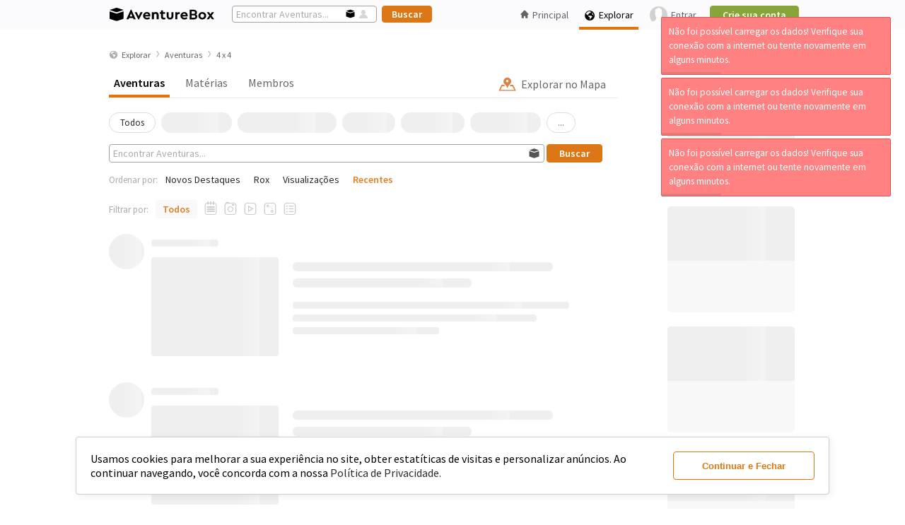

--- FILE ---
content_type: text/html; charset=UTF-8
request_url: https://aventurebox.com/explore/adventure/4x4?order=news
body_size: 33386
content:
<!DOCTYPE html>
<html>

<head prefix="og: http://ogp.me/ns# fb: http://ogp.me/ns/fb# website: http://ogp.me/ns/website#">
  <title>Explorar Aventuras | 4 x 4</title>
  <!-- Google tag (gtag.js) -->
  <script async src="https://www.googletagmanager.com/gtag/js?id=G-FJNH58170R"></script>
  <script>
    window.dataLayer = window.dataLayer || [];

    function gtag() {
      dataLayer.push(arguments);
    }
    gtag('js', new Date());

    gtag('config', 'G-FJNH58170R');
  </script>

      <script src="https://ajax.googleapis.com/ajax/libs/jquery/3.5.1/jquery.min.js"></script>
    <script defer src="/ui/js/bundle.desktop.min.js?v=26052022"></script>
    <script src="/ui/js/8-sticky-sidebar-resizesensor.none.js"></script>
    <link rel="stylesheet preload" href="/ui/css/bundle.desktop.min.css?v=1292023" as="style" onload="this.onload=null;this.rel='stylesheet'" />
  
  <link rel="stylesheet preload" href="https://fonts.googleapis.com/css?family=Source+Sans+Pro:400,400i,600,600i,700,700i,900&display=swap" as="style" onload="this.onload=null;this.rel='stylesheet'" crossorigin>
  <meta name="robots" content="index, follow" />
<meta name="robots" content="index, follow" />
<meta name="description" content="Explore novos destinos! Navegue nas aventuras dos membros do AventureBox e descubra lugares fantásticos! - Explorar Aventuras | 4 x 4" />
<meta name="keywords" content="Explorar, Trilha, Trekking, Surf, Escalada, Montanha, Cachoeira, Caminhada, Snowboard, Mochilão, Aventura, Bolder, Pedal, Bike, Clicloturismo, Natureza, Trip, Aventurebox, aventure box, adventure box, adventurebox" />
<meta property="og:site_name" content="AventureBox" />
<meta property="og:title" content="Explorar Aventuras" />
<meta property="og:type" content="article" />
<meta property="og:description" content="Explore novos destinos! Navegue nas aventuras dos membros do AventureBox e descubra lugares fantásticos! - Explorar Aventuras | 4 x 4" />
<meta property="og:url" content="https://aventurebox.com/explore/adventure/4x4?order=news"/>  <style>
    /* icon font */
    @font-face {
      font-family: 'aventureboxiconsregular';
      src: url('/ui/iconfonts/aventureboxicons-regular-webfont.eot?v=19092019');
      src: url('/ui/iconfonts/aventureboxicons-regular-webfont.eot?v=19092019#iefix') format('embedded-opentype'),
        url('/ui/iconfonts/aventureboxicons-regular-webfont.woff2?v=19092019') format('woff2'),
        url('/ui/iconfonts/aventureboxicons-regular-webfont.woff?v=19092019') format('woff'),
        url('/ui/iconfonts/aventureboxicons-regular-webfont.ttf?v=19092019') format('truetype'),
        url('/ui/iconfonts/aventureboxicons-regular-webfont.svg?v=19092019#aventureboxiconsregular') format('svg');
      font-weight: normal;
      font-style: normal;
      font-display: block;
    }
  </style>

  <link rel="apple-touch-icon" sizes="57x57" href="/ui/img/favicon/apple-icon-57x57.png">
  <link rel="apple-touch-icon" sizes="60x60" href="/ui/img/favicon/apple-icon-60x60.png">
  <link rel="apple-touch-icon" sizes="72x72" href="/ui/img/favicon//apple-icon-72x72.png">
  <link rel="apple-touch-icon" sizes="76x76" href="/ui/img/favicon/apple-icon-76x76.png">
  <link rel="apple-touch-icon" sizes="114x114" href="/ui/img/favicon/apple-icon-114x114.png">
  <link rel="apple-touch-icon" sizes="120x120" href="/ui/img/favicon/apple-icon-120x120.png">
  <link rel="apple-touch-icon" sizes="144x144" href="/ui/img/favicon/apple-icon-144x144.png">
  <link rel="apple-touch-icon" sizes="152x152" href="/ui/img/favicon/apple-icon-152x152.png">
  <link rel="apple-touch-icon" sizes="180x180" href="/ui/img/favicon/apple-icon-180x180.png">
  <link rel="icon" type="image/png" sizes="192x192" href="/ui/img/favicon/android-icon-192x192.png">
  <link rel="icon" type="image/png" sizes="32x32" href="/ui/img/favicon/favicon-32x32.png">
  <link rel="icon" type="image/png" sizes="96x96" href="/ui/img/favicon/favicon-96x96.png">
  <link rel="icon" type="image/png" sizes="16x16" href="/ui/img/favicon/favicon-16x16.png">
  <link rel="manifest" href="/ui/img/favicon/manifest.json">
  <meta name="msapplication-config" content="/ui/img/favicon/browserconfig.xml" />
  <meta name="msapplication-TileColor" content="#ffffff">
  <meta name="msapplication-TileImage" content="/ui/img/favicon/ms-icon-144x144.png">
  <meta name="theme-color" content="#ffffff">

  <meta charset="utf-8">
  <meta http-equiv="content-type" content="text/html; charset=UTF-8" />
  <meta http-equiv="content-type" content="application/xhtml+xml; charset=UTF-8" />
  <meta property="fb:app_id" content="1519333631678992" />
  <style>
  #accept-cookie-wrapper {
    position: fixed;
    bottom: 20px;
    width: 100%;
    z-index: 99999999999;
  }

  #accept-cookie {
    background: #FFF;
    border-radius: 4px;
    padding: 20px;
    width: 80%;
    left: 50%;
    margin: 0 auto;
    min-width: 940px;
    display: flex;
    border: 1px solid #CCC;
    -webkit-box-shadow: 2px 2px 10px 1px rgba(0, 0, 0, 0.06);
    -moz-box-shadow: 2px 2px 10px 1px rgba(0, 0, 0, 0.06);
    box-shadow: 2px 2px 10px 1px rgba(0, 0, 0, 0.06);
  }

  #accept-cookie p {
    margin: 0;
    line-height: normal;
    font-size: 16px;
  }

  #accept-cookie p a {
    font-size: 100%;
  }

  #accept-cookie button {
    margin: 0 0 0 20px;
    min-width: 200px;
  }
</style>
<script>
  var acceptCookieDiv = `
	<div id="accept-cookie-wrapper">
		<div id="accept-cookie">
			<p>Usamos cookies para melhorar a sua experiência no site, obter estatíticas de visitas e personalizar anúncios. Ao continuar navegando, você concorda com a nossa <a href="/privacy">Política de Privacidade.</a></p>
			<button class="btn btn-secondary-ghost" onclick="acceptCookie()" data-testid="accept-cookies">Continuar e Fechar</button>
		</div>
	</div>
	`;

  function acceptCookie() {
    document.cookie = "cookie_accept=true; path=/; expires=Tue, 19 Jan 2121 03:14:07 GMT";
    $("#accept-cookie-wrapper").remove();
  }
  $(function() {
    $('body').prepend(acceptCookieDiv);
  });
</script></head>

<body><link rel="stylesheet" href="/ui/css/slim/slim.min.css" id="theme">
<link rel="stylesheet" href="/ui/css/slim/slim.modified.css">
<script defer src="/ui/js/slim/slim.min.js"></script>
<script src="/ui/js/fileupload/tmpl.min.js"></script>
<script type="text/javascript">
  let prevScrollpos = window.pageYOffset;
  window.onscroll = function() {
    let currentScrollPos = window.pageYOffset;
    let header = document.querySelector("#header-userdeslogged")
        if (prevScrollpos > currentScrollPos || currentScrollPos < 42) {
      header.style.top = "0";
    } else {
      header.style.top = "-42px";
    }
    prevScrollpos = currentScrollPos;
  }

  var thetitle = $('title').text();
  $("document").ready(function() {
    nnotifications = parseInt($("#notificationnnum").text());
    if (nnotifications) {
      $('title').text('(' + nnotifications + ') ' + thetitle);
    }
    $("#savent").click(function() {
      $("#search-headertext").attr("placeholder", "Encontrar Aventuras...");
      $("#search-header").attr("action", "/explore/adventure/");
      $("#savent").css("opacity", "1");
      $("#suser").css("opacity", "0.16");
    });
    $("#suser").click(function() {
      $("#search-headertext").attr("placeholder", "Encontrar Pessoas...");
      $("#search-header").attr("action", "/explore/user/");
      $("#savent").css("opacity", "0.3");
      $("#suser").css("opacity", "0.8");
    });
    $(".logo-ab").html('<img src="/ui/img/logo-aventurebox-border-radius.svg" alt="AventureBox" />');
  });

  function setCopyClipboardOn() {
    let clipboard = new ClipboardJS('.cp-clipboard');

    clipboard.on('success', function(e) {
      $(e.trigger).parent().children('.share-content-tooltip').attr('tooltip', 'Link Copiado').mouseover();
      $(e.trigger).parent().children('.share-content-tooltip').removeAttr('tooltip');
      setTimeout(function() {
        $('.share-content-tooltip').mouseleave();
      }, 800);
      e.clearSelection();
    });
    clipboard.on('error', function(e) {
      abAlert('error', 'Opss... Erro ao copiar o link! Verifique sua conexão com a internet ou tente novamente em alguns minutos.', 3000, 'center');
    });
  }

  </script>
<script defer src="https://www.google.com/recaptcha/api.js"></script>
<script type="text/javascript">
  let htmlLoginModal = `
    <div id="template-modal-login"  data-testid="login-modal">
      <div id="boxlogin">
        <header>
          <a style="display: block;height: 30px;" href="/"><img style="width: 70%;" src="/ui/img/logo-aventurebox-2019.svg" alt="AventureBox"></a>
        </header>
        <div id="home-form">
          <form id="loginmodal" onsubmit="return login(2);">
            <input type="text" maxlength="60" name="email" autocapitalize="none" placeholder="E-mail" autofocus />
            <input style="margin: 10px 0 15px 0;" type="password" name="pass" placeholder="Senha" />
            <label style="display: flex; align-items: center; justify-content: center;"><input type="checkbox" value="1" name="conected" checked="checked" style="margin-right: 5px"> Manter conectado</label>
            <input style="padding: 6px; width: 303px; margin: 15px 0 0 0;" type="submit" value="Entrar">
          </form>
          <p style="font-size: 100%; margin: 20px 0 0 0;"><a href="/authentication/pass-redefine" rel="nofollow">Esqueceu a senha?</a></p>
          <hr style="width: 99%; margin: 20px 0 20px 0; border: 1px solid #e4e3e3;">
          <span class="tip">Novo no AventureBox?</span> <a href="/signup">Participe, cadastre-se!</a>
        </div>
      </div>
    </div>`;

  function login(formsender = 0) {
    if (formsender == 0) {
      popPanel('', htmlLoginModal, '365px', 'auto');
    }
    var modalloadingid;
    var dataForm;
    if (formsender == 1) {
      dataForm = $('form#loginheaderunlogged').serialize();
    }
    if (formsender == 2) {
      dataForm = $('form#loginmodal').serialize();
      $('#loginheaderunlogged input[type="text"]').val($('#loginmodal input[type="text"]').val());
      $('#loginheaderunlogged input[type="password"]').val($('#loginmodal input[type="password"]').val());
    }
    if (formsender) {
      $.ajax({
        type: "POST",
        url: "/login",
        dataType: "json",
        data: dataForm,
        beforeSend: function() {
          modalloadingid = abLoading('Verificando login...');
        },
        statusCode: {
          400: function(response) {
            closePopPanel(modalloadingid);
            closePopPanel('#pbox' + (panelId - 2));
            popPanel('', htmlLoginModal, '365px', 'auto');
            $('#loginmodal input[type="text"]').val($('#loginheaderunlogged input[type="text"]').val());
            $('#loginmodal input[type="password"]').val($('#loginheaderunlogged input[type="password"]').val());
            $('#loginerror').remove();
            var data = response.responseJSON;
            $('.captcha_wrapper').remove();
            $('#boxlogin header').after('<div id="loginerror" style="display:none;"><span class="error">' + data.msg + '</span></div>');
            $('#loginerror').fadeIn();
            if (data.captcha_view) {
              $('#boxlogin input[type="submit"]').before('<div class="captcha_wrapper" style="margin: 15px 0 0 0; width: 303px;"><div id="recaptcha"></div></div>');
              grecaptcha.render('recaptcha', {
                'sitekey': data.captcha_view
              });
            }
          },
          200: function(response) {
            location.reload();
          }
        }
      });
    }
    return false;
  }

  function closeSignupPopFooter() {
    $('#signup-pop-footer').fadeOut();
  }

  function anonymous() {
    popPanel('', htmlLoginModal, '365px', 'auto');
    $('#loginmodal input[type="text"]').val($('#loginheaderunlogged input[type="text"]').val());
    $('#loginmodal input[type="password"]').val($('#loginheaderunlogged input[type="password"]').val());
    $('#loginerror').remove();
    $('.captcha_wrapper').remove();
    $('#box-preview-profile').remove();
  }
</script><script defer type="text/javascript" src="/ui/js/fileupload/tmpl.min.js"></script>
<script id="preview-profile-placeholder-tmpl" type="text/x-tmpl">
  <div id="box-preview-profile" data-testid="box-preview-profile">
    <div style="background-color: #f7f7f7;height: 100px;border-radius: 0 !important;border-top-left-radius: 15px !important;border-top-right-radius: 15px !important;width:100%;"></div>
    <div style="height: 100px;display: flex;padding: 0 10px;width: 380px;margin-top: -15px;">
      <div style="width:90px;height:90px;border: 3px solid #FFF;background-color: #f7f7f7;border-radius:50%"></div>
      <div style="width: 280px;height: 70px;margin-top: 20px;">
        <div style="display: flex;flex-wrap: wrap;flex-direction: column;align-content: center;">
          <div style="align-items: center;display: flex;justify-content: space-evenly;margin: 10px 0;">
            <div style="align-items: center;display: flex;flex-direction: column;width: 33%;">
              <div class="skeleton-placeholder" style="width: 30px;height: 10px;border-radius: 5px;margin-bottom: 5px;"></div>
              <div class="skeleton-placeholder" style="width: 70px;height: 10px;border-radius: 4px;"></div>
            </div>
            <div style="align-items: center;display: flex;flex-direction: column;width: 33%;">
              <div class="skeleton-placeholder" style="width: 30px;height: 10px;border-radius: 5px;margin-bottom: 5px;"></div>
              <div class="skeleton-placeholder" style="width: 70px;height: 10px;border-radius: 4px;"></div>
            </div>
            <div style="align-items: center;display: flex;flex-direction: column;width: 33%;">
              <div class="skeleton-placeholder" style="width: 30px;height: 10px;border-radius: 5px;margin-bottom: 5px;"></div>
              <div class="skeleton-placeholder" style="width: 70px;height: 10px;border-radius: 4px;"></div>
            </div>
          </div>
          <div style="width: 244px;height: 28px;background-color: #f7f7f7;border-radius: 4px;"></div>
        </div>
      </div>
    </div>
    <div style="display: flex;flex-direction: column;width: 370px;padding: 10px 15px 15px 15px;">
      <div class="skeleton-placeholder" style="width: 150px;height: 10px;border-radius: 4px;margin-bottom: 5px;"></div>
      <div class="skeleton-placeholder" style="width: 100px;height: 10px;border-radius: 4px;margin-bottom: 5px;"></div>
      <div class="skeleton-placeholder" style="width: 320px;height: 10px;border-radius: 4px;margin-bottom: 5px;"></div>
      <div class="skeleton-placeholder" style="width: 350px;height: 10px;border-radius: 4px;"></div>
    </div>
  </div>
</script>
<script id="preview-profile-tmpl" type="text/x-tmpl">
  <div class="preview-head">
    <img class="preview-panoramic-photo" srcset="{%=o.panoramicPreviewSrcset%}" src="{%=o.panoramicPreview%}" />
  </div>
  <div class="preview-body">
    <div class="preview-picture">
      <a href="/{%#o.user%}" target="_blank">
        <img srcset="{%=o.picturePreviewSrcset%}" src="{%=o.picturePreview%}" />
      </a>
    </div>
    <div class="preview-metrics">
      <div>
        <div>
          <div class="preview-metric">
            <span>{%=o.totalPosts + o.totalAdventures%}</span>
            <span>Publicações</span>
          </div>
          <div class="preview-metric">
            <span>{%=o.totalRox%}</span>
            <span>Rox</span>
          </div>
          <div class="preview-metric">
            <span>{%=o.totalFollowers%}</span>
            <span>Seguidores</span>
          </div>
        </div>
        {% if(o.contactStatus || (o.isLogged && o.isLogged == o.id)){ %}
        <a class="btn btn-terciary-ghost" href="/{%#o.user%}" target="_blank">Ver Perfil</a>
        {% } else { %}
        <a class="btn btn-primary" href="javascript:;" 
          {% if(o.isLogged){ %}
            onclick="addContactPreviewProfile({%=o.id%}, '{%=o.user%}')"
          {% } else { %}
            onclick="anonymous()"
          {% } %}
        >Seguir</a>
        {% } %}
      </div>
    </div>
  </div>
  <div class="preview-description">
    <a href="/{%#o.user%}" target="_blank">
      <h1 style="display: flex;align-items: end;gap: 2px;">
        {%#o.name%}
        {% if(o.verified){ %} 
        <span class="icon icon-verified" tooltip="Perfil Verificado" style="margin-bottom: 1px;"></span>
        {% } %}
      </h1>
    </a>
    <span>{%#o.location%}</span>
    <p>{%#o.bio%}</p>
  </div>
</script>
<script>
  var previewProfileProps = {
    box: {
      height: 0,
      node: '#box-preview-profile',
      width: 0,
    },
    link_refer: {
      height: 0,
      left: 0,
      node: '',
      top: 0,
      width: 0,
    },
    mouse: {
      x: 0,
      y: 0,
    },
    position: {
      x: 0,
      y: 0,
    },
    request: 0,
    screen: {
      height: 0,
      width: 0,
    },
    template: {
      placeholder: '',
      data: '',
    },
    timer: null,
  }

  $(function() {
    showBoxPreviewProfile();
  })

  function addContactPreviewProfile(iduser, user) {
    let container_button = $('#box-preview-profile .preview-metrics>div');
    let contact_status = $('.mycontacts [preview-profile][href="/' + user + '"]').siblings('.contactstatus');
    $(container_button).find('a').remove();
    container_button.append('<span class="ok"><span class="following">Seguindo</span><span class="icon icon-sucess"></span></span>');
    contact_status.html("<span style=\"float:right; margin: 10px 10px 0 12px;\" class=\"ok\"><span class=\"following\">Seguindo</span><span class=\"icon icon-sucess\"></span></span>");
    $.ajax({
      url: "/api/v1/contacts/add/" + iduser,
      dataType: "json",
      method: 'POST',
      success: function() {
        if (user_slider = $('.slider-contacts [preview-profile="true"][href="/' + user + '"]').parent('li')) {
          user_slider.fadeOut('slow', () => {
            $(this).remove();
          });
        }

        setTimeout(function() {
          container_button.fadeIn('slow', function() {
            container_button.find('span.ok').remove();
            $(this).append('<a class="btn btn-terciary-ghost" href="/' + user + '" target="_blank">Ver Perfil</a>');
          });
        }, 500);
      },
      error: function() {
        container_button.find('.graybutton').remove();
        container_button.append(`<a class="btn btn-primary" href="javascript:;" onclick="addContactPreviewProfile(${iduser}, '${user}');">Seguir</a>`);
        contact_status.html("<a style=\"text-decoration: none; float: right; margin: 8px 10px 0 12px;\" class=\"green-button\" href=\"javascript:;\" onclick=\"addcontacts2(" + iduser + ", this)\">Seguir</a>");
        abAlert('error', '<span>Ops! Erro no servidor</span>', 3000);
      }
    });
  }

  function showBoxPreviewProfile() {
    let user_name, user_name_href;
    $("[preview-profile][href]").mouseenter(function() {
      $(previewProfileProps.box.node).remove();

      previewProfileProps.link_refer.node = this;
      user_name_href = $(previewProfileProps.link_refer.node).attr('href');
      user_name = user_name_href.substr(user_name_href.lastIndexOf('/')).replace('/', '');
      previewProfileProps.request = 1;
      previewProfileProps.mouse.y = event.clientY;

      if (previewProfileProps.timer) {
        clearTimeout(previewProfileProps.timer);
        previewProfileProps.timer = null;
      }
      previewProfileProps.timer = setTimeout(function() {
        getPreviewProfile(user_name);
      }, 500);
    });
    $('[preview-profile][href]').mouseleave(function() {
      clearTimeout(previewProfileProps.timer);
    });
  }

  function getPreviewProfile(user_name) {
    if (previewProfileProps.request) {
      $.ajax({
        type: "GET",
        url: '/api/v1/users/profile/' + user_name,
        dataType: "json",
        beforeSend: function() {
          removeBoxPreviewProfile();
          $('body').prepend(tmpl('preview-profile-placeholder-tmpl'));
          setCoordinatesPreviewProfile();
        },
        success: function(data) {
          $(previewProfileProps.box.node).html(tmpl('preview-profile-tmpl', data));
          setCoordinatesPreviewProfile();
        },
        error: function() {
          removeBoxPreviewProfile();
          abAlert('error', '<span>Não foi possível carregar os dados! Verifique sua conexão com a internet ou tente novamente em alguns minutos.</span>', 3000);
        }
      });

      $(previewProfileProps.link_refer.node).mouseleave(() => {
        if (previewProfileProps.timer) {
          clearTimeout(previewProfileProps.timer);
          previewProfileProps.timer = null;
        }
        previewProfileProps.timer = setTimeout(() => {
          removeBoxPreviewProfile();
        }, 200);
      });
      $(previewProfileProps.box.node).mouseenter(() => {
        clearTimeout(previewProfileProps.timer);
      }).mouseleave(() => {
        removeBoxPreviewProfile();
      });
      $(window).scroll(function() {
        removeBoxPreviewProfile();
      });

      previewProfileProps.request = 0;
    }
  }

  function getCoordinatesPreviewProfile() {
    previewProfileProps.link_refer.width = $(previewProfileProps.link_refer.node).outerWidth();
    previewProfileProps.link_refer.height = $(previewProfileProps.link_refer.node).outerHeight();
    previewProfileProps.link_refer.left = $(previewProfileProps.link_refer.node).offset().left;
    previewProfileProps.link_refer.top = $(previewProfileProps.link_refer.node).offset().top;
    previewProfileProps.box.width = $(previewProfileProps.box.node).outerWidth();
    previewProfileProps.box.height = $(previewProfileProps.box.node).outerHeight();
    previewProfileProps.screen.width = $(window).width();
    previewProfileProps.screen.height = $(window).height();

    return previewProfileProps;
  }

  function setCoordinatesPreviewProfile() {
    let props = getCoordinatesPreviewProfile();

    if (props.link_refer.left > props.screen.width / 2)
      props.position.x = props.link_refer.left - props.box.width + props.link_refer.width;
    else
      props.position.x = props.link_refer.left;
    if (props.mouse.y < props.screen.height / 2)
      props.position.y = props.link_refer.top + props.link_refer.height;
    else
      props.position.y = props.link_refer.top - props.box.height;

    $(previewProfileProps.box.node).css('transform', 'translate(' + props.position.x + 'px ,' + props.position.y + 'px)');
  }

  function removeBoxPreviewProfile() {
    $(previewProfileProps.box.node).remove();
    showBoxPreviewProfile();
  }
</script><script>
  function showAdventureSettings(target, event, settings, list = false, current_item = false) {
    let user = settings.user_profile;
    let adventure = settings.adventure;
    let admin_title = '',
      add_suggestion = '',
      complaint = '',
      copy_link = '',
      edit = '',
      hide_adventure = '',
      hide_participation_profile = '',
      remove_participation = '',
      remove_participation_profile = '',
      remove_suggestion = '',
      share = '',
      share_attr_onclick = '',
      show_participation_profile = '';

    if (user.id == user.logged) {
      edit = `<li><a href="/box/edit/${adventure.slug}${current_item ? '/' + current_item : ''}"><span class="icon icon-edit" style="font-size:18px;line-height:0;"></span> Editar</a></li>`;
    }
    if (adventure.published) {
      share = `<li class="share-button" data-testid="share-adventure--trigger"><a>Compartilhar</a></li>`;
      share_attr_onclick = `shareContent('adventures','https://aventurebox.com/${user.user}/${adventure.slug}',\`${user.name}\`, '${user.user}',\`${adventure.title}\`,'${user.user}/${adventure.slug}', '${adventure.adventureSharePictureSrc}', '${adventure.adventureSharePictureSrcset}');`;
      copy_link = `<li><a class="share-content-tooltip cp-clipboard" data-clipboard-text="https://aventurebox.com/${user.user}/${adventure.slug}">Copiar Link</a></li>`;
    }
    if (adventure.isParticipant) {
      if (adventure.isParticipant === 'no_profile')
        show_participation_profile = `<li><a class="menu-visibility-${adventure.id}" onclick="showParticipation(${adventure.id});">Mostrar Participação no Perfil</a></li>`;
      if (adventure.isParticipant === 'show_profile')
        hide_participation_profile = `<li><a class="menu-visibility-${adventure.id}" onclick="hideParticipationConfirm(${adventure.id});">Ocultar Participação do Perfil</a></li>`;
      if (adventure.isParticipant !== 'is_not')
        remove_participation = `<li><a class="menu-remove-${adventure.id}" onclick="removeParticipationConfirm(${adventure.id});">Remover Participação</a></li>`;
    }
    if (user.logged) {
      if (user.id != user.logged) {
        hide_adventure = `<li><a onclick="hideAdventureConfirm(${adventure.id});">Ocultar Aventura</a></li>`;
        complaint = `<li><a onclick="openModalReportAdventure(${adventure.id});">Denunciar</a></li>`;
      }
      if (user.admin && adventure.published) {
        admin_title = '<li class="title-content-settings">Administração</li>';
        add_suggestion = `<li><a onclick="adminAddSuggestion(${adventure.id}, 'adventure');">Adicionar às Sugestões</a></li>`;
        remove_suggestion = `<li onclick="adminRemoveSuggestion(${adventure.id}, 'adventure')"><a>Remover das Sugestões</a></li>`;
      }
    }

    $(`[data-id-adventure-settings=${adventure.id}]`).html(edit + share + copy_link + show_participation_profile + hide_participation_profile + remove_participation + hide_adventure + complaint + admin_title + add_suggestion + remove_suggestion);
    $(`[data-id-adventure-settings=${adventure.id}]`).find('.share-button').attr('onclick', share_attr_onclick);

    $(".adventureboxsettings").fadeOut("fast");
    $(target).siblings(".adventureboxsettings").fadeIn("fast");
    event.stopPropagation();

    if (list) $(target).attr('onclick', 'showAdventureBoxSettings(this, event);');
  }

  function showPostSettings(target, event, settings) {
    let user = settings.user_profile;
    let post = settings.post;
    let admin_title = '',
      add_suggestion = '',
      complaint = '',
      copy_link = '',
      edit = '',
      hide_post = '',
      hide_participation_profile = '',
      remove_participation = '',
      remove_participation_profile = '',
      remove_suggestion = '',
      share = '',
      share_attr_onclick = '',
      show_participation_profile = '';

    if (user.id == user.logged) {
      edit = `<li><a href="/post/edit/${post.slug}"><span class="icon icon-edit" style="font-size:18px;line-height:0;"></span> Editar</a></li>`;
    }
    if (post.published) {
      share = `<li class="share-button" data-testid="share-post--trigger"><a>Compartilhar</a></li>`;
      share_attr_onclick = `shareContent('posts', 'https://aventurebox.com/${user.user}/${post.slug}', \`${user.name}\`, '${user.user}',\`${post.title}\`,'${user.user}/${post.slug}', '${post.postSharePanoramicSrc}', '${post.postSharePanoramicSrcset}');
      `;
      copy_link = `<li><a class="share-content-tooltip cp-clipboard" data-clipboard-text="https://aventurebox.com/${user.user}/${post.slug}">Copiar Link</a></li>`;
    }
    if (post.isParticipant) {
      if (post.isParticipant === 'no_profile')
        show_participation_profile = `<li><a class="menu-visibility-${post.id}" onclick="setShowTagInProfile(${post.id});">Mostrar Marcação No Perfil</a></li>`;
      if (post.isParticipant === 'show_profile')
        hide_participation_profile = `<li><a class="menu-visibility-${post.id}" onclick="setHideTagInProfileConfirm(${post.id});">Ocultar Do Meu Perfil</a></li>`;
      if (post.isParticipant !== 'is_not')
        remove_participation = `<li><a class="menu-remove-${post.id}" onclick="removeTagConfirm(${post.id}, '');">Remover Minha Marcação</a></li>`;
    }
    if (user.logged) {
      if (user.id != user.logged) {
        hide_post = `<li><a onclick="hidePostConfirm(${post.id});">Ocultar Matéria</a></li>`;
        complaint = `<li><a onclick="openModalReportPost(${post.id});">Denunciar</a></li>`;
      }
      if (user.admin && post.published) {
        admin_title = '<li class="title-content-settings">Administração</li>';
        add_suggestion = `<li><a onclick="adminAddSuggestion(${post.id}, 'post');">Adicionar às Sugestões</a></li>`;
        remove_suggestion = `<li onclick="adminRemoveSuggestion(${post.id}, 'post')"><a>Remover das Sugestões</a></li>`;
      }
    }

    $(`[data-id-post-settings=${post.id}]`).html(edit + share + copy_link + show_participation_profile + hide_participation_profile + remove_participation + hide_post + complaint + admin_title + add_suggestion + remove_suggestion);
    $(`[data-id-post-settings=${post.id}]`).find('.share-button').attr('onclick', share_attr_onclick);


    $(".adventureboxsettings").fadeOut("fast");
    $(target).siblings(".adventureboxsettings").fadeIn("fast");
    event.stopPropagation();
  }

  function showProfileSettings(target, event, settings) {
    let user = settings.user;
    let admin_title = '',
      add_suggestion = '',
      blocked = '',
      complaint = '',
      contact = '',
      copy_link = '',
      pin_onboarding = '',
      remove_suggestion = '',
      share = '',
      share_attr_onclick = '',
      leave_administration = '',
      profile_verification = '';

    share = `<li><a class="share-button" href="javascript:;" data-testid="share-profile--trigger">Compartilhar</a>
    </li>`;
    share_attr_onclick = `shareContent('profile', 'https://aventurebox.com/${user.user}', 'AventureBox | Perfil Outdoor',  '${user.user}', \`${user.name}\`,  \`${user.user}\`, '${user.picture_src}', '${user.picture_srcset}');`;
    copy_link = `<li><a href="javascript:;" class="share-content-tooltip  cp-clipboard" data-clipboard-text="https://aventurebox.com/${user.user}" data-testid="copy-profile-link">Copiar Link</a></li>`;

    if (user.logged && settings.view_page == 'profile' && user.id != user.logged) {
      blocked = `<li class="block_user_container"><a href="javascript:;" onclick=${ user.is_blocked ? "unblockUser()" : "blockUser()"} data-testid="block-user--trigger">${user.is_blocked ? 'Desbloquear' : 'Bloquear'}</a>
        </li>`;
      complaint = `<li class="report_user_container"><a href="javascript:;" onclick="reportUserModal()" data-testid="report-user--trigger">Denunciar</a>
        </li>`;
      if (user.is_contact)
        contact = `<li class="remove_user_container"><a href="javascript:;" onclick="deleteContact()" data-testid="unfollow-user">Deixar de Seguir</a>
        </li>`;
    }
    if (user.logged && user.is_admin_of_page) {
      leave_administration = `<li data-test-cy="leave-administration-button"><a href="javascript:;" onclick="leavePageAdminModal()" data-testid="leave-administration--trigger">Deixar Administração da Página</a>`;
    }
    if (user.logged && user.admin) {
      admin_title = '<li class="title-content-settings">Administração</li>';
      add_suggestion = `<li onclick="adminAddSuggestion(${user.id}, 'user')"><a>Adicionar às Sugestões</a></li>`;
      remove_suggestion = `<li onclick="adminRemoveSuggestion(${user.id}, 'user')"><a>Remover das Sugestões</a></li>`;
      pin_onboarding = `<li onclick="adminAddSuggestion(${user.id}, 'user', true)"><a>Fixar no Onboarding</a></li>`;
      if (user.verified) {
        profile_verification = `<li><a href="javascript:;" onclick="changeVerifiedProfile(${user.id}, false)" data-testid="remove-verified-profile--trigger">Remover Dos Verificados</a></li>`;
      } else {
        profile_verification = `<li><a href="javascript:;" onclick="changeVerifiedProfile(${user.id}, true)" data-testid="add-verified-profile--trigger">Tornar Perfil Verificado</a></li>`;
      }

    }

    $(`[data-id-profile-settings=${user.id}]`).html(share + copy_link + blocked + complaint + contact + leave_administration + admin_title + add_suggestion + remove_suggestion + pin_onboarding + profile_verification);
    $(`[data-id-profile-settings=${user.id}]`).find('.share-button').attr('onclick', share_attr_onclick);

    $(".adventureboxsettings").fadeOut("fast");
    $(target).siblings(".adventureboxsettings").fadeIn("fast");
    event.stopPropagation();
    $(target).attr('onclick', 'showAdventureBoxSettings(this, event);');
  }

  </script><script>
  function shareContent(type_content, url, user_name, user_user, content_title, content_slug, pictureSrc, pictureSrcset, logo_mim = false, new_publish = false) {
    closePopPanel(panelsArray[panelsArray.length - 1]);
    let modal_content = `
    <div id="box-share-content" data-testid="share-content-box" class="box-share-content-${type_content} ${new_publish ? 'box-share-content-new' : ''} ">
      <div>
        <div>
          <a class="share-content-picture">
            <img src="${pictureSrc}" srcset="${pictureSrcset}"/>
          </a>
           <div class="share-content-description">
            <a ${type_content=='together'||type_content=='mim' || type_content=='profile'? '' : 'href="/'+user_user+'" preview-profile="true"'}>${user_name}</a><a ${type_content=='together'||type_content=='mim' || type_content=='profile' || new_publish ? '' : 'href="/'+content_slug+'"'}>${content_title}</a>
          </div>
        </div>
        <div class="share-content-items-redes">
          <div id="share-content-whatsapp">
            <div style="background-color: #23d366">
              <img src="/ui/img/logo-whatsapp.svg">
            </div>
            <span>WhatsApp</span>
          </div>
          <div id="share-content-facebook">
            <div style="background-color: #3c5997">
              <img src="/ui/img/logo-facebook.svg">
            </div>
            <span>Facebook</span>
          </div>
          <div id="share-content-twitter">
            <div style="background-color: #1da1f1">
              <img src="/ui/img/logo-twitter.svg">
            </div>
            <span>Twitter</span>
          </div>
          <div id="share-content-email">
            <div style="background-color: #fbbc04">
              <img src="/ui/img/mail.svg"/>
            </div>
            <span>Email</span>
          </div>
        </div>
        <div class="share-content-url">
          <input class="share-content-copy" type="text" name="url" value="${url}" onclick="shareContentCopyUrl(this);"/>
          <button class="share-content-copy btn btn-terciary-ghost"  onclick="shareContentCopyUrl(this);">Copiar</button>
        </div>
      </div>
    </div>`;
    popPanel('Compartilhar', modal_content, '300px', 'auto');

    $('#box-share-content').parent().siblings('.pboxtop').addClass('box-share-content-top').find('h2').wrap('<div/>').before('<span class="icon icon-share">');

    if (type_content == 'mim') {
      $('.share-content-picture>img').after('<div class="logo-min"><img src="' + logo_mim + '" /></div><div><h1><span class="minimum">Mínimo</span> <span class="impact">Impacto</span></h1><h2><span class="manifesto">Manifesto</span></h2></div>');
      $('.share-content-description>a').removeAttr('preview-profile');
    } else if (type_content == 'together') {
      $('.share-content-picture>img').after('<div class="logo-min"><img src="' + logo_mim + '" /></div><div><h1><span class="minimum">Juntos</span></h1><h2>Aventuras <span>Inclusivas</span></h2></div>');
      $('.share-content-description>a').removeAttr('preview-profile');
    }

    shareContentToSocialMidia(url, content_title);
    showBoxPreviewProfile();
  }

  function shareContentCopyUrl(element) {
    $('input[onclick="shareContentCopyUrl();"]').select();
    $(element).parent().children('input[onclick="shareContentCopyUrl(this);"]').attr('tooltip', 'Link Copiado').mouseover();
    $(element).parent().children('input[onclick="shareContentCopyUrl(this);"]').removeAttr('tooltip');
    setTimeout(function() {
      $(element).parent().children('input[onclick="shareContentCopyUrl(this);"]').mouseleave();
    }, 800);
    $(element).parent().children('input[onclick="shareContentCopyUrl(this);"]').select();
    document.execCommand('copy');
  }

  function shareContentToSocialMidia(url, title) {
    $('#share-content-whatsapp').click(() => {
      window.open('https://api.whatsapp.com/send?text=' + url);
    });
    $('#share-content-facebook').click(() => {
      window.open('https://www.facebook.com/sharer/sharer.php?u=' + url);
      //fbshare(url);
    });
    $('#share-content-twitter').click(() => {
      window.open('https://twitter.com/intent/tweet?url=' + url);
    });
    $('#share-content-email').click(() => {
      window.open('mailto:?subject=' + title + '&body=' + url);
    });
  }

  function shareContentNewPublication(type_content, url, user_name, user_user, content_title, content_slug, pictureSrc, pictureSrcset, logo_mim = false) {
    let lang_title;
    if (type_content == 'adventures') {
      lang_title = 'Sua Aventura foi Publicada!';
    } else if (type_content == 'posts') {
      lang_title = 'Sua Matéria foi Publicada!';
    } else if (type_content == 'mim') {
      lang_title = 'Obrigado por apoiar o Mínimo Impacto Manifesto!';
    } else {
      lang_title = 'Obrigado por apoiar o Juntos!';
    }
    let modal_content = `
    <div style="padding-bottom: 20px;">
      <span style="font-size: 16px;">Agora você pode compartilhar com seus contatos.</span>
    </div>
    <div id="box-share-content" data-testid="share-content-box" class="box-share-content-${type_content} box-share-content-new">
      <div>
        <div style="margin-bottom: 20px;">
          <a class="share-content-picture">
            <img src="${pictureSrc}" srcset="${pictureSrcset}"/>
          </a>
           <div class="share-content-description">
            <a ${type_content=='together'||type_content=='mim' || type_content=='profile'? '' : 'href="/'+user_user+'" preview-profile="true"'}>${user_name}</a><a ${type_content=='together'||type_content=='mim' || type_content=='profile'? '' : 'href="/'+content_slug+'"'}>${content_title}</a>
          </div>
        </div>
        <button class="share-content-copy share-button btn btn-primary" style="padding:0;display: flex;align-items: center;justify-content: center;"><span class="icon icon-share" style="font-size:26px;margin-right:2px;"></span><span>Compartilhar</span></button>
      </div>
    </div>`;
    popPanel('<span class="icon icon-rox-outline" style="font-size: 26px;margin-right: 5px;"></span>' + lang_title, modal_content, '300px', 'auto');

    $('#box-share-content').find('.share-button').attr('onclick', `shareContent('${type_content}','${url}','${user_name}','${user_user}','${content_title}','${content_slug}','${pictureSrc}','${pictureSrcset}', '${type_content=='mim'|| type_content=='together'?logo_mim:false}', true);`);
    $('#box-share-content').parents('.pboxbody').addClass('box-share-content-new-body');

    if (type_content == 'mim') {
      $('.share-content-picture>img').after('<div class="logo-min"><img src="' + logo_mim + '" /></div><div><h1 style="text-align: center;"><span class="minimum">Mínimo</span> <span class="impact">Impacto</span></h1><h2 style="text-align: center;"><span class="manifesto">Manifesto</span></h2></div>');
      $('.share-content-description>a').removeAttr('preview-profile');
    } else if (type_content == 'together') {
      $('.share-content-picture>img').after('<div class="logo-min"><img src="' + logo_mim + '" /></div><div><h1 style="text-align: center;"><span class="minimum" style="color: #000;">Juntos</span></h1><h2  style="text-align: center;">Aventuras <span>Inclusivas</span></h2></div>');
      $('.share-content-description>a').removeAttr('preview-profile');
    }

    window.history.pushState("", "", window.location.href.replace('?new', ''));
    shareContentToSocialMidia(url, content_title);
    showBoxPreviewProfile();
  }
</script><style>
  .box-deactivate-account-msg#msgbox {
    background: rgba(0, 0, 0, 0.42);
    border-radius: 0;
    bottom: 0;
    height: 100%;
    left: 0;
    margin: 0;
    top: 0;
    padding: 0;
    position: fixed;
    transform: initial;
    z-index: 9999999;
    width: 100%;
  }

  .box-deactivate-account-msg .box-ok {
    border-radius: 5px;
    left: 50%;
    padding: 20px;
    position: fixed;
    text-align: center;
    top: 50%;
    transform: translate(-50%, -50%);
    width: 480px;
  }

  .box-deactivate-account-msg#msgbox a {
    margin-bottom: 5px;
    display: inline-flex;
  }

  #usernavmenu #notificationbox #morenotification>a {
    color: #242c31 !important;
    font-size: 14px !important;
    font-weight: 600 !important;
    float: none !important;
    display: inline !important;
    padding: 0 !important;
    background-color: #fff !important;
    border-radius: 0 !important;
    width: auto !important;
    height: auto !important;
    margin: 0 auto;
  }

  .ui-tooltip {
    width: auto !important;
    max-width: 387px !important;
  }

  #header-userlogged #searchbox input[type="text"] {
    width: 192px;
  }

  #header-userlogged #searchbox #savent {
    left: 207px;
  }

  #header-userlogged #searchbox #suser {
    left: 226px;
  }

  .header-user-logged__profile-item {
    align-items: center;
    cursor: pointer;
    display: flex !important;
    flex-direction: row;
    position: relative;
  }

  .header-user-logged__profile-item>img,
  .header-user-logged__profile-item>div {
    border-radius: 15px;
    height: 28px;
    margin-right: 7px;
    width: 28px;
  }

  .header-user-logged__profile-item>p {
    overflow: hidden;
    text-overflow: ellipsis;
    white-space: nowrap;
    width: 147px;
  }

  .header-user-logged__profile-item>span {
    background: #E28023;
    border-radius: 16px;
    color: #FFF;
    font-size: 10px;
    left: 31px;
    margin: 0 2px 0 0;
    padding: 2px 6px;
    position: absolute;
    top: 1px
  }

  .header-user-logged__divider {
    border-radius: 0 !important;
    border-top: 1px solid #efefef;
    color: #666;
    font-size: 14px;
    letter-spacing: 0.1em;
    padding: 10px 10px 5px 10px;
    text-transform: uppercase;
    width: calc(100% - 20px) !important;
  }

  #page-new-form,
  #page-new-form button {
    font-family: "Source Sans Pro", "lucida grande", tahoma, verdana, arial, sans-serif;
  }

  #page-new-form .slim,
  #page-new-form .slim-file-hopper {
    border-radius: 300px;
  }

  #page-new-form .error {
    height: 17px;
  }

  div#notificationarea>div.notification>a[href] {
    width: 30px !important;
    height: 30px !important;
    float: left !important;
    border-radius: 50% !important;
    background-color: #f7f7f7 !important;
  }

  .notification-option {
    align-items: center;
    border-bottom: 1px solid #efefef;
    cursor: pointer;
    display: flex;
    flex-direction: row;
    justify-content: space-between;
    padding: 7px 10px;
  }

  .notification-option .icon {
    font-size: 20px;
    height: 20px;
    width: 10px;
  }

  .notification-option p {
    font-weight: 600;
  }

  .notification-option .notification-option--badge {
    background: #E28023;
    border-radius: 16px;
    color: #FFF;
    font-size: 10px;
    margin-right: 5px;
    padding: 2px 6px;
  }

  .notification-option[open=open] {
    flex-direction: row-reverse;
    justify-content: flex-end;
  }

  .notification-option[open=open] .notification-option--badge {
    display: none;
  }

  .notification-option[open=open] .icon {
    transform: rotate(180deg);
    margin-right: 8px;
  }

  .notification-option[open=open] img,
  #notification-admin-add[open=open] img {
    transform: rotate(180deg);
  }

  .notification-option[open=open] span {
    display: flex;
    margin-right: 5px;
  }

  #notification-participant-add img,
  #notification-admin-add img {
    width: 12px;
  }

  #notificationloading {
    flex-direction: column;
  }

  #notificationloading>div:nth-child(1) {
    margin: 0 0 15px 0 !important;
  }

  #notificationloading>div:last-child {
    margin: 10px 0 0 0 !important;
  }

  .tip-no-notifications {
    align-items: center;
    color: #666;
    display: flex;
    flex-direction: column;
    height: calc(100% - 82px);
    justify-content: center;
    min-height: 70px;
    text-align: center;
  }
</style>
    <div id="main-menu-gap"></div>
    <div id="header-userdeslogged" style="margin: 0 0 24px 0;">
      <div class="wrapper">
        <a class="logo-home" href="/" style="text-decoration: none;" style="height: 19px; width: 148px;" data-testid="header-logo-link">
          <img src="/ui/img/logo-aventurebox-2019.svg" alt="AventureBox"></a>
        <div id="searchbox">
          <form id="search-header" method="get" action="/explore/adventure/" data-testid="header-search-form">
            <input maxlength="300" type="text" id="search-headertext" name="q" placeholder="Encontrar Aventuras..." value="">
            <span id="savent" class="logo-ab logo-ab-search-header" tooltip="Encontrar Aventuras"></span>
            <span id="suser" class="icon icon-user" tooltip="Encontrar Pessoas" data-testid="header-user-search-icon"></span>
            <input type="submit" value="Buscar" />
          </form>
        </div>
        <script>
                  </script>
        <div id="usernavmenu">
          <div id="langboxmenu">
            <ul>
              <li>Choose your language:</li>
              <li><a href="?lang=pt-br">Português</a></li><li><a href="?lang=en-us">English</a></li><li><a href="?lang=es">Español</a></li>            </ul>
          </div>
          <span style="padding: 8px 11px;margin: 5px 0 0 0;display:none;" class="langbutton"> Language: <b>Português</b></span>          <a style="margin: 0 0 0 8px; padding: 3px 17px; color: #FFF" class="green-button" href="/signup" data-testid="header-signup-link">Crie sua conta</a>
          <a class="profile" href="javascript:;" onclick="anonymous();" data-testid="login-modal--trigger">
            <img src="/ui/img/avatar-anonymous.jpg" />Entrar          </a>
          <a style="padding: 7px 7px 3px 7px; margin: 0 5px; border-bottom: 4px solid #E0750E; color: #000; display: flex; align-items: center;" href="/explore/adventure/" data-testid="header-explore-link"><span class="icon icon-explore" style="font-size: 27px; margin: 0 5px 0 0;"></span>Explorar</a>
          <a style="padding: 11px 10px;" href="/" data-testid="header-main-link"><span class="icon icon-home" style="font-size: 20px; margin: 0 5px 0 0;"></span>Principal</a>
        </div>
      </div>
    </div>

    <div class="wrapper">
        <script id="notifications-tmpl" type="text/x-tmpl">
      {% 
        var publication = o.adventure.id ? o.adventure : o.post;
        var label = o.adventure.id ? 'comentou sua aventura ' : 'comentou sua matéria ';
        if (o.notification.idType == 1) { %}
        <div class="notification">
          <a preview-profile="true" href="/{%=o.user.user%}">
            <img style="width: 30px;" src="{%=o.user.picture%}" srcset="{%=o.user.pictureSrcset%}" alt="{%#o.user.name%}">
          </a>
          <div class="desc">
            <a preview-profile="true" href="/{%=o.user.user%}">
              {%#o.user.name%}
              {% if (o.user.verified) { %}
              <span class="icon icon-verified" tooltip="Perfil Verificado" style="width:12px!important;height:12px!important;"></span>
              {% } %}
            </a>
            <span class="icon icon-msg"></span> {%#label%}
            <a href="//{%=publication.slug%}">{%#publication.title%}</a>
            <span class="datetime"> {%=o.notification.fired%}</span>
          </div>
        </div>
      {% } else if (o.notification.idType == 2) { %}
        <div class="notification">
          <a preview-profile="true" href="/{%=o.user.user%}">
            <img style="width: 30px;" src="{%=o.user.picture%}" srcset="{%=o.user.pictureSrcset%}" alt="{%#o.user.name%}">
          </a>
          <div class="desc">
            <a preview-profile="true" href="/{%=o.user.user%}">
              {%#o.user.name%}
              {% if (o.user.verified) { %}
              <span class="icon icon-verified" tooltip="Perfil Verificado" style="width:12px!important;height:12px!important;"></span>
              {% } %}
            </a>
            <span class="icon icon-msg"></span> também comentou em            <a href="/{%=publication.user%}/{%=publication.slug%}">{%#publication.title%}</a>
            <span class="datetime"> {%=o.notification.fired%}</span>
          </div>
        </div>
      {% } else if (o.notification.idType == 3) { %}
        <div class="notification">
          <a preview-profile="true" href="/{%=o.user.user%}">
            <img style="width: 30px;" src="{%=o.user.picture%}" srcset="{%=o.user.pictureSrcset%}" alt="{%#o.user.name%}">
          </a>
          <div class="desc">
            <a preview-profile="true" href="/{%=o.user.user%}">
              {%#o.user.name%}
              {% if (o.user.verified) { %}
              <span class="icon icon-verified" tooltip="Perfil Verificado" style="width:12px!important;height:12px!important;"></span>
              {% } %}
            </a>
            <span class="icon icon-rox-outline"></span> Rox para            <a href="//{%=publication.slug%}">{%#publication.title%}</a>
            <span class="datetime"> {%=o.notification.fired%}</span>
          </div>
        </div>
      {% } else if (o.notification.idType == 4) { %}
        <div class="notification">
          <a preview-profile="true" href="/{%=o.user.user%}">
            <img style="width: 30px;" src="{%=o.user.picture%}" srcset="{%=o.user.pictureSrcset%}" alt="{%#o.user.name%}">
          </a>
          <div class="desc">
            <a preview-profile="true" href="/{%=o.user.user%}">
              {%#o.user.name%}
              {% if (o.user.verified) { %}
              <span class="icon icon-verified" tooltip="Perfil Verificado" style="width:12px!important;height:12px!important;"></span>
              {% } %}
            </a>
            começou a seguir você.            <span class="datetime"> {%=o.notification.fired%}</span>
            {% if(!o.user.following) { %}
              <div class="aceptbutonsnt">
                <a href="javascript:;" onclick="followBackUser({%=o.user.id%},this)" class="green-button" style="color: #FFF; padding: 3px 17px;">Seguir</a>
              </div>
            {% } %}
          </div>
        </div>
      {% } else if (o.notification.idType == 5) { %}
        <div class="notification">
          <a preview-profile="true" href="/{%=o.user.user%}">
            <img style="width: 30px;" src="{%=o.user.picture%}" srcset="{%=o.user.pictureSrcset%}" alt="{%#o.user.name%}">
          </a>
          <div class="desc">
            <a preview-profile="true" href="/{%=o.user.user%}">
              {%#o.user.name%}
              {% if (o.user.verified) { %}
              <span class="icon icon-verified" tooltip="Perfil Verificado" style="width:12px!important;height:12px!important;"></span>
              {% } %}
            </a>
            enviou uma solicitação de contato            <span class="datetime"> {%=o.notification.fired%}</span>
            <div class="aceptbutonsnt">
              <span class="ok" style="padding: 0px"><span style="font-size: 20px; color: #23B41A;" class="icon icon-sucess"></span>Contato Aceito</span>
            </div>
          </div>
        </div>
      {% } else if (o.notification.idType == 6) { %}
        <div class="notification">
          <a preview-profile="true" href="/{%=o.user.user%}">
            <img style="width: 30px;" src="{%=o.user.picture%}" srcset="{%=o.user.pictureSrcset%}" alt="{%#o.user.name%}">
          </a>
          <div class="desc">
            <a preview-profile="true" href="/{%=o.user.user%}">
              {%#o.user.name%}
              {% if (o.user.verified) { %}
              <span class="icon icon-verified" tooltip="Perfil Verificado" style="width:12px!important;height:12px!important;"></span>
              {% } %}
            </a>
            enviou uma solicitação de contato            <span class="datetime"> {%=o.notification.fired%}</span>
            <div class="aceptbutonsnt">
              <span class="error">Contato Recusado</span>
            </div>
            <hr>
          </div>
        </div>
      {% } else if (o.notification.idType == 7) { %}
        <div class="notification">
          <a preview-profile="true" href="/{%=o.user.user%}">
            <img style="width: 30px;" src="{%=o.user.picture%}" srcset="{%=o.user.pictureSrcset%}" alt="{%#o.user.name%}">
          </a>
          <div class="desc">
           <a preview-profile="true" href="/{%=o.user.user%}">
              {%#o.user.name%}
              {% if (o.user.verified) { %}
              <span class="icon icon-verified" tooltip="Perfil Verificado" style="width:12px!important;height:12px!important;"></span>
              {% } %}
            </a>
            aceitou sua solicitação de contato            <span class="datetime"> {%=o.notification.fired%}</span>
          </div>
        </div>
        {% } else if (o.notification.idType == 8 || o.notification.idType == 12 || o.notification.idType == 13) { %}
        <div class="notification">
          <a preview-profile="true" href="/{%=o.user.user%}">
            <img style="width: 30px;" src="{%=o.user.picture%}" srcset="{%=o.user.pictureSrcset%}" alt="{%#o.user.name%}">
          </a>
          <div class="desc">
            <a preview-profile="true" href="/{%=o.user.user%}">
              {%#o.user.name%}
              {% if (o.user.verified) { %}
              <span class="icon icon-verified" tooltip="Perfil Verificado" style="width:12px!important;height:12px!important;"></span>
              {% } %}
            </a>
            <span class="icon icon-participant"></span> gostaria de adicionar você como participante da aventura            <a href="/{%=publication.user%}/{%=publication.slug%}">{%#publication.title%}</a>
            <span class="datetime"> {%=o.notification.fired%}</span>

            <div class="aceptbutonsnt">
              {% if (o.notification.idType == 8) { %}
                <a href="javascript:;" onclick="headerApproveParticipant({%=publication.id%}, this)" class="green-button" style="color: #FFF; padding: 3px 17px;">Aceitar</a>
                <a href="javascript:;" onclick="headerRemoveParticipant({%=publication.id%}, this)" class="btn btn-terciary-ghost" style="padding: 3px 17px; margin: 0 0 0 8px;">Recusar</a>
              {% } else if (o.notification.idType == 12) { %}
                <span class='ok' style='padding: 0px'><span style='font-size: 20px; color: #23B41A;' class='icon icon-sucess'></span> Participação aceita!</span>
              {% } else if (o.notification.idType == 13) { %}
                <span class='ok' style='padding: 0px'> Participação recusada!</span>
              {% } %}
            </div>
          </div>
        </div>
        {% } else if (o.notification.idType == 9) { %}
        <div class="notification">
          <a preview-profile="true" href="/{%=o.user.user%}">
            <img style="width: 30px;" src="{%=o.user.picture%}" srcset="{%=o.user.pictureSrcset%}" alt="{%#o.user.name%}">
          </a>
          <div class="desc">
            <a preview-profile="true" href="/{%=o.user.user%}">
              {%#o.user.name%}
              {% if (o.user.verified) { %}
              <span class="icon icon-verified" tooltip="Perfil Verificado" style="width:12px!important;height:12px!important;"></span>
              {% } %}
            </a>
            <span class="icon icon-msg"></span> comentou uma aventura que você participou            <a href="/{%=publication.user%}/{%=publication.slug%}">{%#publication.title%}</a>
            <span class="datetime"> {%=o.notification.fired%}</span>
          </div>
        </div>
      {% } else if (o.notification.idType == 14 || o.notification.idType == 15 || o.notification.idType == 16) { %}
        <div class="notification">
          <a preview-profile="true" href="/{%=o.user.user%}">
            <img style="width: 30px;" src="{%=o.user.picture%}" srcset="{%=o.user.pictureSrcset%}" alt="{%#o.user.name%}">
          </a>
          <div class="desc">
            <a preview-profile="true" href="/{%=o.user.user%}">
              {%#o.user.name%}
              {% if (o.user.verified) { %}
              <span class="icon icon-verified" tooltip="Perfil Verificado" style="width:12px!important;height:12px!important;"></span>
              {% } %}
            </a>
            convidou você para ser administrador da página.            <span class="datetime"> {%=o.notification.fired%}</span>

            <div class="aceptbutonsnt">
              {% if (o.notification.idType == 14) { %}
                <a href="javascript:;" onclick="headerApproveAdmin({%=o.user.id%}, this)" class="green-button" style="color: #FFF; padding: 3px 17px;">Aceitar</a>
                <a href="javascript:;" onclick="headerRemoveAdmin({%=o.user.id%}, this)" class="btn btn-terciary-ghost" style="padding: 3px 17px; margin: 0 0 0 8px;">Recusar</a>
              {% } else if (o.notification.idType == 15) { %}
                <span class='ok' style='padding: 0px'><span style='font-size: 20px; color: #23B41A;' class='icon icon-sucess'></span>Aceito</span>
              {% } else if (o.notification.idType == 16) { %}
                <span class='ok' style='padding: 0px'>Recusado</span>
              {% } %}
            </div>
          </div>
        </div>
      {% } else if (o.notification.idType == 17) { %}
        <div class="notification">
          <a preview-profile="true" href="/{%=o.user.user%}">
            <img style="width: 30px;" src="{%=o.user.picture%}" srcset="{%=o.user.pictureSrcset%}" alt="{%#o.user.name%}">
          </a>
          <div class="desc">
            <a preview-profile="true" href="/{%=o.user.user%}">
              {%#o.user.name%}
              {% if (o.user.verified) { %}
              <span class="icon icon-verified" tooltip="Perfil Verificado" style="width:12px!important;height:12px!important;"></span>
              {% } %}
            </a>
            <span class="icon icon-msg"></span> respondeu seu comentário em            <a href="/{%=publication.user%}/{%=publication.slug%}">{%#publication.title%}</a>
            <span class="datetime"> {%=o.notification.fired%}</span>
          </div>
        </div>
      {% } else if (o.notification.idType == 18) { %}
        <div class="notification">
          <a preview-profile="true" href="/{%=o.user.user%}">
            <img style="width: 30px;" src="{%=o.user.picture%}" srcset="{%=o.user.pictureSrcset%}" alt="{%#o.user.name%}">
          </a>
          <div class="desc">
            <a preview-profile="true" href="/{%=o.user.user%}">
              {%#o.user.name%}
              {% if (o.user.verified) { %}
              <span class="icon icon-verified" tooltip="Perfil Verificado" style="width:12px!important;height:12px!important;"></span>
              {% } %}
            </a>
            <span class="icon icon-rox-outline"></span> Rox no seu comentário em            <a href="/{%=publication.user%}/{%=publication.slug%}">{%#publication.title%}</a>
            <span class="datetime"> {%=o.notification.fired%}</span>
          </div>
        </div>
      {% } else if (o.notification.idType == 19) { %}
        <div class="notification">
          <a preview-profile="true" href="/{%=o.user.user%}">
            <img style="width: 30px;" src="{%=o.user.picture%}" srcset="{%=o.user.pictureSrcset%}" alt="{%#o.user.name%}">
          </a>
          <div class="desc">
            <a preview-profile="true" href="/{%=o.user.user%}">
              {%#o.user.name%}
              {% if (o.user.verified) { %}
              <span class="icon icon-verified" tooltip="Perfil Verificado" style="width:12px!important;height:12px!important;"></span>
              {% } %}
            </a>
            <span class="icon icon-rox-outline"></span> Rox na sua resposta em            <a href="/{%=publication.user%}/{%=publication.slug%}">{%#publication.title%}</a>
            <span class="datetime"> {%=o.notification.fired%}</span>
          </div>
        </div>
      {% } else if (o.notification.idType == 20) { %}
        <div class="notification">
          <a preview-profile="true" href="/{%=o.user.user%}">
            <img style="width: 30px;" src="{%=o.user.picture%}" srcset="{%=o.user.pictureSrcset%}" alt="{%#o.user.name%}">
          </a>
          <div class="desc">
            <a preview-profile="true" href="/{%=o.user.user%}">
              {%#o.user.name%}
              {% if (o.user.verified) { %}
              <span class="icon icon-verified" tooltip="Perfil Verificado" style="width:12px!important;height:12px!important;"></span>
              {% } %}
            </a>
            <span class="at-sign">@</span> mencionou você em um comentário em            <a href="/{%=publication.user%}/{%=publication.slug%}">{%#publication.title%}</a>
            <span class="datetime"> {%=o.notification.fired%}</span>
          </div>
        </div>
      {% } else if (o.notification.idType == 22) { %}
         <div class="notification">
          <a preview-profile="true" href="/{%=o.user.user%}">
            <img style="width: 30px;" src="{%=o.user.picture%}" srcset="{%=o.user.pictureSrcset%}" alt="{%#o.user.name%}">
          </a>
          <div class="desc">
            <a preview-profile="true" href="/{%=o.user.user%}">
              {%#o.user.name%}
              {% if (o.user.verified) { %}
              <span class="icon icon-verified" tooltip="Perfil Verificado" style="width:12px!important;height:12px!important;"></span>
              {% } %}
            </a>
            <span class="icon icon-msg"></span> comentou uma matéria em que você foi marcado            <a href="/{%=publication.user%}/{%=publication.slug%}">{%#publication.title%}</a>
            <span class="datetime"> {%=o.notification.fired%}</span>
          </div>
        </div>
      {% } else if (o.notification.idType == 21 || o.notification.idType == 23 || o.notification.idType == 24) { %}
        <div class="notification">
          <a preview-profile="true" href="/{%=o.user.user%}">
            <img style="width: 30px;" src="{%=o.user.picture%}" srcset="{%=o.user.pictureSrcset%}" alt="{%#o.user.name%}">
          </a>
          <div class="desc">
            <a preview-profile="true" href="/{%=o.user.user%}">
              {%#o.user.name%}
              {% if (o.user.verified) { %}
              <span class="icon icon-verified" tooltip="Perfil Verificado" style="width:12px!important;height:12px!important;"></span>
              {% } %}
            </a>
            <span class="icon icon-participant"></span> gostaria de marcar você na matéria            <a href="/{%=publication.user%}/{%=publication.slug%}">{%#publication.title%}</a>
            <span class="datetime"> {%=o.notification.fired%}</span>

            <div class="aceptbutonsnt">
              {% if (o.notification.idType == 21) { %}
                <a href="javascript:;" onclick="headerApproveTag({%=publication.id%}, this)" class="green-button" style="color: #FFF; padding: 3px 17px;">Aceitar</a>
                <a href="javascript:;" onclick="headerDenyTag({%=publication.id%}, this)" class="btn btn-terciary-ghost" style="padding: 3px 17px; margin: 0 0 0 8px;">Recusar</a>
              {% } else if (o.notification.idType == 23) { %}
                <span class='ok' style='padding: 0px'><span style='font-size: 20px; color: #23B41A;' class='icon icon-sucess'></span> Marcação aceita!</span>
              {% } else if (o.notification.idType == 24) { %}
                <span class='ok' style='padding: 0px'> Recusado</span>
              {% } %}
            </div>
          </div>
        </div>
      {% } %}
    </script><script async src="https://maps.googleapis.com/maps/api/js?libraries=places&key=AIzaSyBzKOcyCJVXh8AhJUz102ySZCPzuhjRamM&callback=Function.prototype"></script>
<script type="text/javascript">
  var listedModality = [];

  $(document).ready(function() {
    getTopModality();
    $('.modality-select-open').click(function(event) {
      event.stopPropagation();
    });
    $('html').click(function(e) {
      var container = $("#modality-box");
      if (container.has(e.target).length === 0) {
        container.fadeOut("fast");
      }
    });
    $("#input-modality").donetyping(function() {
      var modalityName = $("#input-modality").val();
      getExploreModalities(modalityName);
    });
      });

  function getTopModality() {
    $.ajax({
      type: "GET",
      url: "/api/v1/modalities/recommended?limit=5",
      dataType: "json",
      success: function(data) {
        $("#loading-top-modality").hide();
        $.each(data.modalities, function(index, value) {
          listedModality.push(data.modalities[index].id);
          var html = '<a href="/explore/adventure/' + data.modalities[index].slug + '/?&order=news"><span class="modality-tag';
                      $('#modality-all').removeClass('modality-selected');
            if (data.modalities[index].id == '16') {
              html += ' modality-selected';
            }
                    html += '">' + data.modalities[index].name + '</span></a>';
          $(".modality-select-open").before(html);
        });
                  if (!listedModality.includes(16)) {
            $('#modality-top-box a:nth-child(6)').remove();
            var html = '<a href="/explore/adventure/4x4/?&order=news"><span class="modality-tag modality-selected">4 x 4</span></a>';
            $(".modality-select-open").before(html);
          }
              }
    });
  }

  function getExploreModalities(name) {
    $("#list-modality").html('');
    $("#loading-modality").show();
    $.ajax({
      type: "GET",
      url: "/api/v1/modalities?offset=0&limit=9999&modality=" + name,
      dataType: "json",
      success: function(data) {
        $("#loading-modality").hide();
        $.each(data.modalities, function(index, value) {
          var html = '<a href="/explore/adventure/' + data.modalities[index].slug + '/?&order=news"><span class="modality-tag';
                      if (data.modalities[index].id == '16') {
              html += ' modality-selected';
            }
                    html += '">' + data.modalities[index].name + '</span></a><br>';
          $("#list-modality").append(html);
          //verifyAdded();
        });
      }
    });
  }

  function openModalityBox() {
    $('#modality-box').show();
    getExploreModalities('');
    $('#modality-box input').focus();
  }
</script>
<style>
  #editlocationcontent div {
    float: none;
    width: auto;
  }

  #orderby a {
    margin: 0 8px;
  }

  #orderby a.selected {
    color: #E28023;
    font-weight: 600;
  }

  .parallax-window {
    min-height: 300px;
    background: transparent;
  }

  #filteritemby {
    margin: 20px 0 0 0;
  }

  #filteritemby a {
    display: block;
    float: left;
    margin: -2px 0 0 10px;
  }

  #filteritemby .icon {
    color: #CCC;
    font-size: 30px;
    display: block;
    float: left;
  }

  #filteritemby .allitens {
    display: block;
    padding: 4px 10px;
    margin: 0;
    color: #AAA;
    border: 1px solid #DDD;
    float: left;
    border-radius: 3px;
    text-decoration: none;
  }

  #filteritemby .tip {
    display: block;
    float: left;
    margin: 5px 10px 0 0;
  }

  #filteritemby a.selected {
    color: #E28023;
    font-weight: 600;
    background: #f9f9f9;
    border: none;
  }

  #filteritemby span.selected {
    color: #E28023;
  }

  .parallax-window {
    min-height: 300px;
    background: transparent;
  }

  #modality-top-box {
    display: flex;
    flex-direction: row;
    float: left;
    margin: 0 0 5px 0;
    position: relative;
    width: 100%;
  }

  #list-modality .modality-list {
    margin: 5px 0;
  }

  #modality-box {
    width: 240px;
    border: 1px solid #CCC;
    border-radius: 0 0 5px 5px;
    height: 360px;
    z-index: 50;
    background: #FFF;
    display: none;
    position: absolute;
    right: 0;
    bottom: -386px;
    box-shadow: 0 1px 6px rgba(0, 0, 0, .15);
    padding: 10px;
    cursor: default;
  }

  #list-modality {
    margin: 8px 0 0 0;
    overflow-y: scroll;
    height: 300px;
  }

  #list-modality .modality-selected {
    border: 1px solid #FFF !important;
    background: #db7715;
    color: #FFF;
  }

  .modality-select-open {
    background: #FFF 5px 15px !important;
    cursor: pointer;
    color: #666;
  }

  .modality-select-open:hover {
    background: #f5f5f5;
    color: #666;
    border: 1px solid #CCC;
  }

  #list-modality .modality-tag {
    margin: 5px 0;
  }

  #mainboxnew {
    min-height: 2000px;
  }
</style>
</div>
<div id="banner-desktop-parallax" style="display: none;"><a target="_blank"><img style="width: 100%"></a></div>
<div class="wrapper">

  <div id="content">

    <div id="mainboxnew__header">
      <div id="breadcrumbs">
  <div style="display: flex; align-items: center;">
    <a href="/explore/"><span style="font-size: 22px; margin: 0 5px 0 0; color:#AAA;" class="icon icon-explore"></span></a>
    <a href="/explore/"><span>Explorar</span></a>
    <span class="icon icon-arrow-next" style="line-height: 0; font-size: 16px; color:#AAA; margin: 0 5px"></span>
          <a href="/explore/adventure/"><span>Aventuras</span></a>
              <span class="icon icon-arrow-next" style="line-height: 0; font-size: 16px; color:#AAA; margin: 0 5px"></span>
      <a href="/explore/adventure/4x4"><span>4 x 4</span></a>
      </div>
</div>

<div id="tabmenu" style="position: relative;">
  <div style="display: inline-flex; margin-left: 15px; width: auto; position: absolute; top: -12px; right: 0px;">
    <div style="margin: 14px 10px 0 0; display: inline-flex;">
      <a style="text-decoration: none;" href="/explore/map">
        <span style="font-size: 42px; line-height: 13px; color: rgb(218, 131, 69); display: inline-block; float: left; margin: -4px 0 0 3px;" class="icon icon-marker-map"></span>
      </a>
      <a href="/explore/map" style="padding: 7px 7px 7px 0;"><span style="font-size: 16px;">Explorar no Mapa</span></a>
    </div>
  </div>
  <ul>
    <li id="current"><a href="/explore/adventure">Aventuras</a></li>
    <li ><a href="/explore/post">Matérias</a></li>
    <li ><a href="/explore/user">Membros</a></li>
  </ul>
</div>
      <div id="modality-top-box" data-testid="modalities-box">
        <a href="/explore/adventure/?&order=news"><span id="modality-all" class="modality-tag">Todos</span></a>
        <div id="loading-top-modality" style="display: flex;">
          <div class="skeleton-placeholder" style="height: 29px; width: 100px; border-radius: 15px; margin-right: 8px;"></div>
          <div class="skeleton-placeholder" style="height: 29px; width: 140px; border-radius: 15px; margin-right: 8px;"></div>
          <div class="skeleton-placeholder" style="height: 29px; width: 75px; border-radius: 15px; margin-right: 8px;"></div>
          <div class="skeleton-placeholder" style="height: 29px; width: 90px; border-radius: 15px; margin-right: 8px;"></div>
          <div class="skeleton-placeholder" style="height: 29px; width: 100px; border-radius: 15px; margin-right: 8px;"></div>
        </div>
        <span class="modality-tag modality-select-open" onclick="openModalityBox();" data-testid="modalities--trigger">...</span>
        <div id="modality-box" data-testid="modalities">
          <input id="input-modality" autocomplete="off" style="width: 220px;" type="text" placeholder="Procurar modalidade..." />
          <div id="loading-modality" style="display: none;">
                          <div class="skeleton-placeholder" style="height: 29px; width: 92px; border-radius: 15px; margin: 10px 0;"></div>
                          <div class="skeleton-placeholder" style="height: 29px; width: 100px; border-radius: 15px; margin: 10px 0;"></div>
                          <div class="skeleton-placeholder" style="height: 29px; width: 101px; border-radius: 15px; margin: 10px 0;"></div>
                          <div class="skeleton-placeholder" style="height: 29px; width: 106px; border-radius: 15px; margin: 10px 0;"></div>
                          <div class="skeleton-placeholder" style="height: 29px; width: 97px; border-radius: 15px; margin: 10px 0;"></div>
                          <div class="skeleton-placeholder" style="height: 29px; width: 106px; border-radius: 15px; margin: 10px 0;"></div>
                          <div class="skeleton-placeholder" style="height: 29px; width: 96px; border-radius: 15px; margin: 10px 0;"></div>
                          <div class="skeleton-placeholder" style="height: 29px; width: 93px; border-radius: 15px; margin: 10px 0;"></div>
                      </div>
          <div id="list-modality" data-testid="modality-list">
          </div>
        </div>
      </div>
      <hr style="border: none; clear: both;">
      
      
      <form style="width: 100%; clear: both; position: relative;" id="searchform" method="get" action="/explore/adventure/4x4/" data-testid="explore-adventure-search-form">
        <input type="hidden" name="order" value="news" />                <a class="logo-ab logo-ab-hex55 logo-ab-search-explore"></a> <input maxlength="300" style="width: 580px; padding: 3px 29px 3px 5px;" type="text" id="searchtext" name="q" placeholder="Encontrar Aventuras..." value="">
        <input type="submit" value="Buscar" />
      </form>

      <div id="orderby" style="width: 100%; margin: 10px 0;" data-testid="order-by-adventure">
        <span class="tip">Ordenar por:</span>
        <a tooltip="Aventuras recentes com mais de 5 rox" href="/explore/adventure/4x4/?" >Novos Destaques</a>
        <a tooltip="Aventuras com mais Rox" href="/explore/adventure/4x4/?&order=rox" >Rox</a>
        <a tooltip="Aventuras mais visualizadas" href="/explore/adventure/4x4/?&order=views" >Visualizações</a>
        <a tooltip="Novas aventuras publicadas" href="/explore/adventure/4x4/?&order=news" class="selected">Recentes</a>
      </div>

      <div id="filteritemby" data-testid="filter-adventures-by">
                <span class="tip">Filtrar por:</span>
        <a aria-label="Mostrar todos" tooltip="Mostrar todos" href="/explore/adventure/4x4/?&order=news" class="allitens selected">Todos</a>
        <a aria-label="Aventuras com Relato" tooltip="Aventuras com Relato" href="/explore/adventure/4x4/?&order=news&item=report"><span class="icon icon-item-report "></span></a>
        <a aria-label="Aventuras com Fotos" tooltip="Aventuras com Fotos" href="/explore/adventure/4x4/?&order=news&item=photo"><span class="icon icon-item-photo "></span></a>
        <a aria-label="Aventuras com Vídeos" tooltip="Aventuras com Vídeos" href="/explore/adventure/4x4/?&order=news&item=video"><span class="icon icon-item-video "></span></a>
        <a aria-label="Aventuras com Tracklogs" tooltip="Aventuras com Tracklogs" href="/explore/adventure/4x4/?&order=news&item=tracklog"><span class="icon icon-item-tracklog "></span></a>
        <a aria-label="Aventuras com Checklists" tooltip="Aventuras com Checklists" href="/explore/adventure/4x4/?&order=news&item=checklist"><span class="icon icon-item-checklist "></span></a>
      </div>
    </div>
    <style>
  #adventuresfeature h3.menu {
    background: none repeat scroll 0 0 #eeeeee;
    font-size: 10px;
    font-weight: 600;
    letter-spacing: 1px;
    margin: 10px 0;
    padding: 2px 5px;
    text-transform: uppercase;
  }
</style>
<div id="sidebarright">
  <div id="sidebarinner">
        <div id="adventuresfeature">
      <style type="text/css">
  .sidebar__posts-featured {
    border-bottom: 1px solid #eee;
    padding-bottom: 20px;
  }

  .sidebar__posts-featured h3.header-sections-cap {
    display: block;
    margin: 20px 0 0 0;
  }

  .sidebar__posts-featured .btn {
    display: block;
    text-align: center;
    margin: 20px 0 0 0;
  }

  .sidebar__posts-featured-list .post-featured {
    background: #F8F8F8;
    border-radius: 5px;
    display: flex;
    flex-direction: column;
    margin-top: 20px;
    padding: 0 0 8px 0;
  }

  .sidebar__posts-featured-list .post-featured a:nth-child(1) {
    display: block;
    height: 77px;
    border-radius: 5px 5px 0 0;
  }

  .sidebar__posts-featured-list .post-featured a:nth-child(2),
  .sidebar__posts-featured-list .post-featured a:nth-child(3) {
    display: block;
    margin: 6px 8px;
  }

  .sidebar__posts-featured-list .post-featured a>img {
    width: 180px;
    height: 77px;
    border-radius: 5px 5px 0 0;
  }
</style>
<div class="sidebar__posts-featured" data-testid="sidebar--recent-posts">
      <h3 class="header-sections-cap"><a href="/explore/post" class="gray-1">Matérias em Destaque</a></h3>
    <div class="sidebar__posts-featured-list" data-testid="sidebar--recent-posts-list">
          <div style="background-color:#F8F8F8;border-radius:5px;height:150px;margin-top: 20px;width:180px;">
        <div class="skeleton-placeholder" style="border-radius:5px 5px 0 0;height:77px;width:100%"></div>
      </div>
          <div style="background-color:#F8F8F8;border-radius:5px;height:150px;margin-top: 20px;width:180px;">
        <div class="skeleton-placeholder" style="border-radius:5px 5px 0 0;height:77px;width:100%"></div>
      </div>
          <div style="background-color:#F8F8F8;border-radius:5px;height:150px;margin-top: 20px;width:180px;">
        <div class="skeleton-placeholder" style="border-radius:5px 5px 0 0;height:77px;width:100%"></div>
      </div>
          <div style="background-color:#F8F8F8;border-radius:5px;height:150px;margin-top: 20px;width:180px;">
        <div class="skeleton-placeholder" style="border-radius:5px 5px 0 0;height:77px;width:100%"></div>
      </div>
          <div style="background-color:#F8F8F8;border-radius:5px;height:150px;margin-top: 20px;width:180px;">
        <div class="skeleton-placeholder" style="border-radius:5px 5px 0 0;height:77px;width:100%"></div>
      </div>
          <div style="background-color:#F8F8F8;border-radius:5px;height:150px;margin-top: 20px;width:180px;">
        <div class="skeleton-placeholder" style="border-radius:5px 5px 0 0;height:77px;width:100%"></div>
      </div>
          <div style="background-color:#F8F8F8;border-radius:5px;height:150px;margin-top: 20px;width:180px;">
        <div class="skeleton-placeholder" style="border-radius:5px 5px 0 0;height:77px;width:100%"></div>
      </div>
          <div style="background-color:#F8F8F8;border-radius:5px;height:150px;margin-top: 20px;width:180px;">
        <div class="skeleton-placeholder" style="border-radius:5px 5px 0 0;height:77px;width:100%"></div>
      </div>
          <div style="background-color:#F8F8F8;border-radius:5px;height:150px;margin-top: 20px;width:180px;">
        <div class="skeleton-placeholder" style="border-radius:5px 5px 0 0;height:77px;width:100%"></div>
      </div>
          <div style="background-color:#F8F8F8;border-radius:5px;height:150px;margin-top: 20px;width:180px;">
        <div class="skeleton-placeholder" style="border-radius:5px 5px 0 0;height:77px;width:100%"></div>
      </div>
      </div>
  </div>
<script>
  $(document).ready(function() {
    getPostsFeatured();
  })

  function getPostsFeatured() {
    let html, limit = 10;
    $.ajax({
      type: 'GET',
      url: '/api/v1/posts/recommended/explore',
      data: {
        'limit': 10,
        'user': ''

      },
      dataType: 'json',
      success: function(data) {
        html = '';
        $.each(data.posts, function(i, val) {
          html += tmpl('posts-featured-tmpl', data.posts[i]);
        });
        $('.sidebar__posts-featured-list').html(html);
        showBoxPreviewProfile();
        stickySidebar.updateSticky();
      },
      error: function() {
        abAlert('error', 'Não foi possível carregar os dados! Verifique sua conexão com a internet ou tente novamente em alguns minutos.', 3000);
      }
    })
  }
</script>
<script id="posts-featured-tmpl" type="text/x-tmpl">
  <div class="post-featured">
    <a href="/{%#o.user_profile.user%}/{%#o.post.slug%}" style="">
      <img class="lazyload" style="" data-srcset="{%=o.post.panoramicSrcset%}" data-src="{%=o.post.panoramic%}" />
    </a>
    <a preview-profile="true" class="text-mini gray-1" href="/{%#o.user_profile.user%}">
      {%#o.user_profile.name%}
      {% if (o.user_profile.verified) { %}
      <span class="icon icon-verified" tooltip="Perfil Verificado" style="width:12px!important;height:12px!important;"></span>
      {% } %}
    </a>
    <a class="text-small-bold black-0" href="/{%#o.user_profile.user%}/{%=o.post.slug%}">{%#o.post.title%}</a>
  </div>
</script><style>
  .sidebar__adventures-featured {
    border-bottom: 1px solid #eee;
    padding-bottom: 20px;
  }

  .sidebar__adventures-featured h3.header-sections-cap {
    display: block;
    margin: 20px 0 0 0;
  }

  .sidebar__adventures-featured .btn {
    display: block;
    text-align: center;
    margin: 20px 0 0 0;
  }

  .sidebar__adventures-featured-list .aventurefeatured a:nth-child(1) {
    background-color: #F8F8F8;
    display: block;
    width: 180px;
    height: 133px;
    border-radius: 4px;
  }

  .sidebar__adventures-featured-list .aventurefeatured a>img {
    height: 100%;
    width: 100%;
    object-fit: cover;
    border-radius: 4px;
  }

  .sidebar__adventures-featured-list .aventurefeatured .aventurefeatureddesc h2 {
    font-size: 18px;
    margin: -13px 0 0 -8px;
  }

  .sidebar__adventures-featured-list .aventurefeatured .aventurefeatureddesc p:nth-of-type(1) {
    font-size: 15px;
    margin: 0 0 0 -8px;
  }

  .sidebar__adventures-featured-list .aventurefeatured .aventurefeatureddesc p:nth-of-type(2) {
    margin: 0 0 0 -8px;
  }

  .sidebar__adventures-featured-list .aventurefeatured .aventurefeatureddesc p:nth-of-type(1) span:nth-of-type(2) {
    font-size: 12px;
    margin: 0 0 0 7px;
  }

  div.infoadventure {
    padding: 20px 20px;
    width: 348px;
    margin: -1px 3px 0 0;
    height: 91px;
  }

  .aventurefeatured {
    margin: 20px 0 0 0;
  }
</style>
<div class="sidebar__adventures-featured" data-testid="sidebar--recent-adventures">
      <h3 class="header-sections-cap"><a href="/explore/" class="gray-1">Aventuras em Destaque</a></h3>
    <div class="sidebar__adventures-featured-list" data-testid="sidebar--recent-adventures-list">
          <div class="skeleton-placeholder" style="border-radius:5px;height:133px;margin-top:20px;width:180px;"></div>
          <div class="skeleton-placeholder" style="border-radius:5px;height:133px;margin-top:20px;width:180px;"></div>
          <div class="skeleton-placeholder" style="border-radius:5px;height:133px;margin-top:20px;width:180px;"></div>
          <div class="skeleton-placeholder" style="border-radius:5px;height:133px;margin-top:20px;width:180px;"></div>
          <div class="skeleton-placeholder" style="border-radius:5px;height:133px;margin-top:20px;width:180px;"></div>
          <div class="skeleton-placeholder" style="border-radius:5px;height:133px;margin-top:20px;width:180px;"></div>
          <div class="skeleton-placeholder" style="border-radius:5px;height:133px;margin-top:20px;width:180px;"></div>
          <div class="skeleton-placeholder" style="border-radius:5px;height:133px;margin-top:20px;width:180px;"></div>
          <div class="skeleton-placeholder" style="border-radius:5px;height:133px;margin-top:20px;width:180px;"></div>
          <div class="skeleton-placeholder" style="border-radius:5px;height:133px;margin-top:20px;width:180px;"></div>
      </div>
  </div>
<script type="text/javascript">
  $(document).ready(function() {
    getAdventuresFeatured();
  });

  function getAdventuresFeatured() {
    let html, limit = 10;
    $.ajax({
      type: 'GET',
      url: '/api/v1/adventures/recommended/explore',
      data: {
        'limit': 10,
        'user': ''
      },
      dataType: 'json',
      success: function(data) {
        html = '';
        $.each(data.adventures, function(i, val) {
          html += tmpl('adventures-featured-tmpl', data.adventures[i]);
        });
        $('.sidebar__adventures-featured-list').html(html);
        setInfoAdveturesFeaturedDescOn();
        showBoxPreviewProfile();
        stickySidebar.updateSticky();
      },
      error: function() {
        abAlert('error', 'Não foi possível carregar os dados! Verifique sua conexão com a internet ou tente novamente em alguns minutos.', 3000);
      }
    })
  }

  function setInfoAdveturesFeaturedDescOn() {
    $("div.aventurefeatured").hover(function(e) {
      $("body").append('<div class="infoadventure">' + $(this).children("div.aventurefeatureddesc").html() + '</div>');
      $(".infoadventure").css({
        left: $(this).offset().left - 393,
        top: $(this).offset().top + 1
      }).fadeIn();
    }, function() {
      $(".infoadventure").remove();
    });
  }
</script>
<script id="adventures-featured-tmpl" type="text/x-tmpl">
  <div class="aventurefeatured">
    <a class="aventurethumb" href="/{%#o.user_profile.user%}/{%#o.adventure.slug%}">
      <img class="lazyload" data-srcset="{%=o.adventure.pictureSrcset%}" data-src="{%=o.adventure.picture%}">
    </a>
    <div class="aventurefeatureddesc">
      <h2>{%#o.adventure.title%}</h2>
      <p>
        <span class="adventureuser">{%#o.user_profile.name%}</span>
        <span class="datapublish">{%#o.adventure.dataPublication%}</span>
      </p>
      <p>{%#o.adventure.description%}</p>
    </div>
  </div>
</script><style>
  .sidebar_users-featured h3.header-sections-cap {
    margin: 20px 0 20px 0;
  }

  .sidebar_users-featured .sidebar__users-featured-list {
    display: flex;
    flex-direction: row;
    flex-wrap: wrap;
    justify-content: space-between;
  }

  .sidebar_users-featured .sidebar__users-featured-list>div {
    align-items: center;
    flex-direction: column;
    display: flex;
    margin: 0px 0 20px 0;
    text-align: center;
  }

  .sidebar_users-featured .sidebar__users-featured-list>div>div {
    overflow: hidden;
    width: 76px;
  }

  .sidebar_users-featured .sidebar__users-featured-list>div>div>a:nth-child(1) {
    background: #f7f7f7;
    border-radius: 50%;
    display: block;
    height: 76px;
    margin: 0 0 5px 0;
    width: 76px;
  }

  .sidebar_users-featured .sidebar__users-featured-list>div>div>a:nth-child(2) {
    display: block;
    font-size: 12px;
    margin: -2px 0 0 0;
    width: 76px;
    word-break: break-word;
  }


  .sidebar_users-featured .sidebar__users-featured-list>div>div>a>img {
    border-radius: 50%;
    height: 76px;
    object-fit: cover;
    width: 76px;
  }

  .sidebar__users-featured-list>div:nth-child(n)>div:nth-child(2) {
    width: 40px !important;
  }

  .sidebar__users-featured-list>div:nth-child(n)>div:nth-child(3) {
    width: 70px !important;
  }

  .sidebar__users-featured-list>div:nth-child(2n)>div:nth-child(2) {
    width: 70px !important;
  }

  .sidebar__users-featured-list>div:nth-child(2n)>div:nth-child(3) {
    width: 40px !important;
  }

  .sidebar__users-featured-list>div:nth-child(3n)>div:nth-child(2) {
    width: 60px !important;
  }

  .sidebar__users-featured-list>div:nth-child(3n)>div:nth-child(3) {
    width: 50px !important;
  }
</style>
<div class="sidebar_users-featured" data-testid="sidebar--featured-members">
      <h3 class="header-sections-cap">
      <a href="/explore/user" style="display: block; margin: 20px 0 20px 0;">
        Membros em Destaque</a>
    </h3>
    <div class="sidebar__users-featured-list" data-testid="sidebar--featured-members-list">
          <div style="height:109px;">
        <div style="display: block;border-radius: 50%;width: 76px;height: 76px;background: #f7f7f7;margin: 0 0 5px 0;"></div>
        <div class="skeleton-placeholder" style="height:10px;border-radius:5px;"></div>
        <div class="skeleton-placeholder" style="height:10px;width:80px;border-radius:5px;margin-top:5px;"></div>
      </div>
          <div style="height:109px;">
        <div style="display: block;border-radius: 50%;width: 76px;height: 76px;background: #f7f7f7;margin: 0 0 5px 0;"></div>
        <div class="skeleton-placeholder" style="height:10px;border-radius:5px;"></div>
        <div class="skeleton-placeholder" style="height:10px;width:80px;border-radius:5px;margin-top:5px;"></div>
      </div>
          <div style="height:109px;">
        <div style="display: block;border-radius: 50%;width: 76px;height: 76px;background: #f7f7f7;margin: 0 0 5px 0;"></div>
        <div class="skeleton-placeholder" style="height:10px;border-radius:5px;"></div>
        <div class="skeleton-placeholder" style="height:10px;width:80px;border-radius:5px;margin-top:5px;"></div>
      </div>
          <div style="height:109px;">
        <div style="display: block;border-radius: 50%;width: 76px;height: 76px;background: #f7f7f7;margin: 0 0 5px 0;"></div>
        <div class="skeleton-placeholder" style="height:10px;border-radius:5px;"></div>
        <div class="skeleton-placeholder" style="height:10px;width:80px;border-radius:5px;margin-top:5px;"></div>
      </div>
          <div style="height:109px;">
        <div style="display: block;border-radius: 50%;width: 76px;height: 76px;background: #f7f7f7;margin: 0 0 5px 0;"></div>
        <div class="skeleton-placeholder" style="height:10px;border-radius:5px;"></div>
        <div class="skeleton-placeholder" style="height:10px;width:80px;border-radius:5px;margin-top:5px;"></div>
      </div>
          <div style="height:109px;">
        <div style="display: block;border-radius: 50%;width: 76px;height: 76px;background: #f7f7f7;margin: 0 0 5px 0;"></div>
        <div class="skeleton-placeholder" style="height:10px;border-radius:5px;"></div>
        <div class="skeleton-placeholder" style="height:10px;width:80px;border-radius:5px;margin-top:5px;"></div>
      </div>
          <div style="height:109px;">
        <div style="display: block;border-radius: 50%;width: 76px;height: 76px;background: #f7f7f7;margin: 0 0 5px 0;"></div>
        <div class="skeleton-placeholder" style="height:10px;border-radius:5px;"></div>
        <div class="skeleton-placeholder" style="height:10px;width:80px;border-radius:5px;margin-top:5px;"></div>
      </div>
          <div style="height:109px;">
        <div style="display: block;border-radius: 50%;width: 76px;height: 76px;background: #f7f7f7;margin: 0 0 5px 0;"></div>
        <div class="skeleton-placeholder" style="height:10px;border-radius:5px;"></div>
        <div class="skeleton-placeholder" style="height:10px;width:80px;border-radius:5px;margin-top:5px;"></div>
      </div>
          <div style="height:109px;">
        <div style="display: block;border-radius: 50%;width: 76px;height: 76px;background: #f7f7f7;margin: 0 0 5px 0;"></div>
        <div class="skeleton-placeholder" style="height:10px;border-radius:5px;"></div>
        <div class="skeleton-placeholder" style="height:10px;width:80px;border-radius:5px;margin-top:5px;"></div>
      </div>
          <div style="height:109px;">
        <div style="display: block;border-radius: 50%;width: 76px;height: 76px;background: #f7f7f7;margin: 0 0 5px 0;"></div>
        <div class="skeleton-placeholder" style="height:10px;border-radius:5px;"></div>
        <div class="skeleton-placeholder" style="height:10px;width:80px;border-radius:5px;margin-top:5px;"></div>
      </div>
      </div>
</div>
<script>
  $(document).ready(function() {
    getUsersFeatured();
  })

  function getUsersFeatured() {
    let html, limit = 10;
    $.ajax({
      type: 'GET',
      url: '/api/v1/users/recommended/explore',
      data: {
        'limit': 10,
        'user_id': ''
      },
      dataType: 'json',
      success: function(data) {
        html = '';
        $.each(data.users, function(i, val) {
          html += tmpl('users-featured-tmpl', data.users[i]);
        });
        $('.sidebar__users-featured-list').html(html);
        stickySidebar.updateSticky();
      },
      error: function() {
        abAlert('error', 'Não foi possível carregar os dados! Verifique sua conexão com a internet ou tente novamente em alguns minutos.', 3000);
      }
    })
  }
</script>
<script id="users-featured-tmpl" type="text/x-tmpl">
  <div>
    <div>
      <a preview-profile="true" href="/{%#o.user%}">
        <img class="lazyload" data-srcset="{%=o.pictureSrcset%}" data-src="{%=o.pictureSrc%}">
      </a>
      <a preview-profile="true" href="/{%#o.user%}">
        {%#o.name%}
        {% if (o.verified) { %}
        <span class="icon icon-verified" tooltip="Perfil Verificado" style="width:12px!important;height:12px!important;"></span>
        {% } %}
      </a>
    </div>
  </div>
</script>    </div>
  </div>
</div>
<style>
  #content {
    padding: 0 4px;
  }

  #content:after {
    display: block;
    content: "";
    clear: both;
    float: none;
  }

  #sidebarright {
    will-change: min-height;
    padding: 0;
  }

  #sidebarinner {
    transform: translate(0, 0);
    /* For browsers don't support translate3d. */
    transform: translate3d(0, 0, 0);
    will-change: position, transform;
    padding-bottom: 24px;
  }
</style>
<script type="text/javascript">
  var stickySidebar = new StickySidebar('#sidebarright', {
    topSpacing: 60,
    bottomSpacing: 20,
    containerSelector: '#content',
    innerWrapperSelector: '#sidebarinner',
    resizeSensor: true,
    stickyClass: 'is-affixed',
    minWidth: 0
  });
</script>    <div id="mainboxnew"></div>

  </div>
  <script defer type="text/javascript" src="/ui/js/fileupload/tmpl.min.js"></script>
<script type="text/javascript">
  	var islogged = 1;
	islogged = 0;	function addRox(idpublication, este, user, type = 'adventure'){
	if (islogged){
	var ncomment = parseInt($(este).closest(".boxroxcomment").find(".roxcount").text());
	ncomment++;
	$(este).siblings(".roxcount").text(ncomment);
	$(este).addClass("roxselected");
	$(este).children('span.icon').removeClass("icon-rox-outline");
	$(este).children('span.icon').addClass("icon-rox");
	$(este).attr("tooltip", "Desfazer Rox");
	$(este).attr("onclick","removeRox("+idpublication+",this,'"+user+"','"+type+"')");
	$(este).siblings('.roxcount').attr('tooltip', 'Ver Rox');
	$(este).siblings('.roxcount').attr('onclick','seeRox('+idpublication+', "'+type+'")');
	$(este).siblings('.roxcount').css('cursor','pointer');
	$(este).siblings(".roxstatus").html("");
	$("#userRoxSidebar"+user).html(parseInt($("#userRoxSidebar"+user).html()) + 1);
	$.ajax({
	type: "POST",
	url: "/api/v1/rox/"+type+"/"+idpublication,
	dataType: "json",
	error: function(err) {
	if(err.status == 429){
	abAlert('error', 'Uma atividade suspeita foi detectada pelo servidor. Por favor, tente novamente em alguns minutos', 3000);
	} else {
	abAlert('error', '<span>Opss... Erro ao dar Rox!<br/>Verifique sua conexão com a internet ou tente novamente em alguns minutos.</span>');
	}
	ncomment--;
	$(este).siblings(".roxcount").text(ncomment);
	$(este).removeClass("roxselected");
	$(este).children('span.icon').removeClass("icon-rox");
	$(este).children('span.icon').addClass("icon-rox-outline");
	$(este).removeAttr("tooltip");
	$(este).attr("onclick","addRox("+idpublication+",this,'"+user+"','"+type+"')");
	$(este).siblings(".roxstatus").html("");
	}
	});
	} else {
	popPanel('',htmlLoginModal,'365px','auto');
	$('#loginmodal input[type="text"]').val($('#loginheaderunlogged input[type="text"]').val());
	$('#loginmodal input[type="password"]').val($('#loginheaderunlogged input[type="password"]').val());
	$('#loginerror').remove();
	$('.captcha_wrapper').remove();
	}
	}

	function removeRox(idpublication, este, user, type = 'adventure'){
	var ncomment = parseInt($(este).closest(".boxroxcomment").find(".roxcount").text());
	ncomment--;
	$(este).siblings(".roxcount").text(ncomment);
	$(este).removeClass("roxselected");
	$(este).children('span.icon').removeClass("icon-rox");
	$(este).children('span.icon').addClass("icon-rox-outline");
	$(este).removeAttr("tooltip");
	$(este).attr("onclick","addRox("+idpublication+",this,'"+user+"', '"+type+"')");
	$(este).siblings(".roxstatus").html("");
	$("#userRoxSidebar"+user).html(parseInt($("#userRoxSidebar"+user).html()) - 1);

	if (ncomment == 0){
	$(este).siblings('.roxcount').removeAttr('onclick');
	$(este).siblings('.roxcount').removeAttr('tooltip');
	$(este).siblings('.roxcount').css('cursor', 'text');
	}
	$.ajax({
	type: "DELETE",
	url: "/api/v1/rox/"+type+"/"+idpublication,
	dataType: "json",
	error: function(err) {
	if(err.status == 429){
	abAlert('error', 'Uma atividade suspeita foi detectada pelo servidor. Por favor, tente novamente em alguns minutos', 3000);
	} else {
	abAlert('error', '<span>Opss... Erro ao remover Rox!<br/>Verifique sua conexão com a internet ou tente novamente em alguns minutos.</span>');
	}
	ncomment++;
	$(este).addClass("roxselected");
	$(este).children('span.icon').removeClass("icon-rox-outline");
	$(este).children('span.icon').addClass("icon-rox");
	$(este).attr("tooltip", "Desfazer Rox");
	$(este).attr("onclick","removeRox("+idpublication+",this,'"+user+"','"+type+"')");
	$(este).siblings('.roxcount').attr('tooltip', 'Ver Rox');
	$(este).siblings('.roxcount').attr('onclick','seeRox('+idpublication+', "'+type+'")');
	$(este).siblings('.roxcount').css('cursor','pointer');
	$(este).siblings(".roxcount").text(ncomment);
	}
	});
	}

	function seeRox(publicationId, type = 'adventure'){
	popPanel('Rox', `<div id="seeroxcontent" class="custom-scrollbar" data-testid="rox-list"></div>`, '250px', '400px');
	getAllRox(publicationId, type);
	}

	function getAllRox(publicationId, type){
	$.ajax({
	type: "GET",
	url: "/api/v1/rox/"+type+"/"+publicationId,
	data: {
	offset: 0,
	limit: 9999,
	},
	dataType: "json",
	beforeSend: function() {
	$('#seeroxcontent').append(tmpl('userlist-placeholder-tmpl'));
	},
	success: function(data){
	var html = data.users.reduce(function(html, user) {
	var user = user.user;
	var verifiedIcon = '';
	if (user.verified) {
	verifiedIcon = ' <span class="icon icon-verified" tooltip="Perfil Verificado" style="padding:0;"></span>';
	}
	return html += `<div style="cursor:pointer;" class="userrox"><a preview-profile="true" href="/${user.user}"><img src="${user.picture}" /></a><span><a preview-profile="true" href="/${user.user}" style="height: auto;">${user.name}${verifiedIcon}</a></span></div>`;
	}, '');
	$("#seeroxcontent").html(html);
	showBoxPreviewProfile();
	}
	});
	}

	function seeRoxComment(commentId) {
	popPanel('Rox', `<div id="seeroxcontent" class="custom-scrollbar" data-testid="rox-list"></div>`, '250px', '400px');
	getAllRoxComment(commentId);
	}

	function getAllRoxComment(commentId) {
	$.ajax({
	type: "GET",
	url: "/api/v1/rox/comment/" + publicationType + "/" + commentId,
	data: {
	offset: 0,
	limit: 9999,
	},
	dataType: "json",
	beforeSend: function() {
	$('#seeroxcontent').append(tmpl('userlist-placeholder-tmpl'));
	},
	success: function(data) {
	var html = data.users.reduce(function(html, user) {
	var user = user.user;
	var verifiedIcon = '';
	if (user.verified) {
	verifiedIcon = ' <span class="icon icon-verified" tooltip="Perfil Verificado" style="padding:0;"></span>';
	}
	return html += `<div class="userrox"><a preview-profile="true" href="/${user.user}"><img src="${user.picture}" /></a><span><a preview-profile="true" href="/${user.user}" style="height: auto;">${user.name}${verifiedIcon}</a></span></div>`;
	}, '');
	$("#seeroxcontent").html(html);
	showBoxPreviewProfile();
	},
	error: function() {
	abAlert('error', '<span>Não foi possível carregar os dados! Verifique sua conexão com a internet ou tente novamente em alguns minutos.</span>');
	}
	});
	}

	var htmlShowLocation = `<div style="position: relative; float:none;">
	  <div id="googleMap" style="width:789px;height:430px;margin:20px 0;position:relative;float:none;"></div>
	</div>`;

	function showLocation(lat, lng, adventureId = null){
	popPanel('Localização', '<div id="editlocationcontent"></div>', '800px', '540px');
	$('#editlocationcontent').html(htmlShowLocation);
	startPoint = new google.maps.LatLng(lat,lng);
	var markerImage = {
	url: '/ui/img/marker-aventurebox.svg',
	size: new google.maps.Size(29, 35),
	origin: new google.maps.Point(0, 0),
	anchor: new google.maps.Point(14.5, 35),
	scaledSize: new google.maps.Size(29, 35)
	};
	var styles = [
	{
	featureType: "administrative",
	elementType: "geometry",
	stylers: [
	{
	"weight": "0.49"
	},
	{
	"lightness": "43"
	},
	{
	"visibility": "off"
	}
	]
	},
	{
	"featureType": "administrative",
	"elementType": "labels.text.fill",
	"stylers": [
	{
	"visibility": "on"
	},
	{
	"lightness": "41"
	}
	]
	},
	{
	"featureType": "administrative.country",
	"elementType": "geometry.stroke",
	"stylers": [
	{
	"visibility": "on"
	},
	{
	"lightness": "2"
	}
	]
	},
	{
	"featureType": "administrative.province",
	"elementType": "geometry",
	"stylers": [
	{
	"visibility": "on"
	}
	]
	},
	{
	"featureType": "administrative.locality",
	"elementType": "geometry",
	"stylers": [
	{
	"visibility": "on"
	}
	]
	},
	{
	"featureType": "administrative.neighborhood",
	"elementType": "geometry",
	"stylers": [
	{
	"visibility": "on"
	}
	]
	},
	{
	"featureType": "administrative.land_parcel",
	"elementType": "geometry",
	"stylers": [
	{
	"visibility": "on"
	}
	]
	},
	{
	"featureType": "water",
	"elementType": "labels",
	"stylers": [
	{
	"visibility": "off"
	}
	]
	},
	{
	"featureType": "water",
	"elementType": "labels.text.fill",
	"stylers": [
	{
	"visibility": "simplified"
	},
	{
	"color": "#7ca8e0"
	},
	{
	"lightness": "10"
	}
	]
	}
	];
	var mapProp = {
	center:startPoint,
	zoom:10,
	streetViewControl:false,
	mapTypeId:google.maps.MapTypeId.TERRAIN,
	styles: styles
	};
	map = new google.maps.Map(document.getElementById("googleMap"),mapProp);
	var marker = new google.maps.Marker({
	position: startPoint,
	icon: markerImage,
	map: map,
	draggable: "" == 1,
	});
		}

	function showParticipants(adventureId){
	popPanel('Participantes', `<div id="seeparticipantscontent" class="custom-scrollbar"></div>`, '250px', '400px');
	getAllParticipants(adventureId);
	}
	function getAllParticipants(adventureId){
	$.ajax({
	type: 'GET',
	url: '/api/v1/participants/'+adventureId,
	data: {
	offset: 0,
	limit: 9999,
	},
	dataType: 'json',
	beforeSend: function() {
	$('#seeparticipantscontent').append(tmpl('userlist-placeholder-tmpl'));
	},
	success: function(data){
	var html = data.users.reduce(function(html, user) {
	var participant = user.user;
	var verifiedIcon = '';
	if (participant.verified) {
	verifiedIcon = ' <span class="icon icon-verified" tooltip="Perfil Verificado" style="padding:0;"></span>';
	}
	return html += `<div style="cursor:pointer;" class="user"><a preview-profile="true" href="/${participant.user}"><img src="${participant.picture}"></a><span><a preview-profile="true" href="/${participant.user}" style="height: auto;">${participant.name}${verifiedIcon}</a></span></div>`;
	}, '');
	$('#seeparticipantscontent').html(html);
	showBoxPreviewProfile();
	}
	});
	}

	function showParticipation(adventureId){
	$.ajax({
	type: "PUT",
	url: "/api/v1/participants/set-visibility/"+adventureId+"/show",
	dataType: 'json',
	success: function(data) {
	if ('' === 'participations') {
	$("div[showboxid='"+adventureId+"']").remove();
	$("div[boxid='"+adventureId+"']").css('opacity', '1');
	$("div[boxid='"+adventureId+"'] .adventuresettingsarrow").click();
	$('.menu-visibility-'+adventureId).text('Ocultar Participação do Perfil');
	$('.menu-visibility-'+adventureId).attr('onclick', 'hideParticipationConfirm('+adventureId+')');
	} else {
	$('.menu-visibility-'+adventureId).text('Ocultar Participação do Perfil');
	$('.menu-visibility-'+adventureId).attr('onclick', 'hideParticipationConfirm('+adventureId+')');
	}
	abAlert('success', 'Aventura exibida no perfil com sucesso!', 3000);
	$(".adventureboxsettings").hide();
	}
	});
	}

	function hideAdventureConfirm(adventureId) {
	popPanel('', `<p style="text-align: center; line-height: 24px;">Tem certeza que deseja ocultar esta aventura?</p>
	<p style="text-align: center; margin: 20px 0"><a onclick="hideAdventure(${adventureId});" style="margin: 0 127px 0 0;" class="button">Ocultar Aventura</a><a class="button" onclick="closePopPanel('#pbox${panelId}');">Cancelar</a></p>`, '400px', 'auto');
	}
	function hideAdventure(adventureId){
	var userSessionId = '';

	$.ajax({
	type: "POST",
	url: "/api/v1/adventures/hide/"+adventureId,
	dataType: 'json',
	success: function(data) {
	abAlert('success', 'Aventura ocultada com sucesso!', 3000);
	closePopPanel(panelsArray[panelsArray.length-1]);
	$("div[boxid='"+adventureId+"']").fadeOut(600, function(){$(this).remove();});
	$(".adventureboxsettings").hide();
	}
	});
	}

	function hidePostConfirm(postId) {
	popPanel('', `<p style="text-align: center; line-height: 24px;">Tem certeza que deseja ocultar esta matéria?</p>
	<p style="text-align: center; margin: 20px 0"><a onclick="hidePost(${postId});" style="margin: 0 127px 0 0;" class="button">Ocultar Matéria</a><a class="button" onclick="closePopPanel('#pbox${panelId}');">Cancelar</a></p>`, '400px', 'auto');
	}
	function hidePost(postId){
	var userSessionId = '';
	$.ajax({
	type: "POST",
	url: "/api/v1/posts/hide/"+postId,
	dataType: 'json',
	success: function(data) {
	abAlert('success', 'Matéria ocultada com sucesso!', 3000);
	closePopPanel(panelsArray[panelsArray.length-1]);
	$("div[boxid='"+postId+"']").fadeOut(600, function(){$(this).remove();});
	$(".adventureboxsettings").hide();
	}
	});
	}

	function hideParticipationConfirm(adventureId){
	popPanel('', `<p style="text-align: center; line-height: 24px;">Tem certeza que deseja ocultar sua participação na aventura?</p>
	<p style="text-align: center; margin: 20px 0"><a onclick="hideParticipation(${adventureId});" style="margin: 0 127px 0 0;" class="button">Ocultar Participação</a><a class="button" onclick="closePopPanel('#pbox${panelId}');">Cancelar</a></p>`, '800px', 'auto');
	}
	function hideParticipation(adventureId){
	var userSessionId = '';
	var userProfile = '';
	var profileId = typeof configadventurelist_url === 'string' ? configadventurelist_url.split('?')[0].split('/')[5] : null;

	$.ajax({
	type: "PUT",
	url: "/api/v1/participants/set-visibility/"+adventureId+"/hide",
	dataType: 'json',
	success: function(data) {
	abAlert('success', 'Participação oculta com sucesso!', 3000);
	closePopPanel(panelsArray[panelsArray.length-1]);
	if ('' === 'participations') {
	$("div[boxid='"+adventureId+"']").css('opacity', '0.5');
	$("div[boxid='"+adventureId+"']").prepend(`<div showboxid="${adventureId}" style="text-align: right; opacity: 1; margin: 0 7px 15px 0"><span>Aventura oculta no perfil.</span> <a style="font-weight: bold;" href="javascript:;" onclick="showParticipation(${adventureId})">Mostrar no Perfil</a></div>`);
	$('.menu-visibility-'+adventureId).text('Mostrar Participação no Perfil');
	$('.menu-visibility-'+adventureId).attr('onclick', 'showParticipation('+adventureId+')');
	} else if(userSessionId === profileId || userSessionId === userProfile){
	$("div[boxid='"+adventureId+"']").fadeOut(600, function(){$(this).remove();});
	} else {
	$('.menu-visibility-'+adventureId).text('Mostrar Participação no Perfil');
	$('.menu-visibility-'+adventureId).attr('onclick', 'showParticipation('+adventureId+')');
	}
	$(".adventureboxsettings").hide();
	}
	});
	}

	function removeParticipationConfirm(adventureId){
	popPanel('', `<p style="text-align: center; line-height: 24px;">Tem certeza que deseja remover sua participação da aventura?</p>
	<p style="text-align: center; margin: 20px 0"><a onclick="removeParticipation(${adventureId});" style="margin: 0 127px 0 0;" class="button">Remover Participação</a><a class="button" onclick="closePopPanel('#pbox${panelId}');">Cancelar</a></p>`, '800px', 'auto');
	}
	function removeParticipation(adventureId){
	var userSessionId = '';
	var profileId = typeof configadventurelist_url === 'string' ? configadventurelist_url.split('?')[0].split('/')[5] : null;

	$.ajax({
	type: "DELETE",
	url: "/api/v1/participants/remove-participant/"+adventureId,
	dataType: 'json',
	success: function(data) {
	abAlert('success', 'Participação removida com sucesso!', 3000);
	closePopPanel(panelsArray[panelsArray.length-1]);
	$("a[data-participant-footer='']").remove();
	if ('' === 'participations' || userSessionId === profileId) {
	$("div[boxid='"+adventureId+"']").fadeOut(600, function(){$(this).remove();});
	} else {
	const participants = parseInt($($("div[boxid='"+adventureId+"'] .count-participants")[0]).text());
	if (participants - 1 === 0) {
	$("div[boxid='"+adventureId+"'] .desc-participants").remove();
	} else {
	$("div[boxid='"+adventureId+"'] .count-participants").text(participants - 1);
	}

	$('.menu-visibility-'+adventureId).remove();
	$('.menu-remove-'+adventureId).remove();
	}
	$("div[boxid='"+adventureId+"']").fadeOut(600, function(){$(this).remove();});
	$(".adventureboxsettings").hide();
	$('#countParticipationSidebar').text(parseInt($('#countParticipationSidebar').text())-1);
	}
	});
	}

	function showPostParticipants(postId){
	popPanel('Perfis Marcados', `<div id="seeparticipantscontent" class="custom-scrollbar"></div>`, '250px', '400px');
	getAllTaggedProfiles(postId);
	}
	function getAllTaggedProfiles(postId){
	$.ajax({
	type: 'GET',
	url: '/api/v1/posts/'+postId+'/tags',
	data: {
	offset: 0,
	limit: 9999,
	},
	dataType: 'json',
	beforeSend: function() {
	$('#seeparticipantscontent').append(tmpl('userlist-placeholder-tmpl'));
	},
	success: function(data){
	var html = data.users.reduce(function(html, user) {
	var participant = user.user;
	var verifiedIcon = '';
	if (participant.verified) {
	verifiedIcon = ' <span class="icon icon-verified" tooltip="Perfil Verificado" style="padding:0;"></span>';
	}
	return html += `<div style="cursor:pointer;" class="user"><a preview-profile="true" href="/${participant.user}"><img src="${participant.picture}"></a><span><a preview-profile="true" href="/${participant.user}" style="height: auto;">${participant.name}${verifiedIcon}</a></span></div>`;
	}, '');
	$('#seeparticipantscontent').html(html);
	showBoxPreviewProfile();
	}
	});
	}

	function setShowTagInProfile(postId){
	$.ajax({
	type: "PUT",
	url: "/api/v1/posts/"+postId+"/tag/visibility",
	dataType: 'json',
	data: {
	show: true
	},
	success: function(data) {
	if ('' === 'participations') {
	$("div[showboxid='"+postId+"']").remove();
	$("div[boxid='"+postId+"']").css('opacity', '1');
	$("div[boxid='"+postId+"'] .adventuresettingsarrow").click();
	}
	$('.menu-visibility-'+postId).text('Ocultar Do Meu Perfil');
	$('.menu-visibility-'+postId).attr('onclick', 'setHideTagInProfileConfirm('+postId+')');
	$('html').click();
	abAlert('success', 'Marcação exibida no perfil com sucesso!', 3000);
	$(".adventureboxsettings").hide();
	}
	});
	}

	function setHideTagInProfileConfirm(postId){
	popPanel('', `<p style="text-align: center; line-height: 24px;">Tem certeza que deseja ocultar esta marcação do seu perfil?</p>
	<p style="text-align: center; margin: 20px 0"><a onclick="setHideTagInProfile(${postId});" style="margin: 0 127px 0 0;" class="button">Ocultar Matéria</a><a class="button" onclick="closePopPanel('#pbox${panelId}');">Cancelar</a></p>`, '800px', 'auto');
	}

	function setHideTagInProfile(postId){
	var userSessionId = '';
	var userProfile = '';
	var profileId = typeof configpostlist_url === 'string' ? configpostlist_url.split('?')[0].split('/')[5] : null;

	$.ajax({
	type: "PUT",
	url: "/api/v1/posts/"+postId+"/tag/visibility",
	dataType: 'json',
	data: {
	show: false
	},
	success: function(data) {
	abAlert('success', 'Marcação ocultada no perfil com sucesso!', 3000);
	closePopPanel(panelsArray[panelsArray.length-1]);
	if ('' === 'participations') {
	$("div[boxid='"+postId+"']").css('opacity', '0.5');
	$("div[boxid='"+postId+"']").prepend(`<div showboxid="${postId}" style="text-align: right; opacity: 1; margin: 0 7px 15px 0"><span>Matéria oculta no perfil.</span> <a style="font-weight: bold;" href="javascript:;" onclick="setShowTagInProfile(${postId})">Mostrar no Perfil</a></div>`);
	$('.menu-visibility-'+postId).text('Mostrar Marcação No Perfil');
	$('.menu-visibility-'+postId).attr('onclick', 'setShowTagInProfile('+postId+')');
	} else if(userSessionId === profileId || userSessionId === userProfile){
	$("div[boxid='"+postId+"']").fadeOut(600, function(){$(this).remove();});
	} else {
	$('.menu-visibility-'+postId).text('Mostrar Marcação No Perfil');
	$('.menu-visibility-'+postId).attr('onclick', 'showParticipation('+postId+')');
	}
	$(".adventureboxsettings").hide();
	}
	});
	}

	function removeTagConfirm(postId, contactId){
	popPanel('', `<p style="text-align: center; line-height: 24px;">Tem certeza que deseja remover sua marcação?</p>
	<p style="text-align: center; margin: 20px 0"><a onclick="removeTag(${postId}, ${contactId});" style="margin: 0 127px 0 0;" class="button">Remover Minha Marcação</a><a class="button" onclick="closePopPanel('#pbox${panelId}');">Cancelar</a></p>`, '800px', 'auto');
	}
	function removeTag(postId, contactId){
	var userSessionId = '';
	var profileId = typeof configpostlist_url === 'string' ? configpostlist_url.split('?')[0].split('/')[5] : null;

	$.ajax({
	type: "DELETE",
	url: "/api/v1/posts/"+postId+"/tag",
	dataType: 'json',
	data: {
	contact_id: contactId
	},
	success: function(data) {
	window.location.reload();
	},
	error: () => {
	abAlert('error', '<span>Erro ao remover a marcação! Verifique sua conexão com a internet ou tente novamente em alguns minutos.</span>');
	}
	});
	}
  var publicationType = 'adventure';

  var noload = "ok";
  var adventurePaginationOffset = 0;
  var commentPaginationOffset = [];
  var commentPaginationLimit = 4;
  var adventurePaginationOldOffset = 0;
  var showUserSuggestions = true;
  var showAdventureSuggestions = false;
  var showPostsSuggestions = true;
  var adventureSuggestionRand = null;
  var showProductsSuggestions = true;
  var counterListAdventure = 0;
  var componentSequence = [];
  var componentSequenceIndex = 0;
  var uniqueidcount = 0;
  var islogged = 0;

  componentSequence[0] = ['user-suggestion', 1];
  componentSequence[1] = ['post-suggestion', 1];
  componentSequence[2] = ['product-show-case', 1];
      componentSequence[0][1] = 0;
    componentSequenceIndex++;
        componentSequenceIndex = 2;
    
  $(document).ready(function() {
    $(window).scroll(function() {
      if (noload == "ok") {
        if ($(window).scrollTop() + $(window).height() + 500 >= $(document).height()) {
          getAdventures(15);
          noload = "stop";
        }
      }
    });
    getAdventures(15);
  });

  function getAdventures(adventurePaginationLimit) {
    var ajax_url = !showAdventureSuggestions ?
      '/api/v1/adventures/explore?offset='+adventurePaginationOffset+'&limit='+adventurePaginationLimit+'&q=&modality=16&item=&order=news' :
      '';
    $.ajax({
      url: ajax_url,
      dataType: 'json',
      success: function(data) {
        $('#loader').remove();

        const noResultsFound = data.searchTotal === 0 && data.moreResults === false;
        if (ajax_url.includes('/adventures/explore') && noResultsFound) {
          $('#mainboxnew').html(`
            <div class="box-without-results search-without-results">
              <a class="logo-ab logo-ab-hexf2">
                <img src="/ui/img/logo-aventurebox-border-radius.svg" alt="AventureBox">
              </a>
              <p class="no-results-message">
                Sua busca não encontrou resultado algum.              </p>
            </div>
          `);
        } else if (adventurePaginationOffset == 0) {
          $('#mainboxnew div').remove();
        }
        stickySidebar.updateSticky();

        var totalAdventuresList = data.adventures ? data.adventures.length : 0;
        if (ajax_url.includes('/adventures/home/recent') && (!islogged || (adventurePaginationOffset == 0 && data.featuredAdventures))) {
          $('#mainboxnew').append('<h3 style="margin-bottom: 15px;" class="header-sections-cap">Publicações Sugeridas</h3>');
          stickySidebar.updateSticky();
        }
        $.each(data.adventures, function(i, aventure) {
          aventure.noLazyload = adventurePaginationOffset == 0 && i < 2;
          counterListAdventure++;
          $('#mainboxnew').append(tmpl("adventurelist-tmpl", aventure));
          if (adventurePaginationOffset == 0 && totalAdventuresList == 1) {
            showComponents(ajax_url, counterListAdventure);
          }
          if (counterListAdventure == 2) {
            showComponents(ajax_url, counterListAdventure);
          }
          if (counterListAdventure > 3 && counterListAdventure % 4 == 0) {
            showComponents(ajax_url, counterListAdventure);
          }
        });
        stickySidebar.updateSticky();
        if (ajax_url.includes('/adventures/home/recent')) {
          var adventuresCount = data.adventures.length;
          if ((data.moreResults == false || (adventurePaginationOffset + adventuresCount) > 25) && !showAdventureSuggestions) {
            $.post('/api/v1/adventures/home/register');
            showAdventureSuggestions = true;
            if (islogged && adventurePaginationOffset == 0 && !data.featuredAdventures) {
              $('#mainboxnew').append(`
							<div id="home-divider">
								<div>
									<img src="/ui/img//icon-ok-rounded.svg" />
									<div style="margin-top: 10px;">
										<p id="title">Estas Foram as Novidades</p>
										<p id="description">Você viu todas as novas publicações desde a sua última visita.</p>
									</div>
								</div>
								<a class="btn btn-terciary-ghost" href="/adventure/timeline/${adventurePaginationOffset + adventuresCount}">Ver Publicações Anteriores</a>
							</div>
							<h3 style="margin-bottom: 15px;" class="header-sections-cap">Publicações Sugeridas</h3>
							`);
            }
            adventurePaginationOffset = 0;
            stickySidebar.updateSticky();
            getAdventures(5);
          }
        }
                        if (showAdventureSuggestions) {
          adventureSuggestionRand = data.rand;
        }
        if (data.moreResults == false) {
          noload = "stop";
          $('#loader').remove();
        } else {
          $('#mainboxnew').append('<div id="loader"><a href="javascript:;" onclick="getAdventures(10)">Ver mais</a></div>');
          noload = "ok";
          $('#loader').show();
        }
        stickySidebar.updateSticky();
        $('.comment-body p>a').attr('preview-profile', 'true');
        showBoxPreviewProfile();
        setCopyClipboardOn();
      },
      beforeSend: function() {
        if (adventurePaginationOffset == 0 && !showAdventureSuggestions) {
          for (var i = 0; i < 5; i++) {
            $('#mainboxnew').append(tmpl('adventurelist-placeholder-tmpl'));
          }
        } else {
          $('#loader').html('');
          for (var i = 0; i < 5; i++) {
            $('#loader').append(tmpl('adventurelist-placeholder-tmpl'));

          }
        }
        stickySidebar.updateSticky();
      },
      complete: function() {
        adventurePaginationOffset += adventurePaginationLimit;
      }
    });
  }

  function showComponents(ajax_url, counterListAdventure) {
    if (componentSequenceIndex > (componentSequence.length - 1)) {
      return false;
    }
    if (componentSequence[componentSequenceIndex][0] == 'user-suggestion' &&
      componentSequence[componentSequenceIndex][1]) {
      if (showUserSuggestions && adventurePaginationOffset == 0 && ajax_url.includes('/adventures/home')) {
        createSliderContacts(counterListAdventure - 1);
      }
      componentSequence[0][1] = 0;
    }
    if (componentSequence[componentSequenceIndex][0] == 'post-suggestion' &&
      componentSequence[componentSequenceIndex][1]) {
      if ((ajax_url.includes('/adventures/home') || ajax_url.includes('/adventures/explore')) && showPostsSuggestions) {
        createSliderPostsSuggestions(counterListAdventure - 1);
      } else {
        componentSequence[1][1] = 0;
      }
    }
    if (componentSequence[componentSequenceIndex][0] == 'product-show-case' &&
      componentSequence[componentSequenceIndex][1]) {
      if ((ajax_url.includes('/adventures/home') || ajax_url.includes('/adventures/explore')) && showProductsSuggestions) {
                  createSliderProducts(counterListAdventure - 1);
              } else if (ajax_url.includes('/adventures/profile')) {
              }
    }
    componentSequenceIndex++;
    if (componentSequenceIndex > (componentSequence.length - 1)) {
      for (let i = 0; i < componentSequence.length; i++) {
        if (componentSequence[i][1] == 1) {
          componentSequenceIndex = i;
          break;
        }
      }
    }
  }

  function openModalReportAdventure(id) {
    var html = `
		<div id="container-report-adventure">            
			<div>
				<span>Você encontrou algum conteúdo inapropriado nesta aventura que viole nossos Termos de Uso?</span>
				<span>Descreva a situação para analisarmos a denúncia o mais breve possível.</span>
				<textarea id="report-adventure-description" type="text" required></textarea>
        <span class="error" id="error-justification"></span>
				<span>As denúncias enviadas ao AventureBox são mantidas em sigilo</span>
				<div>
					<a id="closedeletereport" class="button btn btn-terciary-ghost"onclick='closePopPanel(panelsArray[panelsArray.length-1])'>Cancelar</a>
					<a href="javascript:;" onclick="reportAdventure(${id})" class="button btn btn-secondary" style="border:none;">Enviar</a>
				</div>
			</div>
		</div>`;
    popPanel('Denunciar', html, '440px', 'auto');
  }

  function reportAdventure(id) {
    var justification = $("#report-adventure-description").val();
    $.ajax({
      type: "POST",
      url: "/api/v1/complaint/adventure",
      dataType: 'json',
      data: {
        'adventure_id': id,
        'justification': justification
      },
      beforeSend: function() {
        modalloading = abLoading('Carregando...');
      },
      statusCode: {
        200: function(data) {
          closePopPanel(modalloading);
          closePopPanel(panelsArray[panelsArray.length - 1]);
          abAlert('success', 'Denúncia registrada com sucesso!', 3000);
        },
        400: function(err) {
          closePopPanel(modalloading);
          if (err.responseJSON && err.responseJSON.errors) {
            err.responseJSON.errors.forEach(function(err) {
              $('#error-' + err.field).text(err.msg);
            });
          } else {
            abAlert('error', 'Ops! Erro no servidor', 3000);
          }
        },
        500: function() {
          abAlert('error', 'Não foi possível registrar a sua denúncia. Verifique os dados digitados ou tente novamente em alguns instantes.', 3000);
        }
      }
    });
  }
  // START Comments Functions
  function getComment(adventureId, adventureUserId, totalComment, este) {
    if (adventureId in commentPaginationOffset) {
      commentPaginationOffset[adventureId] -= commentPaginationLimit;
    } else {
      commentPaginationOffset[adventureId] = totalComment - 4 - commentPaginationLimit;
    }
    if (commentPaginationOffset[adventureId] < 0) {
      commentPaginationLimit += commentPaginationOffset[adventureId];
      commentPaginationOffset[adventureId] = 0;
    }

    $.ajax({
      url: '/api/v1/comments/adventure/' + adventureId + '/?order=ASC&offset=' + commentPaginationOffset[adventureId] + '&limit=' + commentPaginationLimit,
      dataType: "json",
      success: function(data) {
        var html = data.comments.reduce(function(html, comment) {
          comment_text = comment.comment.text.replaceAll('"', /&quot;/).replaceAll("'", '&apos;').replaceAll(/\n/g, "\\\\n");
          comment_data = [comment.comment.id, '', comment.comment.publication, comment_text, adventureId, adventureUserId, comment.user.user, comment.user.name, comment.user.picture, comment.user.verified, comment.comment.numberReplies, comment.comment.numberRox, comment.comment.roxDone];
          html += tmpl("comments-desk-tmpl", parseComment(comment_data));
          return html;
        }, '');
        $(este).closest(".comments").find(".commentsarea").hide().prepend(html).fadeIn();
        
        if (commentPaginationOffset[adventureId] <= 0) {
          $(este).closest(".loadmorecomment").remove();
        } else {
          $(este).closest(".loadmorecomment").html('<a href="javascript:;" onclick="getComment(' + adventureId + ',' + adventureUserId + ',' + totalComment + ',this)">Mostrar mais comentários</a>');
        }
        commentPaginationLimit = 4;

        $('.comment-body p>a').attr('preview-profile', 'true');
        showBoxPreviewProfile();
        stickySidebar.updateSticky();
      },
      error: function() {
        abAlert('error', '<span>Não foi possível carregar os dados! Verifique sua conexão com a internet ou tente novamente em alguns minutos.</span>', 3000);
      },
      beforeSend: function() {
        $(este).hide();
        $(este).closest(".loadmorecomment").append('<img style="float: none; width: 20px;" src="/ui/img/loading.svg" />');
      },
    });
  }

  function parseComment(data) {
    data = JSON.parse(`
    { "data": 
      {
        "id" : "${data[0]}", 
        "commentId": "${data[1]}",
        "publication": "${data[2]}", 
        "text": "${data[3]}", 
        "adventureId": "${data[4]}", 
        "adventureUserId": "${data[5]}", 
        "userUser": "${data[6]}", 
        "userName": "${data[7]}", 
        "userPicture": "${data[8]}", 
        "userVerified": ${data[9]},
        "numberReplies": ${data[10] ? data[10] : 0},
        "numberRox": ${data[11] ? data[11] : 0},
        "roxDone": ${data[12] ? data[12] : 0},
        "modal": ${data[13] ? true : false}
      }
    }`);
    return data;
  }

    </script>
<!-- END COMMENTS FUNCTIONS -->
<style>
  .aventurelist .desc a {
    font-weight: 600;
  }

  #loader,
  .loader {
    border: none;
    margin: 0px;
    padding: 0px;
  }

  #home-divider {
    align-items: center;
    border-bottom: 1px solid #EAEAEA;
    border-top: 1px solid #EAEAEA;
    display: inline-flex;
    flex-direction: row;
    justify-content: space-between;
    margin-bottom: 30px;
    padding: 25px 0;
    width: 100%;
  }

  #home-divider>div {
    align-items: center;
    display: flex;
  }

  #home-divider img {
    height: 65px;
    margin-left: -5px;
    margin-right: 3px;
    width: 65px;
  }

  #home-divider #title {
    color: #242C31;
    font-size: 22px;
    font-weight: 600;
  }

  #home-divider #description {
    color: #666666;
    font-size: 14px;
    line-height: auto;
    margin: 0px;
  }

  #home-divider .btn.btn-terciary-ghost {
    color: #242C31;
    font-size: 14px;
    font-weight: normal;
  }

  #container-report-adventure h2 {
    font-size: 20px;
    font-style: normal;
    font-weight: 400;
    line-height: 1.3;
  }

  #container-report-adventure span {
    display: block;
  }

  #container-report-adventure span:nth-child(1) {
    font-size: 15px;
    padding: 0 0 10px 0;
  }

  #container-report-adventure span:nth-child(2) {
    color: #555;
    font-size: 14px;
    padding: 0;
  }

  #container-report-adventure span:nth-child(5) {
    color: #666;
    font-size: 13px;
    margin-top: 5px;
  }

  #container-report-adventure textarea {
    border-color: #ccc;
    height: 100px;
    outline: none;
    resize: none;
    width: 428px;
  }

  #container-report-adventure a {
    margin-left: 8px;
    padding: 4px 16px;
  }

  #container-report-adventure a.btn-terciary-ghost:hover {
    background: #eaeaea;
    border: 1px solid #eaeaea;
    color: #666666;
  }

  #container-report-adventure a.btn-primary:hover {
    border: none;
    background: #708c25;
    color: #FFF;
  }

  #container-report-adventure div div {
    display: flex;
    flex-wrap: wrap;
    justify-content: flex-end;
    margin-top: 30px;
  }

  /* START COMMENTS
  ----- Start AdventureList */

  .aventurelist .comments {
    border: none;
    float: left;
    padding: 0;
    position: relative;
    width: 640px !important;
  }

  .aventurelist .comments #loadmorecomment,
  .aventurelist .comments .loadmorecomment {
    background: #f5f5f5 !important;
    border-radius: 5px;
    height: 20px;
    padding: 3px 0;
    text-align: center;
    width: 640px;
  }

  .aventurelist .comments .commentsarea {
    padding: 4px 0 0 0;
    width: 100%;
  }

  .aventurelist .comments .commentsarea .comment {
    display: flex;
    margin: 0 0 4px 0;
  }

  .aventurelist .comments .commentsarea .comment>div:nth-child(1) a,
  .aventurelist .comments .box-submit-comment>div:nth-child(1) a {
    background: #f7f7f7;
    border-radius: 50%;
    display: block;
    margin: 5px 10px 5px 0;
    height: 30px;
    width: 30px;
  }

  .aventurelist .comments .commentsarea .comment>div:nth-child(1) a img,
  .aventurelist .comments .box-submit-comment>div:nth-child(1) a img {
    height: 100%;
    width: 100%;
  }

  .aventurelist .comments .comment .desc {
    width: calc(100% - 35px);
    position: relative;
  }

  .aventurelist .comments .comment .desc a {
    font-weight: 600;
    position: relative;
  }

  .aventurelist .comments .commentsarea .firstcomment,
  .aventurelist .comments .commentsarea .replycomment,
  .aventurelist .comments .box-submit-comment {
    width: calc(100% - 30px);
  }

  .aventurelist .comments .commentsarea .comment .desc span.tip {
    color: #ccc;
    font-size: 11px;
  }

  .aventurelist .comments .commentsarea .comment-body {
    background-color: #f5f5f5;
    border-top-right-radius: 15px;
    border-bottom-left-radius: 15px;
    border-bottom-right-radius: 15px;
    display: inline-block;
    flex-wrap: wrap;
    min-height: 19px;
    min-width: 240px;
    padding: 4px 8px;
    position: relative;
    width: auto !important;
  }

  .commentsarea .comment-body p {
    color: #666666;
    font-size: 14px;
    line-height: 19px;
    margin: 0 !important;
    word-break: break-word;
    width: 100%;
  }

  .commentsarea .comment-body p a {
    display: inline-block;
  }

  .commentsarea .comment-body p a[suspended] {
    color: #666 !important;
    cursor: text;
    font-weight: normal !important;
  }

  .commentsarea .comment-body .roxbutton {
    background-color: #fff;
    border-radius: 10px;
    bottom: -5px;
    box-shadow: 1px 1px 4px rgb(79 79 79 / 15%);
    cursor: pointer;
    min-width: 20px;
    padding: 0 5px;
    position: absolute;
    right: -23px;
    width: auto;
  }

  .commentsarea .comment-body .roxbutton .icon-rox {
    color: #e28023;
    font-size: 18px;
  }

  .commentsarea .comment-body .roxbutton .roxcount {
    color: #555;
    font-size: 12px;
    padding: 0 !important;
  }

  .commentsarea .comment-footer {
    display: flex;
    flex-wrap: wrap;
    height: 20px;
    justify-content: space-between;
    margin-top: -5px;
    width: 100%;
  }

  .commentsarea .comment-footer>div {
    align-items: center;
    display: flex;
    flex-wrap: wrap;
    padding: 0 0 0 10px;
    width: auto;
  }

  .commentsarea .comment-footer>div a,
  .commentsarea .comment-footer>div>div {
    color: #666;
    cursor: pointer;
    font-size: 12px;
    font-weight: 600;
    margin: 0 15px 0 0;
  }

  .commentsarea .comment-footer div.boxnreplies a {
    margin: 0;
  }

  .commentsarea .comment-footer span.icon-msg {
    font-size: 20px;
    margin: 0 2px 0 0;
  }

  .commentsarea .comment-footer span.nreplies {
    font-weight: normal;
  }

  .commentsarea .comment .box-submit-reply {
    align-items: flex-start;
    display: flex;
    flex-wrap: wrap;
    padding: 2px 0 10px 10px;
    width: calc(100% - 30px);
  }

  .commentsarea .comment .comment>div:nth-child(1) {
    width: auto;
  }

  .commentsarea .comment .box-submit-reply>div:nth-child(1)>a,
  .commentsarea .comment .comment>div:nth-child(1)>a {
    height: 25px;
    margin: 0 10px 0 0;
    width: 25px;
  }

  .commentsarea .box-submit-reply img,
  .commentsarea .comment .comment>div:nth-child(1)>a>img {
    border-radius: 50%;
    height: 25px;
    margin: 0;
    width: 25px;
  }

  .aventurelist .comments .commentsarea .box-submit-reply .text-reply-comment {
    width: 455px !important;
  }

  .aventurelist .comments .commentsarea .box-submit-reply a.btn-send-ghost,
  .aventurelist .comments .commentsarea .box-submit-reply span.btn-send-ghost {
    cursor: pointer;
    color: #ccc;
    display: block;
    font-size: 14px;
    margin: 0px 0px 0px 10px;
    font-weight: 600;
    padding: 7px 0px;
  }

  .aventurelist .comments .box-submit-comment {
    height: 30px;
    padding: 4px 0 10px 0;
  }

  .aventurelist .comments .box-submit-comment .mycomment {
    margin: 0 !important;
    min-height: 20px;
    width: 500px !important;
  }

  .box-submit-reply .text-reply-comment a,
  .box-submit-comment .mycomment a {
    background-color: #ffdcbb;
    border-radius: 0;
    color: #000;
    display: inline-block;
    height: auto !important;
    font-weight: 600;
    margin: 0;
    width: auto !important;
  }

  .aventurelist .comments .box-submit-comment span.btn-send-ghost {
    color: rgb(204, 204, 204);
    margin: 0 0 0 10px;
    padding: 7px 0;
    width: auto;
  }


  .mentions-box {
    background: #FFF;
    border: 1px solid #ecebeb;
    border-radius: 15px;
    bottom: 45px;
    box-shadow: 1px 1px 4px rgb(79 79 79 / 15%);
    cursor: default;
    display: none;
    height: auto;
    overflow-y: auto;
    padding: 10px;
    position: absolute;
    width: 240px !important;
    z-index: 50;
  }

  .comment .mentions-box {
    bottom: 45px;
  }

  .modal-body .mentions-box {
    bottom: 65px;
  }

  .list-contacts {
    height: 100%;
    max-height: 360px;
    overflow-x: hidden;
    overflow-y: auto;
  }

  .list-contacts a:nth-child(1) {
    width: 50px;
    height: 50px;
  }

  .list-contacts img,
  .participantadd img {
    border-radius: 50%;
    width: 50px;
  }

  .list-contacts .user {
    align-items: center;
    background: #F8F4F3;
    border: 1px solid #F7F0EA;
    border-radius: 4px;
    border-bottom-left-radius: 25px;
    border-top-left-radius: 25px;
    cursor: pointer;
    display: inline-flex;
    height: 50px;
    margin: 3px 0;
    width: 95%;
  }

  .list-contacts .user:hover {
    background-color: #efdfda !important;
  }

  .list-contacts .useradd {
    background: #e6d6d2 !important;
  }

  .list-contacts p {
    color: #666666;
    font-size: 13px;
    line-height: 13px;
    margin: 2px 2px 0 2px;
    word-break: break-word;
  }

  .list-contacts .user.selected {
    background: #f2ebe9;
  }

  .list-contacts .user span {
    display: table-cell;
    padding: 0 0 0 10px;
    vertical-align: middle;
    width: 100%;
  }

  .list-contacts .user p {
    width: 100%;
    word-break: break-word;
  }

  /* End AdventureList ----- Start Modal */
  .modal-comments {
    height: 400px;
  }

  .modal-comments>.commentsarea {
    display: flex;
    flex-direction: column;
    height: 100%;
    justify-content: space-between;
  }

  .modal-comments>.commentsarea>.comments {
    border: none;
    height: 340px;
    overflow-y: auto;
    width: 420px !important;
  }

  .modal-comments>.commentsarea>.comments>.comment>a {
    height: 30px;
    width: 30px;
  }

  .modal-comments>.commentsarea>.comments>.comment>a>img {
    width: 30px;
  }

  .modal-comments>.commentsarea>.comments>.comment>.desc {
    width: calc(100% - 50px);
  }

  .modal-comments>.commentsarea>.comments>.comment>.desc>.firstcomment>.comment-head {
    margin: 0 10px 0 0;
  }

  .modal-comments>.commentsarea>.comments>.comment>.desc>.firstcomment>.comment-body {
    background-color: #fff;
    min-width: 200px;
    padding: 0;
  }

  .modal-comments>.commentsarea>.comments>.comment .comment-footer {
    height: 22px;
    margin: 0;
  }

  .comments>.box-submit-comment>.commentstatus {
    margin: 0 0 0 50px;
    width: 100%;
  }

  .comments>.commentsarea>.comment>.desc>.box-submit-reply>.commentstatus {
    margin: 0 0 0 43px;
    width: 100%;
  }

  .modal-comments>.commentsarea>.comments .comment>.desc>.comment>a {
    height: 25px;
    width: 25px;
  }

  .modal-comments>.commentsarea>.comments .comment>.desc>.comment>a>img {
    width: 25px;
  }

  .modal-comments>.commentsarea>.comments .comment>.desc>.comment>.desc {
    width: calc(100% - 70px);
  }

  .modal-comments>.commentsarea>.comments .comment>.desc>.comment>.desc>.replycomment {
    width: 100% !important;
  }

  .modal-comments .comment>.desc>.comment .replycomment .comment-head {
    margin: 0 10px 0 0;
  }

  .modal-comments .comment>.desc>.comment .replycomment .comment-body {
    background-color: #fff;
    margin: 0;
    min-width: 100px;
    padding: 0;
  }

  .modal-comments>.commentsarea>.box-submit-reply {
    border-top: 1px solid #ecebeb;
    display: flex;
    flex-wrap: wrap;
    padding: 10px 0 0 0;
    width: 405px;
  }

  .modal-comments>.commentsarea>.box-submit-reply>div:nth-child(1) {
    margin: 0 10px 0 0;
    height: 30px;
    width: 30px;
  }

  .modal-comments>.commentsarea>.box-submit-reply>div:nth-child(1) a {
    background: #f7f7f7;
    border-radius: 50%;
    display: block;
    height: 30px;
    width: 30px;
  }

  .modal-comments>.commentsarea>.box-submit-reply>div:nth-child(1) a img {
    border-radius: 50%;
    height: 30px;
    margin: 0;
    width: 30px;
  }

  .modal-comments>.commentsarea>.box-submit-reply>div.text-reply-comment {
    border: none;
    border-radius: 0;
    min-height: 20px;
    padding: 0 !important;
    width: 314px !important;
  }

  .modal-comments>.commentsarea>.box-submit-reply>div.text-reply-comment .btn-send-ghost {
    padding: 7px 0px 0 10px;
  }

  .modal-comments>.commentsarea>.box-submit-reply .btn-send-ghost {
    margin: 0 0 0 10px;
    width: auto;
  }

  .modal-comments>.commentsarea>.box-submit-reply .commentstatus {
    margin: 0 0 0 40px;
  }

  .modal-comments .comment .comment {
    margin: 0 0 0 10px !important;
  }

  /* ----- End modal 
  END COMMENTES */
</style>
<script id="adventurelist-placeholder-tmpl" type="text/x-tmpl">
  <div style="width: 100%; height: 170px; display: flex; flex-direction: row; margin: 20px 0 40px 0;">
		<div class="skeleton-placeholder" style="width: 50px; height: 50px; border-radius: 50%; margin-right: 10px;"></div>
		
		<div style="width: 200px;">
			<div class="skeleton-placeholder" style="width: 95px; height: 10px; border-radius: 4px; margin: 8px 0 15px 0;"></div>
			<div class="skeleton-placeholder" style="width: 180px; height: 140px; border-radius: 4px; margin-right: 20px;"></div>
		</div>

		<div style="width: calc(100% - 260px); margin-top: 40px;">
			<div class="skeleton-placeholder" style="width: 80%; height: 13px; border-radius: 6px; margin-bottom: 10px;"></div>
			<div class="skeleton-placeholder" style="width: 55%; height: 13px; border-radius: 6px; margin-bottom: 20px;"></div>

			<div class="skeleton-placeholder" style="width: 85%; height: 10px; border-radius: 4px; margin-bottom: 8px;"></div>
			<div class="skeleton-placeholder" style="width: 75%; height: 10px; border-radius: 4px; margin-bottom: 8px;"></div>
			<div class="skeleton-placeholder" style="width: 45%; height: 10px; border-radius: 4px;"></div>
		</div>
	</div>
</script>
<script id="adventurelist-tmpl" type="text/x-tmpl">
  						<div class="aventurelist" boxid="{%=o.adventure.id%}">
												<div class="userthumbs">
								<a preview-profile="true" href="/{%=o.user_profile.user%}">
									<img 
									class="lazyload"
									data-srcset="{%=o.user_profile.pictureSrcset%}"
									data-src="{%=o.user_profile.picture%}" 
									alt="{%#o.user_profile.name%}" />
								</a>
							</div>
							<div style="float:left; width: 650px;">
								<div style="float: left; width: 100%; margin: 0 0 10px 0;">
									<div style="float: left;"><a preview-profile="true" class="username" href="/{%=o.user_profile.user%}">{%#o.user_profile.name%}</a>{% if (o.user_profile.verified) { %} <span class="icon icon-verified" tooltip="Perfil Verificado" style="width:14px!important;height:14px!important;"></span>{% } %} <span class="datapublish"> {%#o.adventure.dataPublication%}</span>
									<span class="desc-participants">
										{% if(o.adventure.numberParticipants > 0 && typeof o.participants.user !== 'undefined') { %}
										com												<a preview-profile="true" href="/{%=o.participants.user%}">{%#o.participants.name%}</a>
												{% if(o.adventure.numberParticipants > 1) { if(o.adventure.numberParticipants == 2) { %}
												e outro {% } else { %} e outros {% } %}
											<a style="color: #555;" href="javascript:;" onclick="showParticipants({%=o.adventure.id%})">
												<span style="font-size: 25px;" class="icon icon-participant"></span>
												<span class='count-participants'>{%=o.adventure.numberParticipants - 1%}</span>
												{% if(o.adventure.numberParticipants == 2) { %} 
												participante {% } else { %} participantes {% } %}
											</a>{% } } else { if(o.adventure.numberParticipants > 0 && typeof o.participants.name == 'undefined') { %}
											com											<a style="color: #555;" href="javascript:;" onclick="showParticipants({%=o.adventure.id%})">
												<span style="font-size: 25px;" class="icon icon-participant"></span>
												<span class='count-participants'>{%=o.adventure.numberParticipants%}</span>
												{% if(o.adventure.numberParticipants > 1) { %}
												participantes{% } else { %}participante{% } %}</a>
										{% } } %}
										
										{% if(o.adventure.numberParticipants > 0 && typeof o.participants.user == 'undefined' && typeof o.participants.name !== 'undefined') { %}
										com												<a preview-profile="true" href="/">{%#o.participants.name%}</a>
												{% if(o.adventure.numberParticipants > 1) { if(o.adventure.numberParticipants == 2) { %}
												e outro {% } else { %} e outros {% } %}
											<a style="color: #555;" href="javascript:;" onclick="showParticipants({%=o.adventure.id%})">
												<span style="font-size: 25px;" class="icon icon-participant"></span>
												<span class='count-participants'{%=o.adventure.numberParticipants - 1%}</span>
												{% if(o.adventure.numberParticipants == 2) { %} 
												participante {% } else { %} participantes {% } %}
											</a>{% } } %}
									</span>
									</div>
                  {%
                    var adventure_settings = JSON.stringify({
                      adventure: {...o.adventure, published: o.adventure.published !==false ? 1 : 0},
                      user_profile: {...o.user_profile, admin: '', logged: '',}
                    });
                  %}
									<div style="display: flex; justify-content: flex-end; color: #aaa; margin: 14px 0 0 0; position: relative;">
										{% if(o.adventure.lat && o.adventure.lng) { %}<span style="font-size: 25px; cursor: pointer; color: #000; padding: 0 7px; line-height: 1px; align-items: center;" onclick="showLocation('{%=o.adventure.lat%}','{%=o.adventure.lng%}','{%=o.adventure.id%}')" class="icon icon-point" tooltip="Ver Localização"></span>{% } %}<span onclick="showAdventureSettings(this, event, {%=adventure_settings%}, true);" style="font-size: 55px; cursor: pointer; color: #000; padding: 0 4px 0 0; margin: -1px 0 0 0; line-height: 1px; align-items: center;" class="icon icon-dots-menu adventuresettingsarrow" tooltip="" data-testid="adventure-menu--trigger"></span>
										<div class="adventureboxsettings">
                      <ul data-id-adventure-settings="{%=o.adventure.id%}"></ul>
										</div>
									</div>
								</div>
																		<a class="aventurethumb" href="/{%=o.user_profile.user%}/{%=o.adventure.slug%}">
											<img 
											class="lazyload" 
											data-srcset="{%=o.adventure.pictureSrcset%}"
											data-src="{%=o.adventure.picture%}" 
											style="border-radius: 4px; object-fit: cover; width: 100%; height: 100%;"></a>
									
										<div class="aventuredesc">
												<h2><a href="/{%=o.user_profile.user%}/{%=o.adventure.slug%}">
												{%#o.adventure.title%}</a></h2>
												<p>{%#o.adventure.description%}</p>
												
												{% if(o.modalities) { for(var i = 0; i < o.modalities.length; i++) { %} 
																										<a href="/explore/adventure/{%=o.modalities[i].slug%}"><span class="modality-tag">{%#o.modalities[i].name%}</span></a> 
																									{% } } %} 
																						</div>
										<div class="aventureitens">
										   <div class="avitens">
											   {% if (o.adventure.items.report) { %}
											   <a aria-label="Relato" tooltip="Relato" href="/{%=o.user_profile.user%}/{%=o.adventure.slug%}/report"><span id="suser" class="icon icon-item-report"></span></a>
											   {% } if (o.adventure.items.photo) { %}
											   <a aria-label="Fotos" tooltip="Fotos" href="/{%=o.user_profile.user%}/{%=o.adventure.slug%}/photos"><span id="suser" class="icon icon-item-photo"></span></a>
											   {% } if (o.adventure.items.video) { %}
											   <a aria-label="Vídeos" tooltip="Vídeos" href="/{%=o.user_profile.user%}/{%=o.adventure.slug%}/videos"><span id="suser" class="icon icon-item-video"></span></a>
											   {% } if (o.adventure.items.tracklog) { %}
											   <a aria-label="Tracklogs" tooltip="Tracklogs" href="/{%=o.user_profile.user%}/{%=o.adventure.slug%}/tracklogs"><span id="suser" class="icon icon-item-tracklog"></span></a>
											   {% } if (o.adventure.items.checklist) { %}
											   <a aria-label="Checklists" tooltip="Checklists" href="/{%=o.user_profile.user%}/{%=o.adventure.slug%}/checklists"><span id="suser" class="icon icon-item-checklist"></span></a>
											   {% } %}
										   </div>
										   <span class="boxroxcomment">
                        <a {% if (!o.adventure.roxDone) { %} class="roxbutton" onclick="addRox({%=o.adventure.id%},this)" {% } else { %} class="roxbutton roxselected" onclick="removeRox({%=o.adventure.id%},this)" tooltip="Desfazer Rox" {% } %} href="javascript:;">
                            <span {% if(!o.adventure.roxDone) { %} class="icon icon-rox-outline" {% } else { %} class="icon icon-rox" {% } %}></span>
                            <span style="font-size:18px;">Rox</span>
                        </a>
                        <span {% if (o.adventure.numberRox != '0') { %} onclick="seeRox({%=o.adventure.id%})" tooltip="Ver Rox" {% } else { %} style="cursor: text;" {% } %}class="roxcount">{%=o.adventure.numberRox%}</span>
                        <a href="/{%=o.user_profile.user%}/{%=o.adventure.slug%}/#comments" style="color: #aaa; text-decoration: none;">
                            <span class="icon icon-msg" tooltip="Comentários"></span>
                            <span class="ncomment" tooltip="Comentários">{%=o.adventure.numberComments + o.adventure.numberReplies%}</span>
                        </a>
                    </span>
										</div>
																			</div>
</div>
</script>
<script id="comments-desk-tmpl" type="text/x-tmpl">
  <div class="comment">
    <div>
      <a preview-profile="true" href="/{%=o.data.userUser%}">
        <img src="{%=o.data.userPicture%}" alt="{%#o.data.userName%}"/></a>
    </div>
    <div class="desc" data-comment-id="{%=o.data.id%}">
      <div class="firstcomment">
        <div class="comment-head">
          <a preview-profile="true" href="/{%=o.data.userUser%}">
            {%#o.data.userName%}
            {% if(o.data.userVerified) { %}
            <span class="icon icon-verified" tooltip="" style="width:13px!important;height:13px!important;"></span>
            {% } %}
          </a>
          <span class="tip">{%=o.data.publication%}</span>
        </div>
        <div class="comment-body" data-comment-id="{%=o.data.id%}">
          <p>{%#o.data.text.replaceAll('/&quot;/', '"').replaceAll('&apos;', "'").replaceAll( "\\n", '<br/>')%}</p>
          <div class="roxbutton" tooltip="Ver Rox" onclick="seeRoxComment({%=o.data.id%});">
            {% if (o.data.numberRox) { %}
              <span class="icon icon-rox" style="color: #e28023;font-size: 18px;"></span>
              <span class="roxcount">{%=o.data.numberRox%}</span>  
            {% } %}  
          </div>
        </div>
        <div class="comment-footer">
          <div>
          {% if(islogged) { %}
             <a {% if (!o.data.roxDone) { %} onclick="insertRoxComment({%=o.data.id%},this)" {% } else { %} class="roxselected" onclick="deleteRoxComment({%=o.data.id%},this)" tooltip="Desfazer Rox" {% } %} href="javascript:;" >Rox</a>
            <a onclick="openReplyComment({%=o.data.id%});">Responder</a>
            <div class="removecomment" data-comment-id="{%=o.data.id%}"><a data-testid="remove-comment" onclick="openRemoveCommentModal({%=o.data.id%},{%=o.adventureId%},{%=null%})" href="javascript:;" tooltip="Deletar Comentário">Excluir</a></div>
          {% } else { %}
            <a onclick="anonymous();" href="javascript:;">Rox</a>
            <a onclick="anonymous();">Responder</a>
          {% } %}
          </div>
        </div>
      </div>
      <div class="mentions-box">
        <div class="list-contacts custom-scrollbar"></div>
      </div>
      <div class="box-submit-reply" data-comment-id="{%=o.data.id%}" style="display: none;">
                <div>
          <a preview-profile="true" href="/">
            <img src="/ui/img/avatar-anonymous.jpg" alt=""/>
          </a>
        </div>
        <div class="text-reply-comment" contenteditable="true" data-testid="input-reply"  placeholder="Responder..." onkeypress="keypressEventComment(this);" onkeydown="keydownEventComment(this);"></div>
        <span class="btn btn-send-ghost" onclick="addReplyComment({%=o.data.adventureId%},{%=o.data.id%},{%=o.data.adventureUserId%},this);" data-testid="button-send-reply">Enviar</span>
        <div class="commentstatus"></div>
      </div>
    </div>
  </div>
</script>
<script id="replies-desk-tmpl" type="text/x-tmpl">
  <div class="comment" style="margin: 2px 0 2px 10px;">
    <div>
      <a preview-profile="true" href="/{%=o.data.userUser%}" style="width: 25px;height:25px;" alt="{%#o.data.userName%}">
        <img src="{%=o.data.userPicture%}" alt="{%#o.data.userName%}"/>
      </a>
    </div>
    <div class="desc" data-comment-id="{%=o.data.id%}" >
      <div class="replycomment" data-id-comment-reply="{%=o.data.commentId%}">
        <div class="comment-head">
          <a preview-profile="true" href="/{%=o.data.userUser%}">
            {%#o.data.userName%}
            {% if(o.data.userVerified) { %}
            <span class="icon icon-verified" tooltip="" style="width:13px!important;height:13px!important;"></span>
            {% } %}
          </a>
          <span class="tip">{%=o.data.publication%}</span>
        </div>
        <div class="comment-body" data-comment-id="{%=o.data.id%}" style="background-color: #f5f5f5;padding: 4px 8px;">
          <p>{%#o.data.text%}</p>
          <div class="roxbutton" tooltip="Ver Rox" onclick="seeRoxComment({%=o.data.id%});"></div>
        </div>
        <div class="comment-footer">
          <div>
            <a onclick="insertRoxComment({%=o.data.id%},this)" href="javascript:;" >Rox</a>
            <a onclick="openReplyComment({%=o.data.commentId%});">Responder</a>
            <div class="removecomment" data-comment-id="{%=o.data.id%}"> 
              <a data-testid="remove-comment" onclick="openRemoveCommentModal({%=o.data.id%},{%=o.data.adventureId%},{%=o.data.commentId%},{%=o.data.modal%})" href="javascript:;" tooltip="Deletar Comentário">Excluir</a>
            </div>
          </div>
        </div>
      </div>
    </div>
  </div>
</script>
<script id="replies-by-comment-desk-tmpl" type="text/x-tmpl">
  <div class="modal-body modal-comments"> 
    <div class="commentsarea">
      <div class="comments custom-scrollbar">
        <div class="comment">
          <a preview-profile="true">
            <img/>
          </a>
          <div class="desc">     
            <div class="firstcomment" data-index="0">
              <div class="comment-head">
                <a preview-profile="true"> 
                  <div class="skeleton-placeholder" style="width:60%;height:10px;border-radius:10px;margin:5px 0;"></div>
                </a>
                <span class="tip">
                </span>
              </div>
              <div class="comment-body">
                <div class="skeleton-placeholder" style="width:140%;height:10px;border-radius:10px;margin:0;"></div>
                <div class="skeleton-placeholder" style="width:130%;height:10px;border-radius:10px;margin:5px 0 0 0;"></div>
              </div>
              <div class="comment-footer"></div>
            </div>
            {% for (i = 1; i <= o.data.nreplies; i++) { %}
            <div class="comment">
              <a preview-profile="true">
                <img/>
              </a>
              <div class="desc">     
                <div class="replycomment" data-index="{%=i%}">
                  <div class="comment-head">
                    <a preview-profile="true">
                      <div class="skeleton-placeholder" style="width:60%;height:10px;border-radius:10px;margin:5px 0;"></div>
                    </a>
                    <span class="tip">
                    </span>
                  </div>
                  <div class="comment-body"  style="padding:0;">
                    <div class="skeleton-placeholder" style="width:110%;height:10px;border-radius:10px;margin:0;"></div>
                    <div class="skeleton-placeholder" style="width:100%;height:10px;border-radius:10px;margin:5px 0 0 0;"></div>
                  </div>
                  <div class="comment-footer">
                    <div>
                    </div>
                  </div>
                </div>                  
              </div>      
            </div>
          {% } %}
          </div>      
        </div>             
      </div>
      <div class="mentions-box">
        <div class="list-contacts custom-scrollbar">
        </div>
      </div>
      <div class="box-submit-reply">
                <div>
          <a preview-profile="true" href="/">
            <img src="/ui/img/avatar-anonymous.jpg" alt=""/>
          </a>
        </div>
        <div class="text-reply-comment custom-scrollbar" data-testid="input-reply" contenteditable="true" placeholder="Responder..." onkeypress="keypressEventComment(this, 'modal');" onkeydown="keydownEventComment(this);"></div>
        <span class="btn btn-send-ghost" onclick="addReplyComment({%=o.data.publicationId%},{%=o.data.commentId%},,this, true);" data-testid="button-send-reply">Enviar</span>	 
        <div class="commentstatus"></div>               
      </div>
    </div>
  </div>  
</script>
<script id="userlist-placeholder-tmpl" type="text/x-tmpl">
  {% for(var i = 0; i <= 3; i++){ %}
  <div style="display: flex;margin: 6px 0;align-items: center;">
    <div class="skeleton-placeholder" style="width: 50px; height: 50px; border-radius: 50%; margin-right: 10px;"></div>
    <div style="width: auto;">
      <div class="skeleton-placeholder" style="width: 100px;height: 15px; border-radius: 4px;"></div>
    </div>
  </div>
  <div style="display: flex;margin: 6px 0;align-items: center;">
    <div class="skeleton-placeholder" style="width: 50px; height: 50px; border-radius: 50%; margin-right: 10px;"></div>
    <div style="width: auto;">
      <div class="skeleton-placeholder" style="width: 150px;height: 15px; border-radius: 4px;"></div>
    </div>
  </div>
  {% } %}
</script>
<style type="text/css">
  div.user-suggestion-box {
    border-bottom: 1px solid #ecebeb;
    border-top: 1px solid #ecebeb;
    padding: 26px 0 20px 0;
    margin: 5px 0 20px 0;
    float: left;
  }

  .user-suggestion-box .frame {
    overflow: hidden;
    touch-action: manipulation;
  }

  .user-suggestion-box .frame ul {
    list-style: none;
    padding: 0;
    height: 100%;
  }

  .user-suggestion-box .frame ul li {
    align-items: center;
    display: flex;
    flex-direction: column;
    flex-wrap: wrap;
    float: left;
    width: 108px;
    height: 144px;
    justify-content: flex-start;
    margin: 0 1px 0 0;
    min-width: 108px !important;
    padding: 10px 0 8px 0;
    color: #333;
    text-align: center;
    border-radius: 3px;
    position: relative;
  }

  .user-suggestion-box .slider-contacts ul li a:first-of-type {
    display: block;
    border-radius: 50%;
    width: 80px;
    height: 80px;
    background: #f7f7f7;
    margin: 0 14px 5px 14px;
  }

  .user-suggestion-box .frame ul li a img {
    border-radius: 50%;
    width: 80px;
    height: 80px;
  }

  .user-suggestion-box .frame ul li .refusesugestion {
    position: absolute;
    top: 5px;
    right: 8px;
    padding: 10px 6px 10px 8px;
    border-radius: 3px;
    cursor: pointer;
    line-height: 0;
    font-size: 14px;
    color: #aaaaaa;
    display: none;
  }

  .user-suggestion-box .frame ul li .refusesugestion:hover {
    font-weight: bold;
    color: #666;
  }

  .user-suggestion-box a.disabled {
    color: #DDD !important;
  }

  .user-suggestion-box a.sugestionuserlink {
    display: block;
    height: 30px;
    width: 76px;
    margin: 0 auto 5px auto;
    font-size: 12px;
    text-align: center;
    cursor: pointer;
    overflow: hidden;
  }

  .user-suggestion-box a.sugestionuseraddbtn {
    padding: 3px 0;
    display: block;
    width: 76px;
    margin: 0 auto;
  }

  .user-suggestion-box span.icon-arrow-next:hover {
    font-weight: bold;
  }

  .user-suggestion-box a.prevPage span.icon-arrow-next {
    -moz-transform: rotate(180deg);
    -ms-transform: rotate(180deg);
    -o-transform: rotate(180deg);
    filter: progid:DXImageTransform.Microsoft.BasicImage(rotation=3);
    transform: rotate(180deg);
  }

  .user-suggestion-box div.user-suggestion-box {
    border-bottom: 1px solid #ecebeb;
    border-top: 1px solid #ecebeb;
    float: left;
    margin: 0 0 20px 0;
    padding: 26px 0 20px 0;
    width: 100%;
  }

  .user-suggestion-box div.user-suggestion-box ul li {
    align-items: center;
    height: 144px !important;
    justify-content: flex-start;
    min-width: 108px;
    width: 108px !important;
  }
</style>
<script>
  var userSuggestionGliderSlider = null;
  var userSuggestionPaginationOffset = 0;
  var userSuggestionFirstLoad = true;
  var userSuggestionRand = Math.floor(Math.random() * (5000 - 0) + 0);
  var userSuggestionMoreResults = true;
  var userSuggestionLoading = false;


  function loadContactsSuggestion(scrollItem = true) {
    if ($('#btn-contact-suggestion-next').hasClass('disabled') && userSuggestionMoreResults && !userSuggestionLoading) {
      $.ajax({
        url: '/api/v1/contacts/suggestions/?offset=' + userSuggestionPaginationOffset + '&limit=6&rand=' + userSuggestionRand,
        dataType: "json",
        beforeSend: function() {
          for (i = 0; i < 6; i++) {
            let user_suggestion_placeholder = document.createElement('li');
            user_suggestion_placeholder.classList.add('user-placeholder-slider');
            user_suggestion_placeholder.innerHTML = ` 
            <div class="skeleton-placeholder" style="width: 80px; height: 80px; border-radius: 50%; margin: 0 auto;"></div>
            <div class="skeleton-placeholder" style="width: 80px; height: 10px; border-radius: 10px; margin: 8px auto 5px auto;"></div>
            <div class="skeleton-placeholder" style="width: 60px; height: 10px; border-radius: 10px; margin: 0 auto 8px auto;"></div>
            <div class="skeleton-placeholder" style="width: 80px; height: 20px; border-radius: 10px; margin: 0 auto;"></div>`;
            userSuggestionGliderSlider.addItem(user_suggestion_placeholder);
          }
          if (scrollItem) {
            let user_suggestion_length = $('.user-suggestion-box ul li').length;
            userSuggestionGliderSlider.scrollItem(user_suggestion_length - 1);
          }
          userSuggestionLoading = true;
        },
        success: function(data) {
          if (data.users.length < 6) {
            userSuggestionMoreResults = false;
            if (userSuggestionFirstLoad) {
              $('.user-suggestion-box').fadeOut('fast');
            }
          } else {
            $('.user-placeholder-slider').remove();
            $.each(data.users, function(index, user) {
              var div = document.createElement('div');
              let verifiedIcon = '';
              if (user.verified) {
                verifiedIcon = ' <span class="icon icon-verified" tooltip="Perfil Verificado" style="width:12px!important;height:12px!important;"></span>';
              }

              div.innerHTML = `<li>
                                <a preview-profile="true" href="/${user.user}">
                  <img data-srcset="${user.pictureSrcset}" data-src="${user.picture}" class="lazyload"/>
                </a>
                <a preview-profile="true" href="/${user.user}" class="sugestionuserlink">${user.name}${verifiedIcon}</a>
                <a class="btn btn-primary  sugestionuseraddbtn" href="javascript:;" onclick="anonymous();">Seguir</a>
              </li>`;
              userSuggestionGliderSlider.addItem(div.firstChild);
            });
            userSuggestionPaginationOffset += data.users.length;
            $(".slider-contacts ul li")
              .mouseenter(function() {
                $(this).find('.refusesugestion').show();
              })
              .mouseleave(function() {
                $(this).find('.refusesugestion').hide();
              });
          }
          userSuggestionFirstLoad = false;
          showBoxPreviewProfile();
        },
        complete: function() {
          $('.user-placeholder-slider').remove();
          userSuggestionGliderSlider.refresh(true);
          userSuggestionLoading = false;
        }
      });
    }
  }

  function addUserSugestion(este, iduser) {
    var lisugestion = $(este).closest("li");
    $(este).replaceWith('<img class="temploadsugestion" src="/ui/img/loading.svg" style="width: 16px;text-align:center;" />');
    $.ajax({
      url: '/api/v1/contacts/add/' + iduser,
      type: 'POST',
      dataType: "json",
      success: function(data) {
        lisugestion.find('.temploadsugestion').replaceWith('<span class="icon icon-sucess" style="font-size: 34px; line-height: 0; color: #8ab31a;margin-top:5px;"></span>');
        setTimeout(function() {
          lisugestion.fadeOut("slow", function() {
            lisugestion.remove();
            userSuggestionGliderSlider.refresh(true);
            if ($('.slider-contacts li').length < 6) {
              loadContactsSuggestion(false);
            }
          });
        }, 700);
        removeBoxPreviewProfile();
      },
      error: function() {
        lisugestion.find('.temploadsugestion').replaceWith('<a class="btn btn-primary sugestionuseraddbtn" href="javascript:;" onclick="addUserSugestion(this, ' + iduser + ')">Seguir</a>');
        abAlert('error', '<span>Ops! Erro no servidor</span>', 3000);
      }
    });
  }

  function refuseSugestion(target, iduser) {
    var lisugestion = $(target).closest("li");
    $(target).removeAttr('onclick');
    $.ajax({
      url: 'api/v1/contacts/suggestions/' + iduser,
      type: 'DELETE',
      dataType: "json",
      success: function(data) {
        lisugestion.fadeOut("slow", function() {
          lisugestion.remove();
          userSuggestionGliderSlider.refresh(true);
          if ($('.slider-contacts li').length < 6) {
            loadContactsSuggestion(false);
          }
        });
      }
    });
  }

  function createSliderContacts(listPosition) {
    html = `
    <div class="user-suggestion-box" style="width: 100%;">
      <div style="width: 100%; margin: 0 0 15px 0; float: left;">
        <span class="header-sections-cap" style="margin-left: 20px">Sugestões Para Seguir</span>
      </div>
      <div style="width: 100%; display: block;">  
        <div style="width: 35px; margin: 0 1px 0 0; float: left; border-radius: 3px;" unselectable="on" onselectstart="return false;">
          <a class="btn prevPage" style="color: #BBB; text-decoration: none; padding: 69px 3px; cursor: pointer;">
            <span class="icon icon-arrow-next" style="line-height: 0; font-size: 49px;"></span></a>
        </div>  
        <div class="frame slider-contacts" id="basic" style="width: calc(100% - 72px); float: left;">
          <ul class="clearfix" style="overflow-x:hidden;">
          </ul>
        </div>  
        <div style="width: 35px; margin: 0 0 0 1px; float: left;" unselectable="on" onselectstart="return false;">
          <a class="btn nextPage" id="btn-contact-suggestion-next" style="color: #BBB; text-decoration: none;  padding: 69px 3px; cursor: pointer" onclick="loadContactsSuggestion()">
            <span class="icon icon-arrow-next" style="line-height: 0; font-size: 49px;"></span></a>
        </div>
      </div>  
    </div>`;

    $('#mainboxnew').children('.aventurelist').eq(listPosition).after(html);
    userSuggestionBoxSlider = $('.user-suggestion-box').last();
    var $slide = userSuggestionBoxSlider.find('ul')[0];
    var $wrapamz = $('.user-suggestion-box').last();

    userSuggestionGliderSlider = new Glider($slide, {
      slidesToShow: 6,
      exactWidth: false,
      slidesToScroll: 'auto',
      draggable: true,
      dragVelocity: 1.5,
      rewind: false,
      arrows: {
        next: $wrapamz.find('.nextPage')[0],
        prev: $wrapamz.find('.prevPage')[0],
      }
    });
    loadContactsSuggestion();
  }
</script><script>
  var productSuggestionRand = Math.floor(Math.random() * 5000);
  var productSlider = null;
  var modalities = [];
  var listLength = 0;
  var sliderProductsOrigin = null;
  var userProfileId = null;
  var productSuggestionsOffset = 0;
  modalities.push(16);
  function createSliderProducts(listPosition, element = false) {
    let produtEskeleton =
      `<li class="product-placeholder-slider" style="height: 225px;">
				<div class="skeleton-placeholder" style="width: 125px; height: 125px; border-radius: 4px; margin: 0 auto;"></div>
				<div class="skeleton-placeholder" style="width: 80px; height: 10px; border-radius: 10px; margin: 8px auto 5px auto;"></div>
				<div class="skeleton-placeholder" style="width: 60px; height: 10px; border-radius: 10px; margin: 0 auto 8px auto;"></div>
				<div class="skeleton-placeholder" style="width: 80px; height: 10px; border-radius: 10px; margin: 0 auto;"></div>
			</li>`;
    let slyhtml =
      `<div data-id-slider="${listPosition+1}" class="h-slide-products" data-testid="products-slider" style="width: 100%;">
				<div style="width: 100%; margin: 0 0 10px 0">
					<span class="header-sections-cap" style="margin-left: 20px">Produtos Outdoor</span>
					<span class="modality-tag more-btn" onclick="aboutProductsModalOpen()">Anuncie</span>
				</div>
				<div style="width: 35px; margin: 0 1px 0 0; float: left; border-radius: 3px;" unselectable="on" onselectstart="return false;">
					<a class="btn prevPage" style="color: #BBB; text-decoration: none; cursor: pointer;">
						<span class="icon icon-arrow-next" style="line-height: 0; font-size: 49px;"></span>
					</a>
				</div>
				<div class="frame slider-products" style="width: calc(100% - 72px); float: left; height:240px;">
					<ul class="clearfix">
						${produtEskeleton}
						${produtEskeleton}
						${produtEskeleton}
						${produtEskeleton}
					</ul>
				</div>
				<div style="width: 35px; margin: 0 0 0 1px; float: left;" unselectable="on" onselectstart="return false;">
					<a class="btn nextPage" id="btsugestionnext" style="color: #BBB; text-decoration: none; cursor: pointer">
						<span class="icon icon-arrow-next" style="line-height: 0; font-size: 49px;"></span>
					</a>
				</div>
			</div>`;
    if (element) {
      $(element).after(slyhtml);
    } else {
      $('#mainboxnew').children('.aventurelist').eq(listPosition).after(slyhtml);
    }
    productSlider = $('.h-slide-products[data-id-slider="' + (listPosition + 1) + '"]').last();
    var $slideeamz = productSlider.find('ul')[0];
    var $wrapamz = $('.h-slide-products[data-id-slider="' + (listPosition + 1) + '"]').last();

    productSlider = new Glider($slideeamz, {
      slidesToShow: 4,
      exactWidth: false,
      slidesToScroll: 'auto',
      draggable: true,
      dragVelocity: 1.5,
      rewind: true,
      arrows: {
        next: $wrapamz.find('.nextPage')[0],
        prev: $wrapamz.find('.prevPage')[0],
      }
    });
    eval('var productSlider' + (listPosition + 1) + ' = productSlider;');

    $slideeamz.addEventListener('glider-slide-visible', function(event) {
      const slidePos = event.detail.slide;
      if (slidePos > 3) {
        var product = $($(this).find('li').eq(event.detail.slide));
        if (!product.attr('data-active-view')) {
          registerSliderProductAction(product, 'view');
        }
      }
    });

    var url = '/api/v1/products?offset=' + productSuggestionsOffset + '&limit=20&recommended=true&randomic=true&rand=' + productSuggestionRand;
    url += modalities.length > 0 ? ('&modalities=' + reduceToCSV(modalities)) : '';
    url += userProfileId ? '&user_id=' + userProfileId : '';
    productSuggestionsOffset += 20;
    $.ajax({
      type: "GET",
      url: url,
      dataType: "json",
      success: function(data) {
        products = data.products;
        if ((products && products.length >= 4) || (products.length > 0 && data.ignoreMin)) {
          $('div.h-slide-products[data-id-slider=' + (listPosition + 1) + '] li.product-placeholder-slider').remove();
          $.each(products, function(idx, product) {
            if (userProfileId) {
              product.link += '?mdasc=' + userProfileId;
              product.ownerUrl += '?mdasc=' + userProfileId;
            }
            var div = document.createElement('div');
            div.innerHTML = '<li data-id="' + product.id + '" style="align-items:center;"><a target="_blank" href="' + product.link + '"><div style="height: 125px; width: 125px;padding: 0 10.5px;"><img class="lazyload" style="height: 100%; width: 100%; object-fit: contain; border-radius: 4px;" srcset="' + product.imageSrcset + '" src="' + product.image + '"/></div></a><a href="' + product.link + '" class="linkproduct" target="_blank">' + product.title + '</a><a href="' + product.ownerUrl + '" style="color: #e28023; font-size: 12px; line-height: 15px;">' + product.ownerName + '</a></li>';
            eval('productSlider' + (listPosition + 1) + '.addItem(div.firstChild);');
          });
          stickySidebar.updateSticky();
          $('li[data-id]').on('click', function() {
            registerSliderProductAction($(this), 'click');
          });
        } else {
          $('div.h-slide-products[data-id-slider=' + (listPosition + 1) + ']').remove();
          if (typeof componentSequence !== 'undefined') {
            componentSequence[2][1] = 0;
          }
        }
        if (data.moreResults == false) {
          if (typeof componentSequence !== 'undefined') {
            componentSequence[2][1] = 0;
          }
        }
      }
    });
  }

  $(document).ready(function() {
    $(document).on('scroll', function(event) {
      $('.h-slide-products').each(function(index) {
        var slide = $(this);
        if (slide[0] && !slide.attr('registered')) {
          var screenTop = $(window).scrollTop();
          var screenBottom = screenTop + $(window).height();
          var sliderHeight = slide[0].clientHeight;
          var sliderTop = slide[0].offsetTop;
          var sliderBottom = sliderTop + sliderHeight;
          if (screenTop < sliderBottom && (screenBottom - (sliderHeight / 2)) > sliderTop) {
            var products = slide.find('.slider-products li');
            for (var i = 0; i < 4; i++) {
              if (products[i] && !$(products[i]).attr('data-active-view')) {
                registerSliderProductAction($(products[i]), 'view');
              }
            }
            slide.attr('registered', true);
          }
        }
      });
    });
  });

  function registerSliderProductAction(product, action) {
    $.post('/api/v1/products/register-event', {
      device: 'desktop',
      event: action,
      origin: sliderProductsOrigin,
      'product-id': product.attr('data-id'),
      url: window.location.href
    });
    product.attr('data-active-view', true);
  }

  function reduceToCSV(array) {
    return array.reduce(function(value, arrayItem) {
      return value + ',' + arrayItem.toString();
    })
  }
  var htmlAboutProducts = '<p>A vitrine de Produtos Outdoor no AventureBox é um recurso oferecido para as marcas, lojas e programas de afiliados parceiros.</p><br><p>Para mais informações sobre a parceria entre em contato pelo email: <a style="color: #e28023; font-size: 100%;" href="mailto:produtos@aventurebox.com">produtos@aventurebox.com</a></p><br><a onclick="closePopPanel(panelsArray[panelsArray.length-1])" class="button" style="cursor:pointer;">Ok</a><br><br>';

  function aboutProductsModalOpen() {
    popPanel('Produtos Outdoor', htmlAboutProducts, '400px', 'auto');
  };
</script>
<style>
  .h-slide-products {
    border-bottom: 1px solid #ecebeb;
    border-top: 1px solid #ecebeb;
    float: left;
    margin: 5px 0 20px 0;
    position: relative;
    padding: 26px 0 0 0;
  }

  .frame {
    touch-action: manipulation;
  }

  .h-slide-products .frame ul {
    -ms-overflow-style: none;
    scrollbar-width: none;
  }

  .h-slide-products .frame ul::-webkit-scrollbar {
    display: none;
  }

  .h-slide-products .frame ul li {
    width: 135px;
    height: 200px;
    margin: 0 8px;
    text-align: center;
    float: left;
    padding: 10px 0 30px 0;
    color: #333;
    border-radius: 3px;
    position: relative;
    list-style-type: none !important;
  }

  .h-slide-products .prevPage,
  .h-slide-products .nextPage {
    padding: 83px 3px;
  }

  .h-slide-products .prevPage span.icon-arrow-next {
    transform: rotate(180deg);
  }

  .h-slide-products a.linkproduct {
    margin: 4px auto;
    font-size: 14px;
    display: block;
    max-height: 55px;
    width: 90%;
    text-align: center;
    cursor: pointer;
    overflow: hidden;
  }

  .h-slide-products #amz-logo {
    width: 148px;
    margin: 0 0 8px 42px;
  }

  .h-slide-products span.more-btn {
    display: block;
    float: right;
    border-radius: 5px;
    margin: -5px 19px 0 0;
    cursor: pointer;
    color: #999;
    font-size: 11px;
  }

  .h-slide-products span.more-btn:hover {
    color: #000;
    background: #FFF;
    border: 1px solid #DDD;
  }
</style><script>
  var postSlider = null;
  var postSuggestionRand = Math.floor(Math.random() * (5000 - 0) + 0);
  var postsSuggestionsOffset = 0;

  function createSliderPostsSuggestions(listPosition) {
    var sliderHtml = `
    <div data-id-slider="${listPosition+1}" class="h-slide-posts" style="width: 100%;">
			<div style="width: 100%; margin: 0 0 15px 0; float: left;">
				<span class="header-sections-cap" style="margin-left: 20px">Matérias Sugeridas</span>
				<a class="btn btn-terciary-ghost more-btn" href="/explore/post/?&order=rox">Ver todas</a>
      </div>
      <div style="width: 35px; margin: 0 1px 0 0; float: left; border-radius: 3px;" unselectable="on" onselectstart="return false;">
        <a class="btn prevPage" style="color: #BBB; text-decoration: none; cursor: pointer;">
          <span class="icon icon-arrow-next" style="line-height: 0; font-size: 49px;"></span>
        </a>
      </div>
      <div class="frame slider-posts" style="width: calc(100% - 72px); float: left;">
        <ul class="clearfix" style="overflow-x:hidden;">
          <li class="glider-slide post-placeholder-slider active visible left-1" style="height: auto; width: 216px; background: #FFF;">
            <div class="skeleton-placeholder" style="width: 200px; height: 85px; border-top-right-radius: 5px; border-top-left-radius: 5px;"></div>
            <div style="padding: 0 10px;">
              <div class="skeleton-placeholder" style="display: block; width: 90px; height: 10px; border-radius: 10px; margin: 13px 0;"></div>
              <div class="skeleton-placeholder" style="display: block; width: 180px; height: 10px; border-radius: 10px; margin: 0 0 5px 0;"></div>
              <div class="skeleton-placeholder" style="display: block; width: 140px; height: 10px; border-radius: 10px; margin: 0 0 8px 0;"></div>
            </div>
          </li>
          <li class="glider-slide post-placeholder-slider active visible left-1" style="height: auto; width: 216px; background: #FFF;">
            <div class="skeleton-placeholder" style="width: 200px; height: 85px; border-top-right-radius: 5px; border-top-left-radius: 5px;"></div>
            <div style="padding: 0 10px;">
              <div class="skeleton-placeholder" style="display: block; width: 110px; height: 10px; border-radius: 10px; margin: 13px 0;"></div>
              <div class="skeleton-placeholder" style="display: block; width: 160px; height: 10px; border-radius: 10px; margin: 0 0 5px 0;"></div>
              <div class="skeleton-placeholder" style="display: block; width: 150px; height: 10px; border-radius: 10px; margin: 0 0 8px 0;"></div>
            </div>
          </li>
          <li class="glider-slide post-placeholder-slider active visible left-1" style="height: auto; width: 216px; background: #FFF;">
            <div class="skeleton-placeholder" style="width: 200px; height: 85px; border-top-right-radius: 5px; border-top-left-radius: 5px;"></div>
            <div style="padding: 0 10px;">
              <div class="skeleton-placeholder" style="display: block; width: 120px; height: 10px; border-radius: 10px; margin: 13px 0;"></div>
              <div class="skeleton-placeholder" style="display: block; width: 170px; height: 10px; border-radius: 10px; margin: 0 0 5px 0;"></div>
              <div class="skeleton-placeholder" style="display: block; width: 90px; height: 10px; border-radius: 10px; margin: 0 0 8px 0;"></div>
            </div>
          </li>
        </ul>
      </div>
      <div style="width: 35px; margin: 0 0 0 1px; float: left;" unselectable="on" onselectstart="return false;">
        <a class="btn nextPage" id="btsugestionnext" style="color: #BBB; text-decoration: none; cursor: pointer">
          <span class="icon icon-arrow-next" style="line-height: 0; font-size: 49px;"></span>
        </a>
      </div>
    </div>`;

    $('#mainboxnew').children('.aventurelist').eq(listPosition).after(sliderHtml);
    postsSlider = $('.h-slide-posts[data-id-slider="' + (listPosition + 1) + '"]').last();
    var $slideeamz = postsSlider.find('ul')[0];
    var $wrapamz = $('.h-slide-posts[data-id-slider="' + (listPosition + 1) + '"]').last();

    postSlider = new Glider($slideeamz, {
      slidesToShow: 3,
      exactWidth: false,
      slidesToScroll: 'auto',
      draggable: true,
      dragVelocity: 1.5,
      rewind: true,
      arrows: {
        next: $wrapamz.find('.nextPage')[0],
        prev: $wrapamz.find('.prevPage')[0],
      }
    });
    eval('var postSlider' + (listPosition + 1) + ' = postSlider;');

    var url = '/api/v1/posts/suggestions?offset=' + postsSuggestionsOffset + '&limit=9&rand=' + postSuggestionRand;
    postsSuggestionsOffset += 9;

    $.ajax({
      type: "GET",
      url: url,
      dataType: "json",
      success: function(data) {
        posts = data.posts;
        if (posts && posts.length > 2) {
          $('div.h-slide-posts[data-id-slider=' + (listPosition + 1) + '] li.post-placeholder-slider').remove();
          $.each(posts, function(idx, post) {
            var div = document.createElement('div');
            var verifiedIcon = ''
            if (post.user_profile.verified) {
              verifiedIcon = ' <span class="icon icon-verified" tooltip="Perfil Verificado" style="width:12px!important;height:12px!important;"></span>';
            }

            div.innerHTML = '<li><div style="width: 200px; height: 85px;"><a href="' + post.post.url + '" style="display: block;"><img class="lazyload" style="width: 100%; height: auto;" data-src="' + post.post.panoramic + '" data-srcset="' + post.post.panoramicSrcset + '"/></a></div><div style="padding: 0 10px;"><a preview-profile="true" href="/' + post.user_profile.user + '" style="display: block;"><span class="post-user">' + post.user_profile.name + verifiedIcon + '</span><a/><a href="' + post.post.url + '"><span class="post-title">' + post.post.title + '</span></a></div></li>';
            eval('postSlider' + (listPosition + 1) + '.addItem(div.firstChild);');
          });
        } else {
          $('div.h-slide-posts[data-id-slider=' + (listPosition + 1) + ']').remove();
          componentSequence[1][1] = 0;
        }
        if (data.moreResults == false) {
          showPostsSuggestions = false;
          componentSequence[1][1] = 0;
        }
        showBoxPreviewProfile();
      }
    });
  }
</script>
<style>
  .h-slide-posts {
    border-bottom: 1px solid #ecebeb;
    border-top: 1px solid #ecebeb;
    float: left;
    margin: 5px 0 20px 0;
    position: relative;
    padding: 26px 0 20px 0;
  }

  .h-slide-posts .frame ul li {
    width: 280px;
    height: 210px;
    margin: 0 8px;
    float: left;
    padding: 0;
    color: #333;
    border-radius: 4px;
    position: relative;
    background: #F8F8F8;
    text-align: left;
  }

  .h-slide-posts .title {
    color: #666;
    font-size: 14px;
    line-height: 16px;
    text-transform: uppercase;
    letter-spacing: 0.1em;
  }

  .h-slide-posts a.more-btn {
    float: right;
    font-size: 14px;
    margin: -5px 0 0 0;
    font-weight: normal;
    line-height: 18px;
    padding: 6px 11px;
  }

  .h-slide-posts .prevPage span.icon-arrow-next {
    transform: rotate(180deg);
  }

  .h-slide-posts .frame ul li a {
    color: #000;
  }

  .h-slide-posts .frame ul li a span:hover {
    color: #e28023 !important;
  }

  .h-slide-posts .frame img {
    border-radius: 5px;
    border-bottom-right-radius: 0px;
    border-bottom-left-radius: 0px;
  }

  .h-slide-posts .frame .post-title {
    align-items: center;
    display: flex;
    font-weight: 600;
    font-size: 14px;
    margin: 3px 0 10px 0;
    line-height: 16px;
    height: 48px;
  }

  .h-slide-posts .frame .post-user {
    color: #666;
    display: block;
    font-size: 12px;
    line-height: 15px;
    margin: 7px 0 4px 0;
  }

  .h-slide-posts .prevPage,
  .h-slide-posts .nextPage {
    padding: 83px 3px;
  }
</style>  <script type="text/javascript">
    sliderProductsOrigin = 'explore-adventures'
  </script><style>
  .footer-terms {
    width: 400px;
    float: left;
  }

  .footer-sponsorship {
    display: none;
    float: right;
    text-align: right;
    width: 450px;
  }

  #footer .footer-sponsorship span {
    float: inherit;
  }

  #footer {
    height: auto;
  }

  #footer .footer-sponsorship a {
    float: inherit;
    margin: 10px 0 0 0;
  }

  #footer img {
    margin: 0 0 0 0;
  }

  #footer .footer-terms a {
    float: none;
  }

  #footer .footer-terms span {
    float: none;
  }

  #footer .sponsorship {
    width: auto;
    float: right;
    text-align: center;
  }

  #footer .sponsorship img,
  #footer .sponsorship a {
    float: none;
  }

  #footer .sponsorship a {
    display: inline-block;
  }

  #footer .footer-sponsorship span {
    float: none;
  }
</style>
<div id="footer">
  <div>
    <a class="logo-ab logo-ab-hex99 logo-ab-copyright"></a>
    <span>Copyright &copy; 2025 AventureBox </span>
  </div>
  <div>
    <a href="/terms">Termos de Uso</a>
    <span class="right"> &#8226; </span>
    <a href="/privacy">Pol&iacute;ticas de Privacidade</a>
  </div>
</div>

<div class="footer-sponsorship">
  <div>
    <div class="sponsorship" style="margin: 0 0 0 46px;">
      <span>Apoio Institucional</span><br>
      <a style="margin: 0 0 0 20px;" target="_blank" href="https://www.obb.org.br/" tooltip="Outward Bound Brasil"><img style="height: 50px;" src="/ui/img/logo-obb-aventurebox-footer.svg"></a>

    </div>
    <div class="sponsorship">
      <span>Patrocínio</span><br>
      <a target="_blank" href="https://www.findmespot.com/pt-br/?utm_source=AventureBox&utm_medium=Display&utm_campaign=Generic2021" tooltip="SPOT Brasil"><img src="/ui/img/logo-spot-brasil-aventurebox.svg" style="height: 46px;"></a>
    </div>
  </div>
</div> <!--fecha footer -->

</div><!--fecha wrapper-->

<div id="container-images-cache">
  <img src="/ui/img/loading.svg" />
  <img src="/ui/img/logo-aventurebox-2019.svg">
  <img src="/ui/img/logo-aventurebox-border-radius.svg">
  <img src="/ui/img/logo-facebook.svg">
  <img src="/ui/img/logo-whatsapp.svg">
  <img src="/ui/img/logo-twitter.svg">
  <img src="/ui/img/mail.svg">
</div>

<script>
  $(function() {
    $(".logo-ab").html('<img src="/ui/img/logo-aventurebox-border-radius.svg" alt="AventureBox" />');
  })
</script>
</body>

</html>

--- FILE ---
content_type: image/svg+xml
request_url: https://aventurebox.com/ui/img/logo-aventurebox-2019.svg
body_size: 1313
content:
<svg xmlns="http://www.w3.org/2000/svg" width="182.48" height="23.72" viewBox="0 0 182.48 23.72"><title>logo-aventurebox-2019</title><path d="M30.45,20.25a1.6,1.6,0,0,1-1,1.41L19.3,25.1a3.69,3.69,0,0,1-2,0L7.15,21.67a1.6,1.6,0,0,1-1-1.41V9a0.72,0.72,0,0,1,1-.73L17.28,11.7a3.69,3.69,0,0,0,2,0L29.43,8.26a0.72,0.72,0,0,1,1,.73V20.25Z" transform="translate(-6.14 -1.53)"/><path d="M29.72,5.11c0.57,0.19.57,0.5,0,.69L19.38,9.24a3.85,3.85,0,0,1-2.07,0L7,5.8C6.4,5.61,6.4,5.3,7,5.11L17.31,1.67a3.85,3.85,0,0,1,2.07,0Z" transform="translate(-6.14 -1.53)"/><path d="M47.08,20h-7l-1,2.22H35.41L43,4.85h1.16l7.59,17.34H48Zm-3.48-8.59L41.35,17.1h4.49Z" transform="translate(-6.14 -1.53)"/><path d="M63.73,9.41L57.41,22.5H56.25L49.93,9.41h3.66l3.23,7.25L60,9.41h3.69Z" transform="translate(-6.14 -1.53)"/><path d="M77,17H68a3.25,3.25,0,0,0,1.28,1.87,4,4,0,0,0,2.34.66,5.74,5.74,0,0,0,3.56-1.29l1.45,2.37a7.73,7.73,0,0,1-5.11,1.91,6.91,6.91,0,0,1-5-1.92,6.36,6.36,0,0,1-2-4.76,6.59,6.59,0,0,1,6.68-6.68,5.78,5.78,0,0,1,6,5.94A8.27,8.27,0,0,1,77,17Zm-7.84-4.34A3.56,3.56,0,0,0,68,14.52h5.83A2.45,2.45,0,0,0,73,12.64a2.85,2.85,0,0,0-1.94-.7A2.91,2.91,0,0,0,69.15,12.64Z" transform="translate(-6.14 -1.53)"/><path d="M90.39,10.54a5.3,5.3,0,0,1,1.29,3.73v7.92H88.22V14.73a2.48,2.48,0,0,0-.66-1.79,2.27,2.27,0,0,0-1.72-.68,2.36,2.36,0,0,0-1.74.68,2.43,2.43,0,0,0-.68,1.79v7.46H79.94V9.41h3.2v1.16a5.06,5.06,0,0,1,3.74-1.44A4.53,4.53,0,0,1,90.39,10.54Z" transform="translate(-6.14 -1.53)"/><path d="M103.24,19.27v2.92a9.89,9.89,0,0,1-2.4.31,5.46,5.46,0,0,1-3.77-1.2,4.58,4.58,0,0,1-1.34-3.6V12.36h-2V9.41h2V6.19h3.48V9.41h3.61v2.94H99.22v5a1.85,1.85,0,0,0,.57,1.54,2.9,2.9,0,0,0,1.81.45Q101.9,19.38,103.24,19.27Z" transform="translate(-6.14 -1.53)"/><path d="M117.41,16.56a5.66,5.66,0,0,1-5.86,5.94,5.82,5.82,0,0,1-4.24-1.63,5.75,5.75,0,0,1-1.66-4.31V9.41h3.48v7.43a2.32,2.32,0,0,0,2.43,2.45,2.32,2.32,0,0,0,1.69-.67,2.38,2.38,0,0,0,.68-1.78V9.41h3.48v7.15Z" transform="translate(-6.14 -1.53)"/><path d="M128.58,9.41v3.07h-0.93a3.6,3.6,0,0,0-2.5.84,3.19,3.19,0,0,0-.93,2.49v6.37h-3.48V9.41h3.2V11a4.21,4.21,0,0,1,3.51-1.7A3.77,3.77,0,0,1,128.58,9.41Z" transform="translate(-6.14 -1.53)"/><path d="M142.23,17h-9a3.25,3.25,0,0,0,1.28,1.87,4,4,0,0,0,2.34.66,5.74,5.74,0,0,0,3.56-1.29l1.44,2.37a7.73,7.73,0,0,1-5.11,1.91,6.91,6.91,0,0,1-5-1.92,6.36,6.36,0,0,1-2-4.76,6.59,6.59,0,0,1,6.68-6.68,5.78,5.78,0,0,1,6,5.94A8.27,8.27,0,0,1,142.23,17Zm-7.84-4.34a3.56,3.56,0,0,0-1.14,1.88h5.83a2.45,2.45,0,0,0-.83-1.88,2.85,2.85,0,0,0-1.94-.7A2.91,2.91,0,0,0,134.39,12.64Z" transform="translate(-6.14 -1.53)"/><path d="M158.28,14.74a4.12,4.12,0,0,0-1.54-1.12,4.19,4.19,0,0,0,1.05-1,4.32,4.32,0,0,0,.79-2.61A4.62,4.62,0,0,0,157,6.39,5.84,5.84,0,0,0,153,5h-7.1V22.35h7.59a5.84,5.84,0,0,0,4-1.39,4.62,4.62,0,0,0,1.56-3.61A4.32,4.32,0,0,0,158.28,14.74Zm-9-6.75h3.49a2.6,2.6,0,0,1,1.78.57,2,2,0,0,1,.65,1.57,2,2,0,0,1-.65,1.56,2.56,2.56,0,0,1-1.78.58h-3.49V8ZM155,18.79a2.6,2.6,0,0,1-1.78.57h-4V15.07h4a2.56,2.56,0,0,1,1.78.58,2,2,0,0,1,.65,1.56A2,2,0,0,1,155,18.79Z" transform="translate(-6.14 -1.53)"/><path d="M172.64,11.05a6.29,6.29,0,0,1,2,4.74,6.33,6.33,0,0,1-2,4.75,6.78,6.78,0,0,1-4.88,1.94,6.67,6.67,0,0,1-4.84-1.92,6.38,6.38,0,0,1-2-4.76,6.33,6.33,0,0,1,2-4.74A7.08,7.08,0,0,1,172.64,11.05Zm-7.23,2.25a3.54,3.54,0,0,0-.93,2.52,3.45,3.45,0,0,0,.93,2.49,3.36,3.36,0,0,0,4.74,0,3.43,3.43,0,0,0,.94-2.48,3.52,3.52,0,0,0-.94-2.5A3.3,3.3,0,0,0,165.42,13.3Z" transform="translate(-6.14 -1.53)"/><path d="M184.72,22.19L182,18.11l-2.74,4.08h-3.9l4.7-6.61-4.39-6.17h3.9L182,13.08l2.45-3.66h3.9l-4.41,6.17,4.72,6.61h-3.9Z" transform="translate(-6.14 -1.53)"/></svg>

--- FILE ---
content_type: application/javascript
request_url: https://aventurebox.com/ui/js/bundle.desktop.min.js?v=26052022
body_size: 33723
content:
/** 0-tooltip-jquery-ui.min.desktop.js **/ 
!function(t){"function"==typeof define&&define.amd?define(["jquery"],t):t(jQuery)}(function(t){t.ui=t.ui||{},t.ui.version="1.12.1";var e,i,o,n,s,l,r,a,h,d,c,p=0,u=Array.prototype.slice;function f(t,e,i){return[parseFloat(t[0])*(h.test(t[0])?e/100:1),parseFloat(t[1])*(h.test(t[1])?i/100:1)]}function g(e,i){return parseInt(t.css(e,i),10)||0}t.cleanData=(e=t.cleanData,function(i){for(var o,n,s=0;null!=(n=i[s]);s++)try{(o=t._data(n,"events"))&&o.remove&&t(n).triggerHandler("remove")}catch(i){}e(i)}),t.widget=function(e,i,o){var n,s,l,r={},a=e.split(".")[0],h=a+"-"+(e=e.split(".")[1]);return o||(o=i,i=t.Widget),t.isArray(o)&&(o=t.extend.apply(null,[{}].concat(o))),t.expr[":"][h.toLowerCase()]=function(e){return!!t.data(e,h)},t[a]=t[a]||{},n=t[a][e],s=t[a][e]=function(t,e){if(!this._createWidget)return new s(t,e);arguments.length&&this._createWidget(t,e)},t.extend(s,n,{version:o.version,_proto:t.extend({},o),_childConstructors:[]}),(l=new i).options=t.widget.extend({},l.options),t.each(o,function(e,o){function n(){return i.prototype[e].apply(this,arguments)}function s(t){return i.prototype[e].apply(this,t)}t.isFunction(o)?r[e]=function(){var t,e=this._super,i=this._superApply;return this._super=n,this._superApply=s,t=o.apply(this,arguments),this._super=e,this._superApply=i,t}:r[e]=o}),s.prototype=t.widget.extend(l,{widgetEventPrefix:n&&l.widgetEventPrefix||e},r,{constructor:s,namespace:a,widgetName:e,widgetFullName:h}),n?(t.each(n._childConstructors,function(e,i){var o=i.prototype;t.widget(o.namespace+"."+o.widgetName,s,i._proto)}),delete n._childConstructors):i._childConstructors.push(s),t.widget.bridge(e,s),s},t.widget.extend=function(e){for(var i,o,n=u.call(arguments,1),s=0,l=n.length;s<l;s++)for(i in n[s])o=n[s][i],n[s].hasOwnProperty(i)&&void 0!==o&&(t.isPlainObject(o)?e[i]=t.isPlainObject(e[i])?t.widget.extend({},e[i],o):t.widget.extend({},o):e[i]=o);return e},t.widget.bridge=function(e,i){var o=i.prototype.widgetFullName||e;t.fn[e]=function(n){var s="string"==typeof n,l=u.call(arguments,1),r=this;return s?this.length||"instance"!==n?this.each(function(){var i,s=t.data(this,o);return"instance"===n?(r=s,!1):s?t.isFunction(s[n])&&"_"!==n.charAt(0)?(i=s[n].apply(s,l))!==s&&void 0!==i?(r=i&&i.jquery?r.pushStack(i.get()):i,!1):void 0:t.error("no such method '"+n+"' for "+e+" widget instance"):t.error("cannot call methods on "+e+" prior to initialization; attempted to call method '"+n+"'")}):r=void 0:(l.length&&(n=t.widget.extend.apply(null,[n].concat(l))),this.each(function(){var e=t.data(this,o);e?(e.option(n||{}),e._init&&e._init()):t.data(this,o,new i(n,this))})),r}},t.Widget=function(){},t.Widget._childConstructors=[],t.Widget.prototype={widgetName:"widget",widgetEventPrefix:"",defaultElement:"<div>",options:{classes:{},disabled:!1,create:null},_createWidget:function(e,i){i=t(i||this.defaultElement||this)[0],this.element=t(i),this.uuid=p++,this.eventNamespace="."+this.widgetName+this.uuid,this.bindings=t(),this.hoverable=t(),this.focusable=t(),this.classesElementLookup={},i!==this&&(t.data(i,this.widgetFullName,this),this._on(!0,this.element,{remove:function(t){t.target===i&&this.destroy()}}),this.document=t(i.style?i.ownerDocument:i.document||i),this.window=t(this.document[0].defaultView||this.document[0].parentWindow)),this.options=t.widget.extend({},this.options,this._getCreateOptions(),e),this._create(),this.options.disabled&&this._setOptionDisabled(this.options.disabled),this._trigger("create",null,this._getCreateEventData()),this._init()},_getCreateOptions:function(){return{}},_getCreateEventData:t.noop,_create:t.noop,_init:t.noop,destroy:function(){var e=this;this._destroy(),t.each(this.classesElementLookup,function(t,i){e._removeClass(i,t)}),this.element.off(this.eventNamespace).removeData(this.widgetFullName),this.widget().off(this.eventNamespace).removeAttr("aria-disabled"),this.bindings.off(this.eventNamespace)},_destroy:t.noop,widget:function(){return this.element},option:function(e,i){var o,n,s,l=e;if(0===arguments.length)return t.widget.extend({},this.options);if("string"==typeof e)if(l={},e=(o=e.split(".")).shift(),o.length){for(n=l[e]=t.widget.extend({},this.options[e]),s=0;s<o.length-1;s++)n[o[s]]=n[o[s]]||{},n=n[o[s]];if(e=o.pop(),1===arguments.length)return void 0===n[e]?null:n[e];n[e]=i}else{if(1===arguments.length)return void 0===this.options[e]?null:this.options[e];l[e]=i}return this._setOptions(l),this},_setOptions:function(t){for(var e in t)this._setOption(e,t[e]);return this},_setOption:function(t,e){return"classes"===t&&this._setOptionClasses(e),this.options[t]=e,"disabled"===t&&this._setOptionDisabled(e),this},_setOptionClasses:function(e){var i,o,n;for(i in e)n=this.classesElementLookup[i],e[i]!==this.options.classes[i]&&n&&n.length&&(o=t(n.get()),this._removeClass(n,i),o.addClass(this._classes({element:o,keys:i,classes:e,add:!0})))},_setOptionDisabled:function(t){this._toggleClass(this.widget(),this.widgetFullName+"-disabled",null,!!t),t&&(this._removeClass(this.hoverable,null,"ui-state-hover"),this._removeClass(this.focusable,null,"ui-state-focus"))},enable:function(){return this._setOptions({disabled:!1})},disable:function(){return this._setOptions({disabled:!0})},_classes:function(e){var i=[],o=this;function n(n,s){for(var l,r=0;r<n.length;r++)l=o.classesElementLookup[n[r]]||t(),l=e.add?t(t.unique(l.get().concat(e.element.get()))):t(l.not(e.element).get()),o.classesElementLookup[n[r]]=l,i.push(n[r]),s&&e.classes[n[r]]&&i.push(e.classes[n[r]])}return e=t.extend({element:this.element,classes:this.options.classes||{}},e),this._on(e.element,{remove:"_untrackClassesElement"}),e.keys&&n(e.keys.match(/\S+/g)||[],!0),e.extra&&n(e.extra.match(/\S+/g)||[]),i.join(" ")},_untrackClassesElement:function(e){var i=this;t.each(i.classesElementLookup,function(o,n){-1!==t.inArray(e.target,n)&&(i.classesElementLookup[o]=t(n.not(e.target).get()))})},_removeClass:function(t,e,i){return this._toggleClass(t,e,i,!1)},_addClass:function(t,e,i){return this._toggleClass(t,e,i,!0)},_toggleClass:function(t,e,i,o){o="boolean"==typeof o?o:i;var n="string"==typeof t||null===t;return(t={extra:n?e:i,keys:n?t:e,element:n?this.element:t,add:o}).element.toggleClass(this._classes(t),o),this},_on:function(e,i,o){var n,s=this;"boolean"!=typeof e&&(o=i,i=e,e=!1),o?(i=n=t(i),this.bindings=this.bindings.add(i)):(o=i,i=this.element,n=this.widget()),t.each(o,function(o,l){function r(){if(e||!0!==s.options.disabled&&!t(this).hasClass("ui-state-disabled"))return("string"==typeof l?s[l]:l).apply(s,arguments)}"string"!=typeof l&&(r.guid=l.guid=l.guid||r.guid||t.guid++);var a;o=(a=o.match(/^([\w:-]*)\s*(.*)$/))[1]+s.eventNamespace;(a=a[2])?n.on(o,a,r):i.on(o,r)})},_off:function(e,i){i=(i||"").split(" ").join(this.eventNamespace+" ")+this.eventNamespace,e.off(i).off(i),this.bindings=t(this.bindings.not(e).get()),this.focusable=t(this.focusable.not(e).get()),this.hoverable=t(this.hoverable.not(e).get())},_delay:function(t,e){var i=this;return setTimeout(function(){return("string"==typeof t?i[t]:t).apply(i,arguments)},e||0)},_hoverable:function(e){this.hoverable=this.hoverable.add(e),this._on(e,{mouseenter:function(e){this._addClass(t(e.currentTarget),null,"ui-state-hover")},mouseleave:function(e){this._removeClass(t(e.currentTarget),null,"ui-state-hover")}})},_focusable:function(e){this.focusable=this.focusable.add(e),this._on(e,{focusin:function(e){this._addClass(t(e.currentTarget),null,"ui-state-focus")},focusout:function(e){this._removeClass(t(e.currentTarget),null,"ui-state-focus")}})},_trigger:function(e,i,o){var n,s,l=this.options[e];if(o=o||{},(i=t.Event(i)).type=(e===this.widgetEventPrefix?e:this.widgetEventPrefix+e).toLowerCase(),i.target=this.element[0],s=i.originalEvent)for(n in s)n in i||(i[n]=s[n]);return this.element.trigger(i,o),!(t.isFunction(l)&&!1===l.apply(this.element[0],[i].concat(o))||i.isDefaultPrevented())}},t.each({show:"fadeIn",hide:"fadeOut"},function(e,i){t.Widget.prototype["_"+e]=function(o,n,s){var l;"string"==typeof n&&(n={effect:n});var r=n?!0!==n&&"number"!=typeof n&&n.effect||i:e;"number"==typeof(n=n||{})&&(n={duration:n}),l=!t.isEmptyObject(n),n.complete=s,n.delay&&o.delay(n.delay),l&&t.effects&&t.effects.effect[r]?o[e](n):r!==e&&o[r]?o[r](n.duration,n.easing,s):o.queue(function(i){t(this)[e](),s&&s.call(o[0]),i()})}}),t.widget,o=Math.max,n=Math.abs,s=/left|center|right/,l=/top|center|bottom/,r=/[\+\-]\d+(\.[\d]+)?%?/,a=/^\w+/,h=/%$/,d=t.fn.position,t.position={scrollbarWidth:function(){if(void 0!==i)return i;var e,o=t("<div style='display:block;position:absolute;width:50px;height:50px;overflow:hidden;'><div style='height:100px;width:auto;'></div></div>"),n=o.children()[0];return t("body").append(o),e=n.offsetWidth,o.css("overflow","scroll"),e===(n=n.offsetWidth)&&(n=o[0].clientWidth),o.remove(),i=e-n},getScrollInfo:function(e){var i=e.isWindow||e.isDocument?"":e.element.css("overflow-x"),o=e.isWindow||e.isDocument?"":e.element.css("overflow-y");i="scroll"===i||"auto"===i&&e.width<e.element[0].scrollWidth;return{width:"scroll"===o||"auto"===o&&e.height<e.element[0].scrollHeight?t.position.scrollbarWidth():0,height:i?t.position.scrollbarWidth():0}},getWithinInfo:function(e){var i=t(e||window),o=t.isWindow(i[0]),n=!!i[0]&&9===i[0].nodeType;return{element:i,isWindow:o,isDocument:n,offset:o||n?{left:0,top:0}:t(e).offset(),scrollLeft:i.scrollLeft(),scrollTop:i.scrollTop(),width:i.outerWidth(),height:i.outerHeight()}}},t.fn.position=function(e){if(!e||!e.of)return d.apply(this,arguments);e=t.extend({},e);var i,h,c,p,u,m,v=t(e.of),_=t.position.getWithinInfo(e.within),y=t.position.getScrollInfo(_),w=(e.collision||"flip").split(" "),b={},C=9===(m=(C=v)[0]).nodeType?{width:C.width(),height:C.height(),offset:{top:0,left:0}}:t.isWindow(m)?{width:C.width(),height:C.height(),offset:{top:C.scrollTop(),left:C.scrollLeft()}}:m.preventDefault?{width:0,height:0,offset:{top:m.pageY,left:m.pageX}}:{width:C.outerWidth(),height:C.outerHeight(),offset:C.offset()};return v[0].preventDefault&&(e.at="left top"),h=C.width,c=C.height,p=C.offset,u=t.extend({},p),t.each(["my","at"],function(){var t,i,o=(e[this]||"").split(" ");1===o.length&&(o=s.test(o[0])?o.concat(["center"]):l.test(o[0])?["center"].concat(o):["center","center"]),o[0]=s.test(o[0])?o[0]:"center",o[1]=l.test(o[1])?o[1]:"center",t=r.exec(o[0]),i=r.exec(o[1]),b[this]=[t?t[0]:0,i?i[0]:0],e[this]=[a.exec(o[0])[0],a.exec(o[1])[0]]}),1===w.length&&(w[1]=w[0]),"right"===e.at[0]?u.left+=h:"center"===e.at[0]&&(u.left+=h/2),"bottom"===e.at[1]?u.top+=c:"center"===e.at[1]&&(u.top+=c/2),i=f(b.at,h,c),u.left+=i[0],u.top+=i[1],this.each(function(){var s,l,r=t(this),a=r.outerWidth(),d=r.outerHeight(),m=g(this,"marginLeft"),C=g(this,"marginTop"),W=a+m+g(this,"marginRight")+y.width,T=d+C+g(this,"marginBottom")+y.height,x=t.extend({},u),E=f(b.my,r.outerWidth(),r.outerHeight());"right"===e.my[0]?x.left-=a:"center"===e.my[0]&&(x.left-=a/2),"bottom"===e.my[1]?x.top-=d:"center"===e.my[1]&&(x.top-=d/2),x.left+=E[0],x.top+=E[1],s={marginLeft:m,marginTop:C},t.each(["left","top"],function(o,n){t.ui.position[w[o]]&&t.ui.position[w[o]][n](x,{targetWidth:h,targetHeight:c,elemWidth:a,elemHeight:d,collisionPosition:s,collisionWidth:W,collisionHeight:T,offset:[i[0]+E[0],i[1]+E[1]],my:e.my,at:e.at,within:_,elem:r})}),e.using&&(l=function(t){var i=p.left-x.left,s=i+h-a,l=p.top-x.top,u=l+c-d,f={target:{element:v,left:p.left,top:p.top,width:h,height:c},element:{element:r,left:x.left,top:x.top,width:a,height:d},horizontal:s<0?"left":0<i?"right":"center",vertical:u<0?"top":0<l?"bottom":"middle"};h<a&&n(i+s)<h&&(f.horizontal="center"),c<d&&n(l+u)<c&&(f.vertical="middle"),o(n(i),n(s))>o(n(l),n(u))?f.important="horizontal":f.important="vertical",e.using.call(this,t,f)}),r.offset(t.extend(x,{using:l}))})},t.ui.position={fit:{left:function(t,e){var i=e.within,n=i.isWindow?i.scrollLeft:i.offset.left,s=i.width,l=t.left-e.collisionPosition.marginLeft,r=n-l,a=l+e.collisionWidth-s-n;e.collisionWidth>s?0<r&&a<=0?(i=t.left+r+e.collisionWidth-s-n,t.left+=r-i):t.left=!(0<a&&r<=0)&&a<r?n+s-e.collisionWidth:n:0<r?t.left+=r:0<a?t.left-=a:t.left=o(t.left-l,t.left)},top:function(t,e){var i=e.within,n=i.isWindow?i.scrollTop:i.offset.top,s=e.within.height,l=t.top-e.collisionPosition.marginTop,r=n-l,a=l+e.collisionHeight-s-n;e.collisionHeight>s?0<r&&a<=0?(i=t.top+r+e.collisionHeight-s-n,t.top+=r-i):t.top=!(0<a&&r<=0)&&a<r?n+s-e.collisionHeight:n:0<r?t.top+=r:0<a?t.top-=a:t.top=o(t.top-l,t.top)}},flip:{left:function(t,e){var i=(h=e.within).offset.left+h.scrollLeft,o=h.width,s=h.isWindow?h.scrollLeft:h.offset.left,l=(d=t.left-e.collisionPosition.marginLeft)-s,r=d+e.collisionWidth-o-s,a="left"===e.my[0]?-e.elemWidth:"right"===e.my[0]?e.elemWidth:0,h="left"===e.at[0]?e.targetWidth:"right"===e.at[0]?-e.targetWidth:0,d=-2*e.offset[0];l<0?((i=t.left+a+h+d+e.collisionWidth-o-i)<0||i<n(l))&&(t.left+=a+h+d):0<r&&(0<(s=t.left-e.collisionPosition.marginLeft+a+h+d-s)||n(s)<r)&&(t.left+=a+h+d)},top:function(t,e){var i=(h=e.within).offset.top+h.scrollTop,o=h.height,s=h.isWindow?h.scrollTop:h.offset.top,l=(d=t.top-e.collisionPosition.marginTop)-s,r=d+e.collisionHeight-o-s,a="top"===e.my[1]?-e.elemHeight:"bottom"===e.my[1]?e.elemHeight:0,h="top"===e.at[1]?e.targetHeight:"bottom"===e.at[1]?-e.targetHeight:0,d=-2*e.offset[1];l<0?((i=t.top+a+h+d+e.collisionHeight-o-i)<0||i<n(l))&&(t.top+=a+h+d):0<r&&(0<(s=t.top-e.collisionPosition.marginTop+a+h+d-s)||n(s)<r)&&(t.top+=a+h+d)}},flipfit:{left:function(){t.ui.position.flip.left.apply(this,arguments),t.ui.position.fit.left.apply(this,arguments)},top:function(){t.ui.position.flip.top.apply(this,arguments),t.ui.position.fit.top.apply(this,arguments)}}},t.ui.position,t.ui.keyCode={BACKSPACE:8,COMMA:188,DELETE:46,DOWN:40,END:35,ENTER:13,ESCAPE:27,HOME:36,LEFT:37,PAGE_DOWN:34,PAGE_UP:33,PERIOD:190,RIGHT:39,SPACE:32,TAB:9,UP:38},t.fn.extend({uniqueId:(c=0,function(){return this.each(function(){this.id||(this.id="ui-id-"+ ++c)})}),removeUniqueId:function(){return this.each(function(){/^ui-id-\d+$/.test(this.id)&&t(this).removeAttr("id")})}}),t.widget("ui.tooltip",{version:"1.12.1",options:{classes:{"ui-tooltip":"ui-corner-all ui-widget-shadow"},content:function(){var e=t(this).attr("title")||"";return t("<a>").text(e).html()},hide:!0,items:"[title]:not([disabled])",position:{my:"left top+15",at:"left bottom",collision:"flipfit flip"},show:!0,track:!1,close:null,open:null},_addDescribedBy:function(e,i){var o=(e.attr("aria-describedby")||"").split(/\s+/);o.push(i),e.data("ui-tooltip-id",i).attr("aria-describedby",t.trim(o.join(" ")))},_removeDescribedBy:function(e){var i=e.data("ui-tooltip-id"),o=(e.attr("aria-describedby")||"").split(/\s+/);-1!==(i=t.inArray(i,o))&&o.splice(i,1),e.removeData("ui-tooltip-id"),(o=t.trim(o.join(" ")))?e.attr("aria-describedby",o):e.removeAttr("aria-describedby")},_create:function(){this._on({mouseover:"open",focusin:"open"}),this.tooltips={},this.parents={},this.liveRegion=t("<div>").attr({role:"log","aria-live":"assertive","aria-relevant":"additions"}).appendTo(this.document[0].body),this._addClass(this.liveRegion,null,"ui-helper-hidden-accessible"),this.disabledTitles=t([])},_setOption:function(e,i){var o=this;this._super(e,i),"content"===e&&t.each(this.tooltips,function(t,e){o._updateContent(e.element)})},_setOptionDisabled:function(t){this[t?"_disable":"_enable"]()},_disable:function(){var e=this;t.each(this.tooltips,function(i,o){var n=t.Event("blur");n.target=n.currentTarget=o.element[0],e.close(n,!0)}),this.disabledTitles=this.disabledTitles.add(this.element.find(this.options.items).addBack().filter(function(){var e=t(this);if(e.is("[title]"))return e.data("ui-tooltip-title",e.attr("title")).removeAttr("title")}))},_enable:function(){this.disabledTitles.each(function(){var e=t(this);e.data("ui-tooltip-title")&&e.attr("title",e.data("ui-tooltip-title"))}),this.disabledTitles=t([])},open:function(e){var i=this,o=t(e?e.target:this.element).closest(this.options.items);o.length&&!o.data("ui-tooltip-id")&&(o.attr("title")&&o.data("ui-tooltip-title",o.attr("title")),o.data("ui-tooltip-open",!0),e&&"mouseover"===e.type&&o.parents().each(function(){var e,o=t(this);o.data("ui-tooltip-open")&&((e=t.Event("blur")).target=e.currentTarget=this,i.close(e,!0)),o.attr("title")&&(o.uniqueId(),i.parents[this.id]={element:this,title:o.attr("title")},o.attr("title",""))}),this._registerCloseHandlers(e,o),this._updateContent(o,e))},_updateContent:function(t,e){var i=this.options.content,o=this,n=e?e.type:null;if("string"==typeof i||i.nodeType||i.jquery)return this._open(e,t,i);(i=i.call(t[0],function(i){o._delay(function(){t.data("ui-tooltip-open")&&(e&&(e.type=n),this._open(e,t,i))})}))&&this._open(e,t,i)},_open:function(e,i,o){var n,s,l,r=t.extend({},this.options.position);function a(t){r.of=t,s.is(":hidden")||s.position(r)}o&&((n=this._find(i))?n.tooltip.find(".ui-tooltip-content").html(o):(i.is("[title]")&&(e&&"mouseover"===e.type?i.attr("title",""):i.removeAttr("title")),n=this._tooltip(i),s=n.tooltip,this._addDescribedBy(i,s.attr("id")),s.find(".ui-tooltip-content").html(o),this.liveRegion.children().hide(),(o=t("<div>").html(s.find(".ui-tooltip-content").html())).removeAttr("name").find("[name]").removeAttr("name"),o.removeAttr("id").find("[id]").removeAttr("id"),o.appendTo(this.liveRegion),this.options.track&&e&&/^mouse/.test(e.type)?(this._on(this.document,{mousemove:a}),a(e)):s.position(t.extend({of:i},this.options.position)),s.hide(),this._show(s,this.options.show),this.options.track&&this.options.show&&this.options.show.delay&&(l=this.delayedShow=setInterval(function(){s.is(":visible")&&(a(r.of),clearInterval(l))},t.fx.interval)),this._trigger("open",e,{tooltip:s})))},_registerCloseHandlers:function(e,i){var o={keyup:function(e){e.keyCode===t.ui.keyCode.ESCAPE&&((e=t.Event(e)).currentTarget=i[0],this.close(e,!0))}};i[0]!==this.element[0]&&(o.remove=function(){this._removeTooltip(this._find(i).tooltip)}),e&&"mouseover"!==e.type||(o.mouseleave="close"),e&&"focusin"!==e.type||(o.focusout="close"),this._on(!0,i,o)},close:function(e){var i,o=this,n=t(e?e.currentTarget:this.element),s=this._find(n);s?(i=s.tooltip,s.closing||(clearInterval(this.delayedShow),n.data("ui-tooltip-title")&&!n.attr("title")&&n.attr("title",n.data("ui-tooltip-title")),this._removeDescribedBy(n),s.hiding=!0,i.stop(!0),this._hide(i,this.options.hide,function(){o._removeTooltip(t(this))}),n.removeData("ui-tooltip-open"),this._off(n,"mouseleave focusout keyup"),n[0]!==this.element[0]&&this._off(n,"remove"),this._off(this.document,"mousemove"),e&&"mouseleave"===e.type&&t.each(this.parents,function(e,i){t(i.element).attr("title",i.title),delete o.parents[e]}),s.closing=!0,this._trigger("close",e,{tooltip:i}),s.hiding||(s.closing=!1))):n.removeData("ui-tooltip-open")},_tooltip:function(e){var i=t("<div>").attr("role","tooltip"),o=t("<div>").appendTo(i),n=i.uniqueId().attr("id");return this._addClass(o,"ui-tooltip-content"),this._addClass(i,"ui-tooltip","ui-widget ui-widget-content"),i.appendTo(this._appendTo(e)),this.tooltips[n]={element:e,tooltip:i}},_find:function(t){return(t=t.data("ui-tooltip-id"))?this.tooltips[t]:null},_removeTooltip:function(t){t.remove(),delete this.tooltips[t.attr("id")]},_appendTo:function(t){return(t=t.closest(".ui-front, dialog")).length||(t=this.document[0].body),t},_destroy:function(){var e=this;t.each(this.tooltips,function(i,o){var n=t.Event("blur");o=o.element;n.target=n.currentTarget=o[0],e.close(n,!0),t("#"+i).remove(),o.data("ui-tooltip-title")&&(o.attr("title")||o.attr("title",o.data("ui-tooltip-title")),o.removeData("ui-tooltip-title"))}),this.liveRegion.remove()}}),!1!==t.uiBackCompat&&t.widget("ui.tooltip",t.ui.tooltip,{options:{tooltipClass:null},_tooltip:function(){var t=this._superApply(arguments);return this.options.tooltipClass&&t.tooltip.addClass(this.options.tooltipClass),t}}),t.ui.tooltip}),$(function(){$(document).tooltip({position:{my:"center bottom-15",at:"center top",using:function(t,e){$(this).css(t),$("<div>").addClass("arrow").addClass(e.vertical).addClass(e.horizontal).appendTo(this)}},items:"[tooltip]",content:function(){return $(this).attr("tooltip")}})}),$("#text-report_ifr").tooltip("option","disabled",!0),$("#text-report_ifr *[title]").tooltip("disable"),$("#text-report_ifr").tooltip("disable");
/** 1-avbox-ads.js **/ 
class AvBoxAds{constructor({adsInterval:t=3e3,adsFirstInterval:n,device:e,origin:a,tagName:i=null}){this.adsInterval=t,this.adsFirstInterval=n||t/2,this.device=e,this.origin=a,this.tagName=i}publicationContent(t=!0){let n=0,e=this.adsFirstInterval,a=0;const i=this.adsInterval,r=(this.device,this.origin,$(this.tagName).length);$(this.tagName).each(function(s){var o=$(this).text().trim().length,c=r-1===s&&0===a;if((o>0||c)&&((n+=$(this).text().length)>=i||e&&n>=e||c)){const i=$(this).next();if(!i.find("img").length&&!i.find("iframe").length&&(n=0,e=null,t)){a++;var l=this;setTimeout(function(){createSliderProducts(s,l)},1500*a)}}})}async showBanner(){const t=this.device,n=this.origin,e=await getBanners(),a=e.filter?e.filter(t=>{return(!t.dtEnd||Date.parse(t.dtEnd)>Date.now())&&t.location.indexOf(this.origin)>-1}):[];a.length>0&&(["desktop-sidebar","desktop-parallax","mobile"].forEach(function(e){const i=getRandomBanner(a,e);i&&($("#banner-"+e+" img").attr("src",i.image[e]),$("#banner-"+e+" img").attr("alt",i.alt),$("#banner-"+e+" a").attr("href",i.url),$("#banner-"+e).parallax&&$("#banner-"+e).parallax({imageSrc:i.image["desktop-parallax-background"],speed:.5,position:"center top"}),$("#banner-"+e).attr("data-banner-id",i.id),$("#banner-"+e).attr("data-banner-origin",n),$("#banner-"+e).attr("data-banner-location",e),$("#banner-"+e).fadeIn("fast"),$("#banner-"+e+" a").fadeIn("fast"),$("#banner-"+e).click(function(){registerAdLog($(this),t,"click")}))}),trackBannersVisibility(t))}}function getRandomBanner(t,n){if(t&&t.length>0){const e=Math.floor(Math.random()*t.length),a=t[e];if(a.image[n])return a;{const a=[...t];return a.splice(e,1),getRandomBanner(a,n)}}return null}function getBanners(){return new Promise(function(t,n){$.get("/api/v1/ads/banners",function(n){localStorage.setItem("AventureBox_Banners",JSON.stringify(n)),t(n)});var e=JSON.parse(localStorage.getItem("AventureBox_Banners"));e&&e.length>0&&t(e)})}function registerAdLog(t,n,e){$.post("/api/v1/ads/register-event",{"ad-id":t.attr("data-banner-id"),device:n,event:e,origin:t.attr("data-banner-origin"),location:t.attr("data-banner-location"),url:window.location.href})}function trackBannersVisibility(t){setTimeout(function(){checkBannersVisible(t)},300),$(document).on("ready scroll",function(){checkBannersVisible(t)})}function checkBannersVisible(t){$('[id^="banner-"]').each(function(n){var e=$(this);if(e[0]&&!e.attr("registered")){var a=$(window).scrollTop(),i=a+$(window).height(),r=e[0].clientHeight,s=e[0].offsetTop;a<s+r&&i-r/2>s&&(registerAdLog($(this),t,"view"),e.attr("registered",!0))}})}
/** 2-avbox-framework.desktop.js **/ 
var panelId=1,panelsArray=[];function popPanel(e,n,t,a){n='<div id="pbox'+panelId+'" class="pbox" style="z-index: '+100*panelId+';"><div class="pboxall"><div class="pboxcell"><div class="pboxbody" style="width: '+t+"; height: "+a+';"><div class="pboxtop"><a onclick="closePopPanel(\'#pbox'+panelId+'\')"><span class="icon icon-x"></span></a><h2 style="width: 97%;">'+e+"</h2></div><div>"+n+"</div></div></div></div></div>",$("body").prepend(n),$("#pbox"+panelId).click(function(e){var n=$("#participant-box").css("display");"block"==n?n.fadeOut("fast"):closePopPanel(this)}),$("#pbox"+panelId+" .pboxbody").click(function(e){var n=$("#participant-box");0===n.has(e.target).length&&n.fadeOut("fast"),e.stopPropagation()}),panelsArray.push("#pbox"+panelId),panelId++}function closePopPanel(e){$(e).remove(),panelsArray.pop(),cacheParticipant=[],participantsArray=[]}$(document).bind("keyup",function(e){27==e.which&&closePopPanel(panelsArray[panelsArray.length-1])});var FB=null;function fbshare(e){null!==FB?FB.ui({method:"share",href:e},function(e){}):($.ajaxSetup({cache:!0}),$.getScript("https://connect.facebook.net/en_US/sdk.js",function(){FB.init({appId:"1519333631678992",xfbml:!0,version:"v2.5"}),FB.ui({method:"share",href:e},function(e){})}))}function abLoading(e){return html='<p style="text-align: center; margin: 20px 10px 0 10px;"><img style="height: 20px;margin: 10px;" src="/ui/img/loading.svg"><br><span>'+e+"</span></p>",popPanel("",html,"auto","auto"),$("#pbox"+(panelId-1)+" .icon-x").hide(),$("#pbox"+(panelId-1)+" .pboxtop").hide(),$("#pbox"+(panelId-1)).attr("style","z-index: 99999999!important;"),"#pbox"+(panelId-1)}function abAlert(e,n,t=!1,a="topRight"){new Noty({type:e,layout:a,timeout:t,theme:"relax",text:n}).show()}function slimImageObjectToBlob(e){for(var n=JSON.parse(e).output.image.split(";"),t=n[0].split(":")[1],a=n[1].split(",")[1],o=atob(a),i=[],p=0;p<o.length;p+=512){for(var l=o.slice(p,p+512),r=new Array(l.length),c=0;c<l.length;c++)r[c]=l.charCodeAt(c);var s=new Uint8Array(r);i.push(s)}return new Blob(i,{type:t})}function debounce(e,n,t){var a;return function(){var o=this,i=arguments;clearTimeout(a),a=setTimeout(function(){a=null,t||e.apply(o,i)},n),t&&!a&&e.apply(o,i)}}function getAbreviatedNumber(e){let n;return e>9999&&e<1e6?(n=parseInt(e/1e3),n+="K"):e>=1e6?(n=e/1e6,n=Math.floor(100*n)/100,n+="M"):n=e,n}!function(e){e.fn.extend({donetyping:function(n,t){t=t||1e3;var a,o=function(e){a&&(a=null,n.call(e))};return this.each(function(n,i){var p=e(i);p.is(":input")&&p.on("keyup keypress",function(e){"keyup"==e.type&&8!=e.keyCode||(a&&clearTimeout(a),a=setTimeout(function(){o(i)},t))}).on("blur",function(){o(i)})})}})}(jQuery);
/** 3-boxsettings.js **/ 
function showAdventureBoxSettings(t,s){$(".adventureboxsettings").fadeOut("fast"),$(t).siblings(".adventureboxsettings").fadeIn("fast"),s.stopPropagation()}function showUserSuggestionBoxSettings(t,s){$(".usersuggestionbox-settings").fadeOut("fast"),$(t).siblings(".usersuggestionbox-settings").fadeIn("fast"),s.stopPropagation()}$(document).ready(function(){$(".userbox").click(function(t){$("#notificationbox").fadeOut("fast"),$("#userboxsettings:visible").length>0?$("#userboxsettings").fadeOut("fast"):$("#userboxsettings").fadeIn("fast"),t.stopPropagation()}),$("#notification").click(function(t){$("#userboxsettings").fadeOut("fast"),$("#notificationbox:visible").length>0?$("#notificationbox").fadeOut("fast"):$("#notificationbox").fadeIn("fast"),t.stopPropagation()}),$(".langbutton").click(function(t){$("#langboxmenu").fadeIn("fast"),t.stopPropagation()}),$("html").click(function(t){var s=$("#userboxsettings");0===s.has(t.target).length&&s.fadeOut("fast"),0===(s=$("#langboxmenu")).has(t.target).length&&s.fadeOut(),0===(s=$("#notificationbox")).has(t.target).length&&s.fadeOut("fast"),0===(s=$(".adventureboxsettings")).has(t.target).length&&s.fadeOut("fast"),0===(s=$(".usersuggestionbox-settings")).has(t.target).length&&s.fadeOut("fast")}),$("#ok-msgbox").click(function(){$("#msgbox").hide()})});
/** 4-navigation-scroll.js **/ 
jQuery.easing.jswing=jQuery.easing.swing,jQuery.extend(jQuery.easing,{easeOutExpo:function(e,t,a,n,i){return t==i?a+n:n*(1-Math.pow(2,-10*t/i))+a}}),function(e,t,a){"use strict";function n(t,O,j){function N(a){var n=De.length;if(Pe.old=e.extend({},Pe),Ie=me?0:ye[pe.horizontal?"width":"height"](),Se=ze[pe.horizontal?"width":"height"](),be=me?t:we[pe.horizontal?"outerWidth":"outerHeight"](),De.length=0,Pe.start=0,Pe.end=A(be-Ie,0),Fe){Ee.length,Ae=we.children(pe.itemSelector),Ee.length=0;var i,r=c(we,pe.horizontal?"paddingLeft":"paddingTop"),s=c(we,pe.horizontal?"paddingRight":"paddingBottom"),o="border-box"===e(Ae).css("boxSizing"),l="none"!==Ae.css("float"),u=0,f=Ae.length-1;be=0,Ae.each(function(t,a){var n=e(a),o=a.getBoundingClientRect(),d=D(pe.horizontal?o.width||o.right-o.left:o.height||o.bottom-o.top),v=c(n,pe.horizontal?"marginLeft":"marginTop"),h=c(n,pe.horizontal?"marginRight":"marginBottom"),p=d+v+h,g=!v||!h,m={};m.el=a,m.size=g?d:p,m.half=m.size/2,m.start=be+(g?v:0),m.center=m.start-D(Ie/2-m.size/2),m.end=m.start-Ie+m.size,t||(be+=r),be+=p,pe.horizontal||l||h&&v&&t>0&&(be-=E(v,h)),t===f&&(m.end+=s,be+=s,u=g?h:0),Ee.push(m),i=m}),we[0].style[pe.horizontal?"width":"height"]=(o?be:be-r-s)+"px",be-=u,Ee.length?(Pe.start=Ee[0][Ye?"center":"start"],Pe.end=Ye?i.center:be>Ie?i.end:Pe.start):Pe.start=Pe.end=0}if(Pe.center=D(Pe.end/2+Pe.start/2),U(),Ce.length&&Se>0&&(pe.dynamicHandle?(Be=d(Be=Pe.start===Pe.end?Se:D(Se*Ie/be),pe.minHandleSize,Se),Ce[0].style[pe.horizontal?"width":"height"]=Be+"px"):Be=Ce[pe.horizontal?"outerWidth":"outerHeight"](),Te.end=Se-Be,at||Y()),!me&&Ie>0){var v=Pe.start,h="";if(Fe)e.each(Ee,function(e,t){Ye?De.push(t.center):t.start+t.size>v&&v<=Pe.end&&(v=t.start,De.push(v),(v+=Ie)>Pe.end&&v<Pe.end+Ie&&De.push(Pe.end))});else for(;v-Ie<Pe.end;)De.push(v),v+=Ie;if(ke[0]&&n!==De.length){for(var p=0;p<De.length;p++)h+=pe.pageBuilder.call(ge,p);(xe=ke.html(h).children()).eq(qe.activePage).addClass(pe.activeClass)}}if(qe.slideeSize=be,qe.frameSize=Ie,qe.sbSize=Se,qe.handleSize=Be,Fe){a&&null!=pe.startAt&&(Q(pe.startAt),ge[Me?"toCenter":"toStart"](pe.startAt));var g=Ee[qe.activeItem];H(Me&&g?g.center:d(Pe.dest,Pe.start,Pe.end))}else a?null!=pe.startAt&&H(pe.startAt,1):H(d(Pe.dest,Pe.start,Pe.end));fe("load")}function H(e,t,a){if(Fe&&et.released&&!a){var n=W(e),i=e>Pe.start&&e<Pe.end;Me?(i&&(e=Ee[n.centerItem].center),Ye&&pe.activateMiddle&&Q(n.centerItem)):i&&(e=Ee[n.firstItem].start)}et.init&&et.slidee&&pe.elasticBounds?e>Pe.end?e=Pe.end+(e-Pe.end)/6:e<Pe.start&&(e=Pe.start+(e-Pe.start)/6):e=d(e,Pe.start,Pe.end),Ve.start=+new Date,Ve.time=0,Ve.from=Pe.cur,Ve.to=e,Ve.delta=e-Pe.cur,Ve.tweesing=et.tweese||et.init&&!et.slidee,Ve.immediate=!Ve.tweesing&&(t||et.init&&et.slidee||!pe.speed),et.tweese=0,e!==Pe.dest&&(Pe.dest=e,fe("change"),at||X()),J(),U(),$(),xe[0]&&Ke.page!==qe.activePage&&(Ke.page=qe.activePage,xe.removeClass(pe.activeClass).eq(qe.activePage).addClass(pe.activeClass),fe("activePage",Ke.page))}function X(){if(ge.initialized){if(!at)return at=m(X),void(et.released&&fe("moveStart"));Ve.immediate?Pe.cur=Ve.to:Ve.tweesing?(Ve.tweeseDelta=Ve.to-Pe.cur,T(Ve.tweeseDelta)<.1?Pe.cur=Ve.to:Pe.cur+=Ve.tweeseDelta*(et.released?pe.swingSpeed:pe.syncSpeed)):(Ve.time=E(+new Date-Ve.start,pe.speed),Pe.cur=Ve.from+Ve.delta*e.easing[pe.easing](Ve.time/pe.speed,Ve.time,0,1,pe.speed)),Ve.to===Pe.cur?(Pe.cur=Ve.to,et.tweese=at=0):at=m(X),fe("move"),me||(f?we[0].style[f]=v+(pe.horizontal?"translateX":"translateY")+"("+-Pe.cur+"px)":we[0].style[pe.horizontal?"left":"top"]=-D(Pe.cur)+"px"),!at&&et.released&&fe("moveEnd"),Y()}}function Y(){Ce.length&&(Te.cur=Pe.start===Pe.end?0:((et.init&&!et.slidee?Pe.dest:Pe.cur)-Pe.start)/(Pe.end-Pe.start)*Te.end,Te.cur=d(D(Te.cur),Te.start,Te.end),Ke.hPos!==Te.cur&&(Ke.hPos=Te.cur,f?Ce[0].style[f]=v+(pe.horizontal?"translateX":"translateY")+"("+Te.cur+"px)":Ce[0].style[pe.horizontal?"left":"top"]=Te.cur+"px"))}function M(){_e.speed&&Pe.cur!==(_e.speed>0?Pe.end:Pe.start)||ge.stop(),rt=et.init?m(M):0,_e.now=+new Date,_e.pos=Pe.cur+(_e.now-_e.lastTime)/1e3*_e.speed,H(et.init?_e.pos:D(_e.pos)),et.init||Pe.cur!==Pe.dest||fe("moveEnd"),_e.lastTime=_e.now}function F(e,t,n){if("boolean"===i(t)&&(n=t,t=a),t===a)H(Pe[e],n);else{if(Me&&"center"!==e)return;var r=ge.getPos(t);r&&H(r[e],n,!Me)}}function L(e){return null!=e?l(e)?e>=0&&e<Ee.length?e:-1:Ae.index(e):-1}function R(e){return L(l(e)&&0>e?e+Ee.length:e)}function Q(e,t){var a=L(e);return!(!Fe||0>a)&&((Ke.active!==a||t)&&(Ae.eq(qe.activeItem).removeClass(pe.activeClass),Ae.eq(a).addClass(pe.activeClass),Ke.active=qe.activeItem=a,$(),fe("active",a)),a)}function W(e){e=d(l(e)?e:Pe.dest,Pe.start,Pe.end);var t={},a=Ye?0:Ie/2;if(!me)for(var n=0,i=De.length;i>n;n++){if(e>=Pe.end||n===De.length-1){t.activePage=De.length-1;break}if(e<=De[n]+a){t.activePage=n;break}}if(Fe){for(var r=!1,s=!1,o=!1,c=0,u=Ee.length;u>c;c++)if(!1===r&&e<=Ee[c].start+Ee[c].half&&(r=c),!1===o&&e<=Ee[c].center+Ee[c].half&&(o=c),c===u-1||e<=Ee[c].end+Ee[c].half){s=c;break}t.firstItem=l(r)?r:0,t.centerItem=l(o)?o:t.firstItem,t.lastItem=l(s)?s:t.centerItem}return t}function U(t){e.extend(qe,W(t))}function $(){var e=Pe.dest<=Pe.start,t=Pe.dest>=Pe.end,a=(e?1:0)|(t?2:0);if(Ke.slideePosState!==a&&(Ke.slideePosState=a,Ze.is("button,input")&&Ze.prop("disabled",e),Ge.is("button,input")&&Ge.prop("disabled",t),Ze.add(We)[e?"addClass":"removeClass"](pe.disabledClass),Ge.add(Qe)[t?"addClass":"removeClass"](pe.disabledClass)),Ke.fwdbwdState!==a&&et.released&&(Ke.fwdbwdState=a,We.is("button,input")&&We.prop("disabled",e),Qe.is("button,input")&&Qe.prop("disabled",t)),Fe&&null!=qe.activeItem){var n=0===qe.activeItem,i=qe.activeItem>=Ee.length-1,r=(n?1:0)|(i?2:0);Ke.itemsButtonState!==r&&(Ke.itemsButtonState=r,Ue.is("button,input")&&Ue.prop("disabled",n),$e.is("button,input")&&$e.prop("disabled",i),Ue[n?"addClass":"removeClass"](pe.disabledClass),$e[i?"addClass":"removeClass"](pe.disabledClass))}}function Z(e,t,a){if(e=R(e),t=R(t),e>-1&&t>-1&&e!==t&&(!a||t!==e-1)&&(a||t!==e+1)){Ae.eq(e)[a?"insertAfter":"insertBefore"](Ee[t].el);var n=t>e?e:a?t:t-1,i=e>t?e:a?t+1:t,r=e>t;null!=qe.activeItem&&(e===qe.activeItem?Ke.active=qe.activeItem=a?r?t+1:t:r?t:t-1:qe.activeItem>n&&qe.activeItem<i&&(Ke.active=qe.activeItem+=r?1:-1)),N()}}function G(e,t){for(var a=0,n=Je[e].length;n>a;a++)if(Je[e][a]===t)return a;return-1}function J(){et.released&&!ge.isPaused&&ge.resume()}function K(e){return D(d(e,Te.start,Te.end)/Te.end*(Pe.end-Pe.start))+Pe.start}function V(){et.history[0]=et.history[1],et.history[1]=et.history[2],et.history[2]=et.history[3],et.history[3]=et.delta}function _(e){et.released=0,et.source=e,et.slidee="slidee"===e}function ee(t){var a="touchstart"===t.type,n=t.data.source,i="slidee"===n;et.init||!a&&ne(t.target)||("handle"!==n||pe.dragHandle&&Te.start!==Te.end)&&(!i||(a?pe.touchDragging:pe.mouseDragging&&t.which<2))&&(a||r(t),_(n),et.init=0,et.$source=e(t.target),et.touch=a,et.pointer=a?t.originalEvent.touches[0]:t,et.initX=et.pointer.pageX,et.initY=et.pointer.pageY,et.initPos=i?Pe.cur:Te.cur,et.start=+new Date,et.time=0,et.path=0,et.delta=0,et.locked=0,et.history=[0,0,0,0],et.pathToLock=i?a?30:10:0,y.on(a?b:I,te),ge.pause(1),(i?we:Ce).addClass(pe.draggedClass),fe("moveStart"),i&&(nt=setInterval(V,10)))}function te(e){if(et.released="mouseup"===e.type||"touchend"===e.type,et.pointer=et.touch?e.originalEvent[et.released?"changedTouches":"touches"][0]:e,et.pathX=et.pointer.pageX-et.initX,et.pathY=et.pointer.pageY-et.initY,et.path=k(x(et.pathX,2)+x(et.pathY,2)),et.delta=pe.horizontal?et.pathX:et.pathY,et.released||!(et.path<1)){if(!et.init){if(et.path<pe.dragThreshold)return et.released?ae():a;if(!(pe.horizontal?T(et.pathX)>T(et.pathY):T(et.pathX)<T(et.pathY)))return ae();et.init=1}r(e),!et.locked&&et.path>et.pathToLock&&et.slidee&&(et.locked=1,et.$source.on(z,s)),et.released&&(ae(),pe.releaseSwing&&et.slidee&&(et.swing=(et.delta-et.history[0])/40*300,et.delta+=et.swing,et.tweese=T(et.swing)>10)),H(et.slidee?D(et.initPos-et.delta):K(et.initPos+et.delta))}}function ae(){clearInterval(nt),et.released=!0,y.off(et.touch?b:I,te),(et.slidee?we:Ce).removeClass(pe.draggedClass),setTimeout(function(){et.$source.off(z,s)}),Pe.cur===Pe.dest&&et.init&&fe("moveEnd"),ge.resume(1),et.init=0}function ne(t){return~e.inArray(t.nodeName,S)||e(t).is(pe.interactive)}function ie(){ge.stop(),y.off("mouseup",ie)}function re(e){switch(r(e),this){case Qe[0]:case We[0]:ge.moveBy(Qe.is(this)?pe.moveBy:-pe.moveBy),y.on("mouseup",ie);break;case Ue[0]:ge.prev();break;case $e[0]:ge.next();break;case Ze[0]:ge.prevPage();break;case Ge[0]:ge.nextPage()}}function se(e){e.originalEvent[p]=ge;var t=+new Date;if(q+pe.scrollHijack>t&&Le[0]!==document&&Le[0]!==window)q=t;else if(pe.scrollBy&&Pe.start!==Pe.end){var a=function(e){return tt.curDelta=(pe.horizontal?e.deltaY||e.deltaX:e.deltaY)||-e.wheelDelta,tt.curDelta/=1===e.deltaMode?3:100,Fe?(h=+new Date,tt.last<h-tt.resetTime&&(tt.delta=0),tt.last=h,tt.delta+=tt.curDelta,T(tt.delta)<1?tt.finalDelta=0:(tt.finalDelta=D(tt.delta/1),tt.delta%=1),tt.finalDelta):tt.curDelta}(e.originalEvent);(pe.scrollTrap||a>0&&Pe.dest<Pe.end||0>a&&Pe.dest>Pe.start)&&r(e,1),ge.slideBy(pe.scrollBy*a)}}function oe(e){pe.clickBar&&e.target===ze[0]&&(r(e),H(K((pe.horizontal?e.pageX-ze.offset().left:e.pageY-ze.offset().top)-Be/2)))}function le(e){if(pe.keyboardNavBy)switch(e.which){case pe.horizontal?37:38:r(e),ge["pages"===pe.keyboardNavBy?"prevPage":"prev"]();break;case pe.horizontal?39:40:r(e),ge["pages"===pe.keyboardNavBy?"nextPage":"next"]()}}function ce(e){return ne(this)?void(e.originalEvent[p+"ignore"]=!0):void(this.parentNode!==we[0]||e.originalEvent[p+"ignore"]||ge.activate(this))}function de(){this.parentNode===ke[0]&&ge.activatePage(xe.index(this))}function ue(e){pe.pauseOnHover&&ge["mouseenter"===e.type?"pause":"resume"](2)}function fe(e,t){if(Je[e]){for(he=Je[e].length,B.length=0,ve=0;he>ve;ve++)B.push(Je[e][ve]);for(ve=0;he>ve;ve++)B[ve].call(ge,e,t)}}if(!(this instanceof n))return new n(t,O,j);var ve,he,pe=e.extend({},n.defaults,O),ge=this,me=l(t),ye=e(t),we=pe.slidee?e(pe.slidee).eq(0):ye.children().eq(0),Ie=0,be=0,Pe={start:0,center:0,end:0,cur:0,dest:0},ze=e(pe.scrollBar).eq(0),Ce=ze.children().eq(0),Se=0,Be=0,Te={start:0,end:0,cur:0},ke=e(pe.pagesBar),xe=0,De=[],Ae=0,Ee=[],qe={firstItem:0,lastItem:0,centerItem:0,activeItem:null,activePage:0},Oe=new u(ye[0]),je=new u(we[0]),Ne=new u(ze[0]),He=new u(Ce[0]),Xe="basic"===pe.itemNav,Ye="forceCentered"===pe.itemNav,Me="centered"===pe.itemNav||Ye,Fe=!me&&(Xe||Me||Ye),Le=pe.scrollSource?e(pe.scrollSource):ye,Re=pe.dragSource?e(pe.dragSource):ye,Qe=e(pe.forward),We=e(pe.backward),Ue=e(pe.prev),$e=e(pe.next),Ze=e(pe.prevPage),Ge=e(pe.nextPage),Je={},Ke={},Ve={},_e={},et={released:1},tt={last:0,delta:0,resetTime:200},at=0,nt=0,it=0,rt=0;me||(t=ye[0]),ge.initialized=0,ge.frame=t,ge.slidee=we[0],ge.pos=Pe,ge.rel=qe,ge.items=Ee,ge.pages=De,ge.isPaused=0,ge.options=pe,ge.dragging=et,ge.reload=function(){N()},ge.getPos=function(e){if(Fe){var t=L(e);return-1!==t&&Ee[t]}var a=we.find(e).eq(0);if(a[0]){var n=pe.horizontal?a.offset().left-we.offset().left:a.offset().top-we.offset().top,i=a[pe.horizontal?"outerWidth":"outerHeight"]();return{start:n,center:n-Ie/2+i/2,end:n-Ie+i,size:i}}return!1},ge.moveBy=function(e){_e.speed=e,!et.init&&_e.speed&&Pe.cur!==(_e.speed>0?Pe.end:Pe.start)&&(_e.lastTime=+new Date,_e.startPos=Pe.cur,_("button"),et.init=1,fe("moveStart"),g(rt),M())},ge.stop=function(){"button"===et.source&&(et.init=0,et.released=1)},ge.prev=function(){ge.activate(null==qe.activeItem?0:qe.activeItem-1)},ge.next=function(){ge.activate(null==qe.activeItem?0:qe.activeItem+1)},ge.prevPage=function(){ge.activatePage(qe.activePage-1)},ge.nextPage=function(){ge.activatePage(qe.activePage+1)},ge.slideBy=function(e,t){e&&(Fe?ge[Me?"toCenter":"toStart"](d((Me?qe.centerItem:qe.firstItem)+pe.scrollBy*e,0,Ee.length)):H(Pe.dest+e,t))},ge.slideTo=function(e,t){H(e,t)},ge.toStart=function(e,t){F("start",e,t)},ge.toEnd=function(e,t){F("end",e,t)},ge.toCenter=function(e,t){F("center",e,t)},ge.getIndex=L,ge.activate=function(e,t){var a=Q(e);pe.smart&&!1!==a&&(Me?ge.toCenter(a,t):a>=qe.lastItem?ge.toStart(a,t):a<=qe.firstItem?ge.toEnd(a,t):J())},ge.activatePage=function(e,t){l(e)&&H(De[d(e,0,De.length-1)],t)},ge.resume=function(e){pe.cycleBy&&pe.cycleInterval&&("items"!==pe.cycleBy||Ee[0]&&null!=qe.activeItem)&&!(e<ge.isPaused)&&(ge.isPaused=0,it?it=clearTimeout(it):fe("resume"),it=setTimeout(function(){switch(fe("cycle"),pe.cycleBy){case"items":ge.activate(qe.activeItem>=Ee.length-1?0:qe.activeItem+1);break;case"pages":ge.activatePage(qe.activePage>=De.length-1?0:qe.activePage+1)}},pe.cycleInterval))},ge.pause=function(e){e<ge.isPaused||(ge.isPaused=e||100,it&&(it=clearTimeout(it),fe("pause")))},ge.toggle=function(){ge[it?"pause":"resume"]()},ge.set=function(t,a){e.isPlainObject(t)?e.extend(pe,t):pe.hasOwnProperty(t)&&(pe[t]=a)},ge.add=function(t,a){var n=e(t);Fe?(null==a||!Ee[0]||a>=Ee.length?n.appendTo(we):Ee.length&&n.insertBefore(Ee[a].el),null!=qe.activeItem&&a<=qe.activeItem&&(Ke.active=qe.activeItem+=n.length)):we.append(n),N()},ge.remove=function(t){if(Fe){var a=R(t);if(a>-1){Ae.eq(a).remove();var n=a===qe.activeItem;null!=qe.activeItem&&a<qe.activeItem&&(Ke.active=--qe.activeItem),N(),n&&(Ke.active=null,ge.activate(qe.activeItem))}}else e(t).remove(),N()},ge.moveAfter=function(e,t){Z(e,t,1)},ge.moveBefore=function(e,t){Z(e,t)},ge.on=function(e,t){if("object"===i(e))for(var a in e)e.hasOwnProperty(a)&&ge.on(a,e[a]);else if("function"===i(t))for(var n=e.split(" "),r=0,s=n.length;s>r;r++)Je[n[r]]=Je[n[r]]||[],-1===G(n[r],t)&&Je[n[r]].push(t);else if("array"===i(t))for(var o=0,l=t.length;l>o;o++)ge.on(e,t[o])},ge.one=function(e,t){ge.on(e,function a(){t.apply(ge,arguments),ge.off(e,a)})},ge.off=function(e,t){if(t instanceof Array)for(var a=0,n=t.length;n>a;a++)ge.off(e,t[a]);else for(var i=e.split(" "),r=0,s=i.length;s>r;r++)if(Je[i[r]]=Je[i[r]]||[],null==t)Je[i[r]].length=0;else{var o=G(i[r],t);-1!==o&&Je[i[r]].splice(o,1)}},ge.destroy=function(){return n.removeInstance(t),Le.add(Ce).add(ze).add(ke).add(Qe).add(We).add(Ue).add($e).add(Ze).add(Ge).off("."+p),y.off("keydown",le),Ue.add($e).add(Ze).add(Ge).removeClass(pe.disabledClass),Ae&&null!=qe.activeItem&&Ae.eq(qe.activeItem).removeClass(pe.activeClass),ke.empty(),me||(ye.off("."+p),Oe.restore(),je.restore(),Ne.restore(),He.restore(),e.removeData(t,p)),Ee.length=De.length=0,Ke={},ge.initialized=0,ge},ge.init=function(){if(!ge.initialized){if(n.getInstance(t))throw new Error("There is already a Sly instance on this element");n.storeInstance(t,ge),ge.on(j);var e=["overflow","position"],a=["position","webkitTransform","msTransform","transform","left","top","width","height"];Oe.save.apply(Oe,e),Ne.save.apply(Ne,e),je.save.apply(je,a),He.save.apply(He,a);var i=Ce;return me||(i=i.add(we),ye.css("overflow","hidden"),f||"static"!==ye.css("position")||ye.css("position","relative")),f?v&&i.css(f,v):("static"===ze.css("position")&&ze.css("position","relative"),i.css({position:"absolute"})),pe.forward&&Qe.on(C,re),pe.backward&&We.on(C,re),pe.prev&&Ue.on(z,re),pe.next&&$e.on(z,re),pe.prevPage&&Ze.on(z,re),pe.nextPage&&Ge.on(z,re),Le.on(P,se),ze[0]&&ze.on(z,oe),Fe&&pe.activateOn&&ye.on(pe.activateOn+"."+p,"*",ce),ke[0]&&pe.activatePageOn&&ke.on(pe.activatePageOn+"."+p,"*",de),Re.on(w,{source:"slidee"},ee),Ce&&Ce.on(w,{source:"handle"},ee),y.on("keydown",le),me||(ye.on("mouseenter."+p+" mouseleave."+p,ue),ye.on("scroll."+p,o)),ge.initialized=1,N(!0),pe.cycleBy&&!me&&ge[pe.startPaused?"pause":"resume"](),ge}}}function i(e){return null==e?String(e):"object"==typeof e||"function"==typeof e?Object.prototype.toString.call(e).match(/\s([a-z]+)/i)[1].toLowerCase()||"object":typeof e}function r(e,t){e.preventDefault(),t&&e.stopPropagation()}function s(t){r(t,1),e(this).off(t.type,s)}function o(){this.scrollLeft=0,this.scrollTop=0}function l(e){return!isNaN(parseFloat(e))&&isFinite(e)}function c(e,t){return 0|D(String(e.css(t)).replace(/[^\-0-9.]/g,""))}function d(e,t,a){return t>e?t:e>a?a:e}function u(e){var t={style:{},save:function(){if(e&&e.nodeType){for(var a=0;a<arguments.length;a++)t.style[arguments[a]]=e.style[arguments[a]];return t}},restore:function(){if(e&&e.nodeType){for(var a in t.style)t.style.hasOwnProperty(a)&&(e.style[a]=t.style[a]);return t}}};return t}var f,v,h,p="sly",g=t.cancelAnimationFrame||t.cancelRequestAnimationFrame,m=t.requestAnimationFrame,y=e(document),w="touchstart."+p+" mousedown."+p,I="mousemove."+p+" mouseup."+p,b="touchmove."+p+" touchend."+p,P=(document.implementation.hasFeature("Event.wheel","3.0")?"wheel.":"mousewheel.")+p,z="click."+p,C="mousedown."+p,S=["INPUT","SELECT","BUTTON","TEXTAREA"],B=[],T=Math.abs,k=Math.sqrt,x=Math.pow,D=Math.round,A=Math.max,E=Math.min,q=0;y.on(P,function(e){var t=e.originalEvent[p],a=+new Date;(!t||t.options.scrollHijack<a-q)&&(q=a)}),n.getInstance=function(t){return e.data(t,p)},n.storeInstance=function(t,a){return e.data(t,p,a)},n.removeInstance=function(t){return e.removeData(t,p)},function(e){m=e.requestAnimationFrame||e.webkitRequestAnimationFrame||function(e){var a=(new Date).getTime(),n=Math.max(0,16-(a-t)),i=setTimeout(e,n);return t=a,i};var t=(new Date).getTime(),a=e.cancelAnimationFrame||e.webkitCancelAnimationFrame||e.clearTimeout;g=function(t){a.call(e,t)}}(window),function(){function e(e){for(var n=0,i=t.length;i>n;n++){var r=t[n]?t[n]+e.charAt(0).toUpperCase()+e.slice(1):e;if(null!=a.style[r])return r}}var t=["","Webkit","Moz","ms","O"],a=document.createElement("div");f=e("transform"),v=e("perspective")?"translateZ(0) ":""}(),t.Sly=n,e.fn.sly=function(t,a){var r,s;return e.isPlainObject(t)||(("string"===i(t)||!1===t)&&(r=!1===t?"destroy":t,s=Array.prototype.slice.call(arguments,1)),t={}),this.each(function(e,i){var o=n.getInstance(i);o||r?o&&r&&o[r]&&o[r].apply(o,s):o=new n(i,t,a).init()})},n.defaults={slidee:null,horizontal:!1,itemNav:null,itemSelector:null,smart:!1,activateOn:null,activateMiddle:!1,scrollSource:null,scrollBy:0,scrollHijack:300,scrollTrap:!1,dragSource:null,mouseDragging:!1,touchDragging:!1,releaseSwing:!1,swingSpeed:.2,elasticBounds:!1,dragThreshold:3,interactive:null,scrollBar:null,dragHandle:!1,dynamicHandle:!1,minHandleSize:50,clickBar:!1,syncSpeed:.5,pagesBar:null,activatePageOn:null,pageBuilder:function(e){return"<li>"+(e+1)+"</li>"},forward:null,backward:null,prev:null,next:null,prevPage:null,nextPage:null,cycleBy:null,cycleInterval:5e3,pauseOnHover:!1,startPaused:!1,moveBy:300,speed:0,easing:"swing",startAt:null,keyboardNavBy:null,draggedClass:"dragged",activeClass:"active",disabledClass:"disabled"}}(jQuery,window);
/** 5-glider.min.js **/ 
!function(e){"function"==typeof define&&define.amd?define(e):"object"==typeof exports?module.exports=e():e()}(function(){var e="undefined"!=typeof window?window:this,t=e.Glider=function(t,i){var o=this;if(t._glider)return t._glider;if(o.ele=t,o.ele.classList.add("glider"),(o.ele._glider=o).opt=Object.assign({},{slidesToScroll:1,slidesToShow:1,resizeLock:!0,duration:.5,easing:function(e,t,i,o,n){return o*(t/=n)*t+i}},i),o.animate_id=o.page=o.slide=0,o.arrows={},o._opt=o.opt,o.opt.skipTrack)o.track=o.ele.children[0];else for(o.track=document.createElement("div"),o.ele.appendChild(o.track);1!==o.ele.children.length;)o.track.appendChild(o.ele.children[0]);o.track.classList.add("glider-track"),o.init(),o.resize=o.init.bind(o,!0),o.event(o.ele,"add",{scroll:o.updateControls.bind(o)}),o.event(e,"add",{resize:o.resize})},i=t.prototype;return i.init=function(e,t){var i=this,o=0,n=0;i.slides=i.track.children,[].forEach.call(i.slides,function(e,t){e.classList.add("glider-slide"),e.setAttribute("data-gslide",t)}),i.containerWidth=i.ele.clientWidth;var r=i.settingsBreakpoint();if(t=t||r,"auto"===i.opt.slidesToShow||void 0!==i.opt._autoSlide){var s=i.containerWidth/i.opt.itemWidth;i.opt._autoSlide=i.opt.slidesToShow=i.opt.exactWidth?s:Math.max(1,Math.floor(s))}"auto"===i.opt.slidesToScroll&&(i.opt.slidesToScroll=Math.floor(i.opt.slidesToShow)),i.itemWidth=i.opt.exactWidth?i.opt.itemWidth:i.containerWidth/i.opt.slidesToShow,[].forEach.call(i.slides,function(e){e.style.height="auto",e.style.width=i.itemWidth+"px",o+=i.itemWidth,n=Math.max(e.offsetHeight,n)}),i.track.style.width=o+"px",i.trackWidth=o,i.isDrag=!1,i.preventClick=!1,i.opt.resizeLock&&i.scrollTo(i.slide*i.itemWidth,0),(r||t)&&(i.bindArrows(),i.buildDots(),i.bindDrag()),i.updateControls(),i.emit(e?"refresh":"loaded")},i.bindDrag=function(){var e=this;function t(){e.mouseDown=void 0,e.ele.classList.remove("drag"),e.isDrag&&(e.preventClick=!0),e.isDrag=!1}e.mouse=e.mouse||e.handleMouse.bind(e);var i={mouseup:t,mouseleave:t,mousedown:function(t){t.preventDefault(),t.stopPropagation(),e.mouseDown=t.clientX,e.ele.classList.add("drag")},mousemove:e.mouse,click:function(t){e.preventClick&&(t.preventDefault(),t.stopPropagation()),e.preventClick=!1}};e.ele.classList.toggle("draggable",!0===e.opt.draggable),e.event(e.ele,"remove",i),e.opt.draggable&&e.event(e.ele,"add",i)},i.buildDots=function(){var e=this;if(e.opt.dots){if("string"==typeof e.opt.dots?e.dots=document.querySelector(e.opt.dots):e.dots=e.opt.dots,e.dots){e.dots.innerHTML="",e.dots.classList.add("glider-dots");for(var t=0;t<Math.ceil(e.slides.length/e.opt.slidesToShow);++t){var i=document.createElement("button");i.dataset.index=t,i.setAttribute("aria-label","Page "+(t+1)),i.setAttribute("role","tab"),i.className="glider-dot "+(t?"":"active"),e.event(i,"add",{click:e.scrollItem.bind(e,t,!0)}),e.dots.appendChild(i)}}}else e.dots&&(e.dots.innerHTML="")},i.bindArrows=function(){var e=this;e.opt.arrows?["prev","next"].forEach(function(t){var i=e.opt.arrows[t];i&&("string"==typeof i&&(i=document.querySelector(i)),i&&(i._func=i._func||e.scrollItem.bind(e,t),e.event(i,"remove",{click:i._func}),e.event(i,"add",{click:i._func}),e.arrows[t]=i))}):Object.keys(e.arrows).forEach(function(t){var i=e.arrows[t];e.event(i,"remove",{click:i._func})})},i.updateControls=function(e){var t=this;e&&!t.opt.scrollPropagate&&e.stopPropagation();var i=t.containerWidth>=t.trackWidth;t.opt.rewind||(t.arrows.prev&&(t.arrows.prev.classList.toggle("disabled",t.ele.scrollLeft<=0||i),t.arrows.prev.classList.contains("disabled")?t.arrows.prev.setAttribute("aria-disabled",!0):t.arrows.prev.setAttribute("aria-disabled",!1)),t.arrows.next&&(t.arrows.next.classList.toggle("disabled",Math.ceil(t.ele.scrollLeft+t.containerWidth)>=Math.floor(t.trackWidth)||i),t.arrows.next.classList.contains("disabled")?t.arrows.next.setAttribute("aria-disabled",!0):t.arrows.next.setAttribute("aria-disabled",!1))),t.slide=Math.round(t.ele.scrollLeft/t.itemWidth),t.page=Math.round(t.ele.scrollLeft/t.containerWidth);var o=t.slide+Math.floor(Math.floor(t.opt.slidesToShow)/2),n=Math.floor(t.opt.slidesToShow)%2?0:o+1;1===Math.floor(t.opt.slidesToShow)&&(n=0),t.ele.scrollLeft+t.containerWidth>=Math.floor(t.trackWidth)&&(t.page=t.dots?t.dots.children.length-1:0),[].forEach.call(t.slides,function(e,i){var r=e.classList,s=r.contains("visible"),a=t.ele.scrollLeft,l=t.ele.scrollLeft+t.containerWidth,c=t.itemWidth*i,d=c+t.itemWidth;[].forEach.call(r,function(e){/^left|right/.test(e)&&r.remove(e)}),r.toggle("active",t.slide===i),o===i||n&&n===i?r.add("center"):(r.remove("center"),r.add([i<o?"left":"right",Math.abs(i-(i<o?o:n||o))].join("-")));var u=Math.ceil(c)>=Math.floor(a)&&Math.floor(d)<=Math.ceil(l);r.toggle("visible",u),u!==s&&t.emit("slide-"+(u?"visible":"hidden"),{slide:i})}),t.dots&&[].forEach.call(t.dots.children,function(e,i){e.classList.toggle("active",t.page===i)}),e&&t.opt.scrollLock&&(clearTimeout(t.scrollLock),t.scrollLock=setTimeout(function(){clearTimeout(t.scrollLock),.02<Math.abs(t.ele.scrollLeft/t.itemWidth-t.slide)&&(t.mouseDown||t.trackWidth>t.containerWidth+t.ele.scrollLeft&&t.scrollItem(t.getCurrentSlide()))},t.opt.scrollLockDelay||250))},i.getCurrentSlide=function(){var e=this;return e.round(e.ele.scrollLeft/e.itemWidth)},i.scrollItem=function(e,t,i){i&&i.preventDefault();var o=this,n=e;if(++o.animate_id,!0===t)e*=o.containerWidth,e=Math.round(e/o.itemWidth)*o.itemWidth;else{if("string"==typeof e){var r="prev"===e;if(e=o.opt.slidesToScroll%1||o.opt.slidesToShow%1?o.getCurrentSlide():o.slide,r?e-=o.opt.slidesToScroll:e+=o.opt.slidesToScroll,o.opt.rewind){var s=o.ele.scrollLeft;e=r&&!s?o.slides.length:!r&&s+o.containerWidth>=Math.floor(o.trackWidth)?0:e}}e=Math.max(Math.min(e,o.slides.length),0),o.slide=e,e=o.itemWidth*e}return o.scrollTo(e,o.opt.duration*Math.abs(o.ele.scrollLeft-e),function(){o.updateControls(),o.emit("animated",{value:n,type:"string"==typeof n?"arrow":t?"dot":"slide"})}),!1},i.settingsBreakpoint=function(){var t=this,i=t._opt.responsive;if(i){i.sort(function(e,t){return t.breakpoint-e.breakpoint});for(var o=0;o<i.length;++o){var n=i[o];if(e.innerWidth>=n.breakpoint)return t.breakpoint!==n.breakpoint&&(t.opt=Object.assign({},t._opt,n.settings),t.breakpoint=n.breakpoint,!0)}}var r=0!==t.breakpoint;return t.opt=Object.assign({},t._opt),t.breakpoint=0,r},i.scrollTo=function(t,i,o){var n=this,r=(new Date).getTime(),s=n.animate_id,a=function(){var l=(new Date).getTime()-r;n.ele.scrollLeft=n.ele.scrollLeft+(t-n.ele.scrollLeft)*n.opt.easing(0,l,0,1,i),l<i&&s===n.animate_id?e.requestAnimationFrame(a):(n.ele.scrollLeft=t,o&&o.call(n))};e.requestAnimationFrame(a)},i.removeItem=function(e){var t=this;t.slides.length&&(t.track.removeChild(t.slides[e]),t.refresh(!0),t.emit("remove"))},i.addItem=function(e){this.track.appendChild(e),this.refresh(!0),this.emit("add")},i.handleMouse=function(e){var t=this;t.mouseDown&&(t.isDrag=!0,t.ele.scrollLeft+=(t.mouseDown-e.clientX)*(t.opt.dragVelocity||3.3),t.mouseDown=e.clientX)},i.round=function(e){var t=1/(this.opt.slidesToScroll%1||1);return Math.round(e*t)/t},i.refresh=function(e){this.init(!0,e)},i.setOption=function(e,t){var i=this;i.breakpoint&&!t?i._opt.responsive.forEach(function(t){t.breakpoint===i.breakpoint&&(t.settings=Object.assign({},t.settings,e))}):i._opt=Object.assign({},i._opt,e),i.breakpoint=0,i.settingsBreakpoint()},i.destroy=function(){function t(e){e.removeAttribute("style"),[].forEach.call(e.classList,function(t){/^glider/.test(t)&&e.classList.remove(t)})}var i=this,o=i.ele.cloneNode(!0);o.children[0].outerHTML=o.children[0].innerHTML,t(o),[].forEach.call(o.getElementsByTagName("*"),t),i.ele.parentNode.replaceChild(o,i.ele),i.event(e,"remove",{resize:i.resize}),i.emit("destroy")},i.emit=function(t,i){var o=new e.CustomEvent("glider-"+t,{bubbles:!this.opt.eventPropagate,detail:i});this.ele.dispatchEvent(o)},i.event=function(e,t,i){var o=e[t+"EventListener"].bind(e);Object.keys(i).forEach(function(e){o(e,i[e])})},t}),"document"in self&&("classList"in document.createElement("_")&&(!document.createElementNS||"classList"in document.createElementNS("http://www.w3.org/2000/svg","g"))||function(e){if("Element"in e){e=e.Element.prototype;var t=Object,i=String.prototype.trim||function(){return this.replace(/^\s+|\s+$/g,"")},o=Array.prototype.indexOf||function(e){for(var t=0,i=this.length;i>t;t++)if(t in this&&this[t]===e)return t;return-1},n=function(e,t){this.name=e,this.code=DOMException[e],this.message=t},r=function(e,t){if(""===t)throw new n("SYNTAX_ERR","The token must not be empty.");if(/\s/.test(t))throw new n("INVALID_CHARACTER_ERR","The token must not contain space characters.");return o.call(e,t)},s=function(e){for(var t=i.call(e.getAttribute("class")||""),o=0,n=(t=t?t.split(/\s+/):[]).length;n>o;o++)this.push(t[o]);this._updateClassName=function(){e.setAttribute("class",this.toString())}},a=s.prototype=[],l=function(){return new s(this)};if(n.prototype=Error.prototype,a.item=function(e){return this[e]||null},a.contains=function(e){return~r(this,e+"")},a.add=function(){var e=arguments,t=0,i=e.length,o=!1;do{var n=e[t]+"";~r(this,n)||(this.push(n),o=!0)}while(++t<i);o&&this._updateClassName()},a.remove=function(){var e,t=arguments,i=0,o=t.length,n=!1;do{var s=t[i]+"";for(e=r(this,s);~e;)this.splice(e,1),n=!0,e=r(this,s)}while(++i<o);n&&this._updateClassName()},a.toggle=function(e,t){var i=this.contains(e),o=i?!0!==t&&"remove":!1!==t&&"add";return o&&this[o](e),!0===t||!1===t?t:!i},a.replace=function(e,t){var i=r(e+"");~i&&(this.splice(i,1,t),this._updateClassName())},a.toString=function(){return this.join(" ")},t.defineProperty){a={get:l,enumerable:!0,configurable:!0};try{t.defineProperty(e,"classList",a)}catch(i){void 0!==i.number&&-2146823252!==i.number||(a.enumerable=!1,t.defineProperty(e,"classList",a))}}else t.prototype.__defineGetter__&&e.__defineGetter__("classList",l)}}(self),function(){var e=document.createElement("_");if(e.classList.add("c1","c2"),!e.classList.contains("c2")){var t=function(e){var t=DOMTokenList.prototype[e];DOMTokenList.prototype[e]=function(e){var i,o=arguments.length;for(i=0;o>i;i++)e=arguments[i],t.call(this,e)}};t("add"),t("remove")}if(e.classList.toggle("c3",!1),e.classList.contains("c3")){var i=DOMTokenList.prototype.toggle;DOMTokenList.prototype.toggle=function(e,t){return 1 in arguments&&!this.contains(e)==!t?t:i.call(this,e)}}"replace"in document.createElement("_").classList||(DOMTokenList.prototype.replace=function(e,t){var i=this.toString().split(" "),o=i.indexOf(e+"");~o&&(i=i.slice(o),this.remove.apply(this,i),this.add(t),this.add.apply(this,i.slice(1)))}),e=null}()),function(){if("undefined"!=typeof window)try{var e=new window.CustomEvent("test",{cancelable:!0});if(e.preventDefault(),!0!==e.defaultPrevented)throw Error("Could not prevent default")}catch(t){(e=function(e,t){t=t||{bubbles:!1,cancelable:!1,detail:void 0};var i=document.createEvent("CustomEvent");i.initCustomEvent(e,t.bubbles,t.cancelable,t.detail);var o=i.preventDefault;return i.preventDefault=function(){o.call(this);try{Object.defineProperty(this,"defaultPrevented",{get:function(){return!0}})}catch(e){this.defaultPrevented=!0}},i}).prototype=window.Event.prototype,window.CustomEvent=e}}(),Object.assign||Object.defineProperty(Object,"assign",{enumerable:!1,configurable:!0,writable:!0,value:function(e){if(void 0===e||null===e)throw new TypeError("Cannot convert first argument to object");for(var t=Object(e),i=1;i<arguments.length;i++){var o=arguments[i];if(void 0!==o&&null!==o){o=Object(o);for(var n=Object.keys(Object(o)),r=0,s=n.length;r<s;r++){var a=n[r],l=Object.getOwnPropertyDescriptor(o,a);void 0!==l&&l.enumerable&&(t[a]=o[a])}}}return t}}),function(){for(var e=0,t=["ms","moz","webkit","o"],i=0;i<t.length&&!window.requestAnimationFrame;++i)window.requestAnimationFrame=window[t[i]+"RequestAnimationFrame"],window.cancelAnimationFrame=window[t[i]+"CancelAnimationFrame"]||window[t[i]+"CancelRequestAnimationFrame"];window.requestAnimationFrame||(window.requestAnimationFrame=function(t,i){var o=(new Date).getTime(),n=Math.max(0,16-(o-e)),r=window.setTimeout(function(){t(o+n)},n);return e=o+n,r}),window.cancelAnimationFrame||(window.cancelAnimationFrame=function(e){clearTimeout(e)})}();
/** 6-noty.min.js **/ 
!function(t,e){"object"==typeof exports&&"object"==typeof module?module.exports=e():"function"==typeof define&&define.amd?define("Noty",[],e):"object"==typeof exports?exports.Noty=e():t.Noty=e()}(this,function(){return function(t){function e(o){if(n[o])return n[o].exports;var i=n[o]={i:o,l:!1,exports:{}};return t[o].call(i.exports,i,i.exports,e),i.l=!0,i.exports}var n={};return e.m=t,e.c=n,e.i=function(t){return t},e.d=function(t,n,o){e.o(t,n)||Object.defineProperty(t,n,{configurable:!1,enumerable:!0,get:o})},e.n=function(t){var n=t&&t.__esModule?function(){return t.default}:function(){return t};return e.d(n,"a",n),n},e.o=function(t,e){return Object.prototype.hasOwnProperty.call(t,e)},e.p="",e(e.s=6)}([function(t,e,n){"use strict";function o(t,e,n){var o=arguments.length>3&&void 0!==arguments[3]&&arguments[3];e=e.split(" ");for(var i=0;i<e.length;i++)document.addEventListener?t.addEventListener(e[i],n,o):document.attachEvent&&t.attachEvent("on"+e[i],n)}function i(t,e){return("string"==typeof t?t:s(t)).indexOf(" "+e+" ")>=0}function r(t){t.parentNode&&t.parentNode.removeChild(t)}function s(t){return(" "+(t&&t.className||"")+" ").replace(/\s+/gi," ")}Object.defineProperty(e,"__esModule",{value:!0}),e.css=e.deepExtend=e.animationEndEvents=void 0;var u="function"==typeof Symbol&&"symbol"==typeof Symbol.iterator?function(t){return typeof t}:function(t){return t&&"function"==typeof Symbol&&t.constructor===Symbol&&t!==Symbol.prototype?"symbol":typeof t};e.inArray=function(t,e,n){var o=void 0;if(n){for(o in e)if(e.hasOwnProperty(o)&&e[o]===t)return!0}else for(o in e)if(e.hasOwnProperty(o)&&e[o]===t)return!0;return!1},e.stopPropagation=function(t){void 0!==(t=t||window.event).stopPropagation?t.stopPropagation():t.cancelBubble=!0},e.generateID=function(){return"noty_"+(arguments.length>0&&void 0!==arguments[0]?arguments[0]:"")+"_"+"xxxxxxxx-xxxx-4xxx-yxxx-xxxxxxxxxxxx".replace(/[xy]/g,function(t){var e=16*Math.random()|0;return("x"===t?e:3&e|8).toString(16)})},e.outerHeight=function(t){var e=t.offsetHeight,n=window.getComputedStyle(t);return e+(parseInt(n.marginTop)+parseInt(n.marginBottom))},e.addListener=o,e.hasClass=i,e.addClass=function(t,e){var n=s(t),o=n+e;i(n,e)||(t.className=o.substring(1))},e.removeClass=function(t,e){var n=s(t),o=void 0;i(t,e)&&(o=n.replace(" "+e+" "," "),t.className=o.substring(1,o.length-1))},e.remove=r,e.classList=s,e.visibilityChangeFlow=function(){function t(){a.PageHidden?setTimeout(function(){Object.keys(a.Store).forEach(function(t){a.Store.hasOwnProperty(t)&&a.Store[t].options.visibilityControl&&a.Store[t].stop()})},100):setTimeout(function(){Object.keys(a.Store).forEach(function(t){a.Store.hasOwnProperty(t)&&a.Store[t].options.visibilityControl&&a.Store[t].resume()}),a.queueRenderAll()},100)}var e=void 0,n=void 0;void 0!==document.hidden?(e="hidden",n="visibilitychange"):void 0!==document.msHidden?(e="msHidden",n="msvisibilitychange"):void 0!==document.webkitHidden&&(e="webkitHidden",n="webkitvisibilitychange"),n&&o(document,n,function(){a.PageHidden=document[e],t()}),o(window,"blur",function(){a.PageHidden=!0,t()}),o(window,"focus",function(){a.PageHidden=!1,t()})},e.createAudioElements=function(t){if(t.hasSound){var e=document.createElement("audio");t.options.sounds.sources.forEach(function(t){var n=document.createElement("source");n.src=t,n.type="audio/"+function(t){return t.match(/\.([^.]+)$/)[1]}(t),e.appendChild(n)}),t.barDom?t.barDom.appendChild(e):document.querySelector("body").appendChild(e),e.volume=t.options.sounds.volume,t.soundPlayed||(e.play(),t.soundPlayed=!0),e.onended=function(){r(e)}}};var a=function(t){if(t&&t.__esModule)return t;var e={};if(null!=t)for(var n in t)Object.prototype.hasOwnProperty.call(t,n)&&(e[n]=t[n]);return e.default=t,e}(n(1));e.animationEndEvents="webkitAnimationEnd mozAnimationEnd MSAnimationEnd oanimationend animationend",e.deepExtend=function t(e){e=e||{};for(var n=1;n<arguments.length;n++){var o=arguments[n];if(o)for(var i in o)o.hasOwnProperty(i)&&(Array.isArray(o[i])?e[i]=o[i]:"object"===u(o[i])&&null!==o[i]?e[i]=t(e[i],o[i]):e[i]=o[i])}return e},e.css=function(){function t(t){return t=function(t){return t.replace(/^-ms-/,"ms-").replace(/-([\da-z])/gi,function(t,e){return e.toUpperCase()})}(t),o[t]||(o[t]=function(t){var e=document.body.style;if(t in e)return t;for(var o=n.length,i=t.charAt(0).toUpperCase()+t.slice(1),r=void 0;o--;)if((r=n[o]+i)in e)return r;return t}(t))}function e(e,n,o){n=t(n),e.style[n]=o}var n=["Webkit","O","Moz","ms"],o={};return function(t,n){var o=arguments,i=void 0,r=void 0;if(2===o.length)for(i in n)n.hasOwnProperty(i)&&void 0!==(r=n[i])&&n.hasOwnProperty(i)&&e(t,i,r);else e(t,o[1],o[2])}}()},function(t,e,n){"use strict";function o(){var t=arguments.length>0&&void 0!==arguments[0]?arguments[0]:"global";if(h.hasOwnProperty(t)){var e=h[t].queue.shift();e&&e.show()}}function i(t){return!(!t.options.buttons||!Object.keys(t.options.buttons).length)}function r(t){t.options.timeout&&(t.options.progressBar&&t.progressDom&&a.css(t.progressDom,{transition:"width "+t.options.timeout+"ms linear",width:"0%"}),clearTimeout(t.closeTimer),t.closeTimer=setTimeout(function(){t.close()},t.options.timeout))}function s(t){t.options.timeout&&t.closeTimer&&(clearTimeout(t.closeTimer),t.closeTimer=-1,t.options.progressBar&&t.progressDom&&a.css(t.progressDom,{transition:"width 0ms linear",width:"100%"}))}function u(t,e){t.listeners.hasOwnProperty(e)&&t.listeners[e].forEach(function(e){"function"==typeof e&&e.apply(t)})}Object.defineProperty(e,"__esModule",{value:!0}),e.Defaults=e.Store=e.Queues=e.DefaultMaxVisible=e.docTitle=e.DocModalCount=e.PageHidden=void 0,e.getQueueCounts=function(){var t=arguments.length>0&&void 0!==arguments[0]?arguments[0]:"global",e=0,n=f;return h.hasOwnProperty(t)&&(n=h[t].maxVisible,Object.keys(p).forEach(function(n){p[n].options.queue!==t||p[n].closed||e++})),{current:e,maxVisible:n}},e.addToQueue=function(t){h.hasOwnProperty(t.options.queue)||(h[t.options.queue]={maxVisible:f,queue:[]}),h[t.options.queue].queue.push(t)},e.removeFromQueue=function(t){if(h.hasOwnProperty(t.options.queue)){var e=[];Object.keys(h[t.options.queue].queue).forEach(function(n){h[t.options.queue].queue[n].id!==t.id&&e.push(h[t.options.queue].queue[n])}),h[t.options.queue].queue=e}},e.queueRender=o,e.queueRenderAll=function(){Object.keys(h).forEach(function(t){o(t)})},e.ghostFix=function(t){var e=a.generateID("ghost"),n=document.createElement("div");n.setAttribute("id",e),a.css(n,{height:a.outerHeight(t.barDom)+"px"}),t.barDom.insertAdjacentHTML("afterend",n.outerHTML),a.remove(t.barDom),n=document.getElementById(e),a.addClass(n,"noty_fix_effects_height"),a.addListener(n,a.animationEndEvents,function(){a.remove(n)})},e.build=function(t){!function(t){if(t.options.container)t.layoutDom=document.querySelector(t.options.container);else{var e="noty_layout__"+t.options.layout;t.layoutDom=document.querySelector("div#"+e),t.layoutDom||(t.layoutDom=document.createElement("div"),t.layoutDom.setAttribute("id",e),t.layoutDom.setAttribute("role","alert"),t.layoutDom.setAttribute("aria-live","polite"),a.addClass(t.layoutDom,"noty_layout"),document.querySelector("body").appendChild(t.layoutDom))}}(t);var e='<div class="noty_body">'+t.options.text+"</div>"+function(t){if(i(t)){var e=document.createElement("div");return a.addClass(e,"noty_buttons"),Object.keys(t.options.buttons).forEach(function(n){e.appendChild(t.options.buttons[n].dom)}),t.options.buttons.forEach(function(t){e.appendChild(t.dom)}),e.outerHTML}return""}(t)+'<div class="noty_progressbar"></div>';t.barDom=document.createElement("div"),t.barDom.setAttribute("id",t.id),a.addClass(t.barDom,"noty_bar noty_type__"+t.options.type+" noty_theme__"+t.options.theme),t.barDom.innerHTML=e,u(t,"onTemplate")},e.hasButtons=i,e.handleModal=function(t){t.options.modal&&(0===c&&function(){var t=document.querySelector("body"),e=document.createElement("div");a.addClass(e,"noty_modal"),t.insertBefore(e,t.firstChild),a.addClass(e,"noty_modal_open"),a.addListener(e,a.animationEndEvents,function(){a.removeClass(e,"noty_modal_open")})}(),e.DocModalCount=c+=1)},e.handleModalClose=function(t){if(t.options.modal&&c>0&&(e.DocModalCount=c-=1,c<=0)){var n=document.querySelector(".noty_modal");n&&(a.removeClass(n,"noty_modal_open"),a.addClass(n,"noty_modal_close"),a.addListener(n,a.animationEndEvents,function(){a.remove(n)}))}},e.queueClose=r,e.dequeueClose=s,e.fire=u,e.openFlow=function(t){u(t,"afterShow"),r(t),a.addListener(t.barDom,"mouseenter",function(){s(t)}),a.addListener(t.barDom,"mouseleave",function(){r(t)})},e.closeFlow=function(t){delete p[t.id],t.closing=!1,u(t,"afterClose"),a.remove(t.barDom),0!==t.layoutDom.querySelectorAll(".noty_bar").length||t.options.container||a.remove(t.layoutDom),(a.inArray("docVisible",t.options.titleCount.conditions)||a.inArray("docHidden",t.options.titleCount.conditions))&&d.decrement(),o(t.options.queue)};var a=function(t){if(t&&t.__esModule)return t;var e={};if(null!=t)for(var n in t)Object.prototype.hasOwnProperty.call(t,n)&&(e[n]=t[n]);return e.default=t,e}(n(0)),c=(e.PageHidden=!1,e.DocModalCount=0),l={originalTitle:null,count:0,changed:!1,timer:-1},d=e.docTitle={increment:function(){l.count++,d._update()},decrement:function(){--l.count<=0?d._clear():d._update()},_update:function(){var t=document.title;l.changed?document.title="("+l.count+") "+l.originalTitle:(l.originalTitle=t,document.title="("+l.count+") "+t,l.changed=!0)},_clear:function(){l.changed&&(l.count=0,document.title=l.originalTitle,l.changed=!1)}},f=e.DefaultMaxVisible=5,h=e.Queues={global:{maxVisible:f,queue:[]}},p=e.Store={};e.Defaults={type:"alert",layout:"topRight",theme:"mint",text:"",timeout:!1,progressBar:!0,closeWith:["click"],animation:{open:"noty_effects_open",close:"noty_effects_close"},id:!1,force:!1,killer:!1,queue:"global",container:!1,buttons:[],callbacks:{beforeShow:null,onShow:null,afterShow:null,onClose:null,afterClose:null,onClick:null,onHover:null,onTemplate:null},sounds:{sources:[],volume:1,conditions:[]},titleCount:{conditions:[]},modal:!1,visibilityControl:!1}},function(t,e,n){"use strict";Object.defineProperty(e,"__esModule",{value:!0}),e.NotyButton=void 0;var o=function(t){if(t&&t.__esModule)return t;var e={};if(null!=t)for(var n in t)Object.prototype.hasOwnProperty.call(t,n)&&(e[n]=t[n]);return e.default=t,e}(n(0));e.NotyButton=function t(e,n,i){var r=this,s=arguments.length>3&&void 0!==arguments[3]?arguments[3]:{};return function(t,e){if(!(t instanceof e))throw new TypeError("Cannot call a class as a function")}(this,t),this.dom=document.createElement("button"),this.dom.innerHTML=e,this.id=s.id=s.id||o.generateID("button"),this.cb=i,Object.keys(s).forEach(function(t){r.dom.setAttribute(t,s[t])}),o.addClass(this.dom,n||"noty_btn"),this}},function(t,e,n){"use strict";Object.defineProperty(e,"__esModule",{value:!0});var o=function(){function t(t,e){for(var n=0;n<e.length;n++){var o=e[n];o.enumerable=o.enumerable||!1,o.configurable=!0,"value"in o&&(o.writable=!0),Object.defineProperty(t,o.key,o)}}return function(e,n,o){return n&&t(e.prototype,n),o&&t(e,o),e}}();e.Push=function(){function t(){var e=arguments.length>0&&void 0!==arguments[0]?arguments[0]:"/service-worker.js";return function(t,e){if(!(t instanceof e))throw new TypeError("Cannot call a class as a function")}(this,t),this.subData={},this.workerPath=e,this.listeners={onPermissionGranted:[],onPermissionDenied:[],onSubscriptionSuccess:[],onSubscriptionCancel:[],onWorkerError:[],onWorkerSuccess:[],onWorkerNotSupported:[]},this}return o(t,[{key:"on",value:function(t){var e=arguments.length>1&&void 0!==arguments[1]?arguments[1]:function(){};return"function"==typeof e&&this.listeners.hasOwnProperty(t)&&this.listeners[t].push(e),this}},{key:"fire",value:function(t){var e=this,n=arguments.length>1&&void 0!==arguments[1]?arguments[1]:[];this.listeners.hasOwnProperty(t)&&this.listeners[t].forEach(function(t){"function"==typeof t&&t.apply(e,n)})}},{key:"create",value:function(){console.log("NOT IMPLEMENTED YET")}},{key:"isSupported",value:function(){var t=!1;try{t=window.Notification||window.webkitNotifications||navigator.mozNotification||window.external&&void 0!==window.external.msIsSiteMode()}catch(t){}return t}},{key:"getPermissionStatus",value:function(){var t="default";if(window.Notification&&window.Notification.permissionLevel)t=window.Notification.permissionLevel;else if(window.webkitNotifications&&window.webkitNotifications.checkPermission)switch(window.webkitNotifications.checkPermission()){case 1:t="default";break;case 0:t="granted";break;default:t="denied"}else window.Notification&&window.Notification.permission?t=window.Notification.permission:navigator.mozNotification?t="granted":window.external&&void 0!==window.external.msIsSiteMode()&&(t=window.external.msIsSiteMode()?"granted":"default");return t.toString().toLowerCase()}},{key:"getEndpoint",value:function(t){var e=t.endpoint,n=t.subscriptionId;return n&&-1===e.indexOf(n)&&(e+="/"+n),e}},{key:"isSWRegistered",value:function(){try{return"activated"===navigator.serviceWorker.controller.state}catch(t){return!1}}},{key:"unregisterWorker",value:function(){var t=this;"serviceWorker"in navigator&&navigator.serviceWorker.getRegistrations().then(function(e){var n=!0,o=!1,i=void 0;try{for(var r,s=e[Symbol.iterator]();!(n=(r=s.next()).done);n=!0)r.value.unregister(),t.fire("onSubscriptionCancel")}catch(t){o=!0,i=t}finally{try{!n&&s.return&&s.return()}finally{if(o)throw i}}})}},{key:"requestSubscription",value:function(){var t=this,e=!(arguments.length>0&&void 0!==arguments[0])||arguments[0],n=this,o=this.getPermissionStatus(),i=function(o){"granted"===o?(t.fire("onPermissionGranted"),"serviceWorker"in navigator?navigator.serviceWorker.register(t.workerPath).then(function(){navigator.serviceWorker.ready.then(function(t){n.fire("onWorkerSuccess"),t.pushManager.subscribe({userVisibleOnly:e}).then(function(t){var e=t.getKey("p256dh"),o=t.getKey("auth");n.subData={endpoint:n.getEndpoint(t),p256dh:e?window.btoa(String.fromCharCode.apply(null,new Uint8Array(e))):null,auth:o?window.btoa(String.fromCharCode.apply(null,new Uint8Array(o))):null},n.fire("onSubscriptionSuccess",[n.subData])}).catch(function(t){n.fire("onWorkerError",[t])})})}):n.fire("onWorkerNotSupported")):"denied"===o&&(t.fire("onPermissionDenied"),t.unregisterWorker())};"default"===o?window.Notification&&window.Notification.requestPermission?window.Notification.requestPermission(i):window.webkitNotifications&&window.webkitNotifications.checkPermission&&window.webkitNotifications.requestPermission(i):i(o)}}]),t}()},function(t,e,n){(function(e,o){!function(e,n){t.exports=n()}(0,function(){"use strict";function t(t){return"function"==typeof t}function i(){var t=setTimeout;return function(){return t(r,1)}}function r(){for(var t=0;t<C;t+=2)(0,M[t])(M[t+1]),M[t]=void 0,M[t+1]=void 0;C=0}function s(t,e){var n=arguments,o=this,i=new this.constructor(a);void 0===i[j]&&w(i);var r=o._state;return r?function(){var t=n[r-1];x(function(){return b(r,i,t,o._result)})}():m(o,i,t,e),i}function u(t){if(t&&"object"==typeof t&&t.constructor===this)return t;var e=new this(a);return d(e,t),e}function a(){}function c(t){try{return t.then}catch(t){return W.error=t,W}}function l(e,n,o){n.constructor===e.constructor&&o===s&&n.constructor.resolve===u?function(t,e){e._state===L?h(t,e._result):e._state===H?p(t,e._result):m(e,void 0,function(e){return d(t,e)},function(e){return p(t,e)})}(e,n):o===W?(p(e,W.error),W.error=null):void 0===o?h(e,n):t(o)?function(t,e,n){x(function(t){var o=!1,i=function(t,e,n,o){try{t.call(e,n,o)}catch(t){return t}}(n,e,function(n){o||(o=!0,e!==n?d(t,n):h(t,n))},function(e){o||(o=!0,p(t,e))},t._label);!o&&i&&(o=!0,p(t,i))},t)}(e,n,o):h(e,n)}function d(t,e){t===e?p(t,new TypeError("You cannot resolve a promise with itself")):function(t){var e=typeof t;return null!==t&&("object"===e||"function"===e)}(e)?l(t,e,c(e)):h(t,e)}function f(t){t._onerror&&t._onerror(t._result),v(t)}function h(t,e){t._state===N&&(t._result=e,t._state=L,0!==t._subscribers.length&&x(v,t))}function p(t,e){t._state===N&&(t._state=H,t._result=e,x(f,t))}function m(t,e,n,o){var i=t._subscribers,r=i.length;t._onerror=null,i[r]=e,i[r+L]=n,i[r+H]=o,0===r&&t._state&&x(v,t)}function v(t){var e=t._subscribers,n=t._state;if(0!==e.length){for(var o=void 0,i=void 0,r=t._result,s=0;s<e.length;s+=3)o=e[s],i=e[s+n],o?b(n,o,i,r):i(r);t._subscribers.length=0}}function y(){this.error=null}function b(e,n,o,i){var r=t(o),s=void 0,u=void 0,a=void 0,c=void 0;if(r){if((s=function(t,e){try{return t(e)}catch(t){return Q.error=t,Q}}(o,i))===Q?(c=!0,u=s.error,s.error=null):a=!0,n===s)return void p(n,new TypeError("A promises callback cannot return that same promise."))}else s=i,a=!0;n._state!==N||(r&&a?d(n,s):c?p(n,u):e===L?h(n,s):e===H&&p(n,s))}function w(t){t[j]=V++,t._state=void 0,t._result=void 0,t._subscribers=[]}function g(t,e){this._instanceConstructor=t,this.promise=new t(a),this.promise[j]||w(this.promise),k(e)?(this.length=e.length,this._remaining=e.length,this._result=new Array(this.length),0===this.length?h(this.promise,this._result):(this.length=this.length||0,this._enumerate(e),0===this._remaining&&h(this.promise,this._result))):p(this.promise,new Error("Array Methods must be provided an Array"))}function _(t){this[j]=V++,this._result=this._state=void 0,this._subscribers=[],a!==t&&("function"!=typeof t&&function(){throw new TypeError("You must pass a resolver function as the first argument to the promise constructor")}(),this instanceof _?function(t,e){try{e(function(e){d(t,e)},function(e){p(t,e)})}catch(e){p(t,e)}}(this,t):function(){throw new TypeError("Failed to construct 'Promise': Please use the 'new' operator, this object constructor cannot be called as a function.")}())}var k=Array.isArray?Array.isArray:function(t){return"[object Array]"===Object.prototype.toString.call(t)},C=0,S=void 0,D=void 0,x=function(t,e){M[C]=t,M[C+1]=e,2===(C+=2)&&(D?D(r):q())},E="undefined"!=typeof window?window:void 0,P=E||{},T=P.MutationObserver||P.WebKitMutationObserver,O="undefined"==typeof self&&void 0!==e&&"[object process]"==={}.toString.call(e),A="undefined"!=typeof Uint8ClampedArray&&"undefined"!=typeof importScripts&&"undefined"!=typeof MessageChannel,M=new Array(1e3),q=void 0;q=O?function(){return e.nextTick(r)}:T?function(){var t=0,e=new T(r),n=document.createTextNode("");return e.observe(n,{characterData:!0}),function(){n.data=t=++t%2}}():A?function(){var t=new MessageChannel;return t.port1.onmessage=r,function(){return t.port2.postMessage(0)}}():void 0===E?function(){try{var t=n(9);return void 0!==(S=t.runOnLoop||t.runOnContext)?function(){S(r)}:i()}catch(t){return i()}}():i();var j=Math.random().toString(36).substring(16),N=void 0,L=1,H=2,W=new y,Q=new y,V=0;return g.prototype._enumerate=function(t){for(var e=0;this._state===N&&e<t.length;e++)this._eachEntry(t[e],e)},g.prototype._eachEntry=function(t,e){var n=this._instanceConstructor,o=n.resolve;if(o===u){var i=c(t);if(i===s&&t._state!==N)this._settledAt(t._state,e,t._result);else if("function"!=typeof i)this._remaining--,this._result[e]=t;else if(n===_){var r=new n(a);l(r,t,i),this._willSettleAt(r,e)}else this._willSettleAt(new n(function(e){return e(t)}),e)}else this._willSettleAt(o(t),e)},g.prototype._settledAt=function(t,e,n){var o=this.promise;o._state===N&&(this._remaining--,t===H?p(o,n):this._result[e]=n),0===this._remaining&&h(o,this._result)},g.prototype._willSettleAt=function(t,e){var n=this;m(t,void 0,function(t){return n._settledAt(L,e,t)},function(t){return n._settledAt(H,e,t)})},_.all=function(t){return new g(this,t).promise},_.race=function(t){var e=this;return new e(k(t)?function(n,o){for(var i=t.length,r=0;r<i;r++)e.resolve(t[r]).then(n,o)}:function(t,e){return e(new TypeError("You must pass an array to race."))})},_.resolve=u,_.reject=function(t){var e=new this(a);return p(e,t),e},_._setScheduler=function(t){D=t},_._setAsap=function(t){x=t},_._asap=x,_.prototype={constructor:_,then:s,catch:function(t){return this.then(null,t)}},_.polyfill=function(){var t=void 0;if(void 0!==o)t=o;else if("undefined"!=typeof self)t=self;else try{t=Function("return this")()}catch(t){throw new Error("polyfill failed because global object is unavailable in this environment")}var e=t.Promise;if(e){var n=null;try{n=Object.prototype.toString.call(e.resolve())}catch(t){}if("[object Promise]"===n&&!e.cast)return}t.Promise=_},_.Promise=_,_})}).call(e,n(7),n(8))},function(t,e){},function(t,e,n){"use strict";function o(t){if(t&&t.__esModule)return t;var e={};if(null!=t)for(var n in t)Object.prototype.hasOwnProperty.call(t,n)&&(e[n]=t[n]);return e.default=t,e}Object.defineProperty(e,"__esModule",{value:!0});var i=function(){function t(t,e){for(var n=0;n<e.length;n++){var o=e[n];o.enumerable=o.enumerable||!1,o.configurable=!0,"value"in o&&(o.writable=!0),Object.defineProperty(t,o.key,o)}}return function(e,n,o){return n&&t(e.prototype,n),o&&t(e,o),e}}();n(5);var r=function(t){return t&&t.__esModule?t:{default:t}}(n(4)),s=o(n(0)),u=o(n(1)),a=n(2),c=n(3),l=function(){function t(){var e=arguments.length>0&&void 0!==arguments[0]?arguments[0]:{};return function(t,e){if(!(t instanceof e))throw new TypeError("Cannot call a class as a function")}(this,t),this.options=s.deepExtend({},u.Defaults,e),u.Store[this.options.id]?u.Store[this.options.id]:(this.id=this.options.id||s.generateID("bar"),this.closeTimer=-1,this.barDom=null,this.layoutDom=null,this.progressDom=null,this.showing=!1,this.shown=!1,this.closed=!1,this.closing=!1,this.killable=this.options.timeout||this.options.closeWith.length>0,this.hasSound=this.options.sounds.sources.length>0,this.soundPlayed=!1,this.listeners={beforeShow:[],onShow:[],afterShow:[],onClose:[],afterClose:[],onClick:[],onHover:[],onTemplate:[]},this.promises={show:null,close:null},this.on("beforeShow",this.options.callbacks.beforeShow),this.on("onShow",this.options.callbacks.onShow),this.on("afterShow",this.options.callbacks.afterShow),this.on("onClose",this.options.callbacks.onClose),this.on("afterClose",this.options.callbacks.afterClose),this.on("onClick",this.options.callbacks.onClick),this.on("onHover",this.options.callbacks.onHover),this.on("onTemplate",this.options.callbacks.onTemplate),this)}return i(t,[{key:"on",value:function(t){var e=arguments.length>1&&void 0!==arguments[1]?arguments[1]:function(){};return"function"==typeof e&&this.listeners.hasOwnProperty(t)&&this.listeners[t].push(e),this}},{key:"show",value:function(){var e=this;if(this.showing||this.shown)return this;!0===this.options.killer?t.closeAll():"string"==typeof this.options.killer&&t.closeAll(this.options.killer);var n=u.getQueueCounts(this.options.queue);if(n.current>=n.maxVisible||u.PageHidden&&this.options.visibilityControl)return u.addToQueue(this),u.PageHidden&&this.hasSound&&s.inArray("docHidden",this.options.sounds.conditions)&&s.createAudioElements(this),u.PageHidden&&s.inArray("docHidden",this.options.titleCount.conditions)&&u.docTitle.increment(),this;if(u.Store[this.id]=this,u.fire(this,"beforeShow"),this.showing=!0,this.closing)return this.showing=!1,this;if(u.build(this),u.handleModal(this),this.options.force?this.layoutDom.insertBefore(this.barDom,this.layoutDom.firstChild):this.layoutDom.appendChild(this.barDom),this.hasSound&&!this.soundPlayed&&s.inArray("docVisible",this.options.sounds.conditions)&&s.createAudioElements(this),s.inArray("docVisible",this.options.titleCount.conditions)&&u.docTitle.increment(),this.shown=!0,this.closed=!1,u.hasButtons(this)&&Object.keys(this.options.buttons).forEach(function(t){var n=e.barDom.querySelector("#"+e.options.buttons[t].id);s.addListener(n,"click",function(n){s.stopPropagation(n),e.options.buttons[t].cb(e)})}),this.progressDom=this.barDom.querySelector(".noty_progressbar"),s.inArray("click",this.options.closeWith)&&(s.addClass(this.barDom,"noty_close_with_click"),s.addListener(this.barDom,"click",function(t){s.stopPropagation(t),u.fire(e,"onClick"),e.close()},!1)),s.addListener(this.barDom,"mouseenter",function(){u.fire(e,"onHover")},!1),this.options.timeout&&s.addClass(this.barDom,"noty_has_timeout"),this.options.progressBar&&s.addClass(this.barDom,"noty_has_progressbar"),s.inArray("button",this.options.closeWith)){s.addClass(this.barDom,"noty_close_with_button");var o=document.createElement("div");s.addClass(o,"noty_close_button"),o.innerHTML="×",this.barDom.appendChild(o),s.addListener(o,"click",function(t){s.stopPropagation(t),e.close()},!1)}return u.fire(this,"onShow"),null===this.options.animation.open?this.promises.show=new r.default(function(t){t()}):"function"==typeof this.options.animation.open?this.promises.show=new r.default(this.options.animation.open.bind(this)):(s.addClass(this.barDom,this.options.animation.open),this.promises.show=new r.default(function(t){s.addListener(e.barDom,s.animationEndEvents,function(){s.removeClass(e.barDom,e.options.animation.open),t()})})),this.promises.show.then(function(){var t=e;setTimeout(function(){u.openFlow(t)},100)}),this}},{key:"stop",value:function(){return u.dequeueClose(this),this}},{key:"resume",value:function(){return u.queueClose(this),this}},{key:"setTimeout",value:function(t){function e(e){return t.apply(this,arguments)}return e.toString=function(){return t.toString()},e}(function(t){if(this.stop(),this.options.timeout=t,this.barDom){this.options.timeout?s.addClass(this.barDom,"noty_has_timeout"):s.removeClass(this.barDom,"noty_has_timeout");var e=this;setTimeout(function(){e.resume()},100)}return this})},{key:"setText",value:function(t){var e=arguments.length>1&&void 0!==arguments[1]&&arguments[1];return this.barDom&&(this.barDom.querySelector(".noty_body").innerHTML=t),e&&(this.options.text=t),this}},{key:"setType",value:function(t){var e=this,n=arguments.length>1&&void 0!==arguments[1]&&arguments[1];return this.barDom&&(s.classList(this.barDom).split(" ").forEach(function(t){"noty_type__"===t.substring(0,11)&&s.removeClass(e.barDom,t)}),s.addClass(this.barDom,"noty_type__"+t)),n&&(this.options.type=t),this}},{key:"setTheme",value:function(t){var e=this,n=arguments.length>1&&void 0!==arguments[1]&&arguments[1];return this.barDom&&(s.classList(this.barDom).split(" ").forEach(function(t){"noty_theme__"===t.substring(0,12)&&s.removeClass(e.barDom,t)}),s.addClass(this.barDom,"noty_theme__"+t)),n&&(this.options.theme=t),this}},{key:"close",value:function(){var t=this;return this.closed?this:this.shown?(u.fire(this,"onClose"),this.closing=!0,null===this.options.animation.close||!1===this.options.animation.close?this.promises.close=new r.default(function(t){t()}):"function"==typeof this.options.animation.close?this.promises.close=new r.default(this.options.animation.close.bind(this)):(s.addClass(this.barDom,this.options.animation.close),this.promises.close=new r.default(function(e){s.addListener(t.barDom,s.animationEndEvents,function(){t.options.force?s.remove(t.barDom):u.ghostFix(t),e()})})),this.promises.close.then(function(){u.closeFlow(t),u.handleModalClose(t)}),this.closed=!0,this):(u.removeFromQueue(this),this)}}],[{key:"closeAll",value:function(){var t=arguments.length>0&&void 0!==arguments[0]&&arguments[0];return Object.keys(u.Store).forEach(function(e){t?u.Store[e].options.queue===t&&u.Store[e].killable&&u.Store[e].close():u.Store[e].killable&&u.Store[e].close()}),this}},{key:"clearQueue",value:function(){var t=arguments.length>0&&void 0!==arguments[0]?arguments[0]:"global";return u.Queues.hasOwnProperty(t)&&(u.Queues[t].queue=[]),this}},{key:"overrideDefaults",value:function(t){return u.Defaults=s.deepExtend({},u.Defaults,t),this}},{key:"setMaxVisible",value:function(){var t=arguments.length>0&&void 0!==arguments[0]?arguments[0]:u.DefaultMaxVisible,e=arguments.length>1&&void 0!==arguments[1]?arguments[1]:"global";return u.Queues.hasOwnProperty(e)||(u.Queues[e]={maxVisible:t,queue:[]}),u.Queues[e].maxVisible=t,this}},{key:"button",value:function(t){var e=arguments.length>1&&void 0!==arguments[1]?arguments[1]:null,n=arguments[2],o=arguments.length>3&&void 0!==arguments[3]?arguments[3]:{};return new a.NotyButton(t,e,n,o)}},{key:"version",value:function(){return"3.2.0-beta"}},{key:"Push",value:function(t){return new c.Push(t)}},{key:"Queues",get:function(){return u.Queues}},{key:"PageHidden",get:function(){return u.PageHidden}}]),t}();e.default=l,"undefined"!=typeof window&&s.visibilityChangeFlow(),t.exports=e.default},function(t,e){function n(){throw new Error("setTimeout has not been defined")}function o(){throw new Error("clearTimeout has not been defined")}function i(t){if(c===setTimeout)return setTimeout(t,0);if((c===n||!c)&&setTimeout)return c=setTimeout,setTimeout(t,0);try{return c(t,0)}catch(e){try{return c.call(null,t,0)}catch(e){return c.call(this,t,0)}}}function r(){p&&f&&(p=!1,f.length?h=f.concat(h):m=-1,h.length&&s())}function s(){if(!p){var t=i(r);p=!0;for(var e=h.length;e;){for(f=h,h=[];++m<e;)f&&f[m].run();m=-1,e=h.length}f=null,p=!1,function(t){if(l===clearTimeout)return clearTimeout(t);if((l===o||!l)&&clearTimeout)return l=clearTimeout,clearTimeout(t);try{l(t)}catch(e){try{return l.call(null,t)}catch(e){return l.call(this,t)}}}(t)}}function u(t,e){this.fun=t,this.array=e}function a(){}var c,l,d=t.exports={};!function(){try{c="function"==typeof setTimeout?setTimeout:n}catch(t){c=n}try{l="function"==typeof clearTimeout?clearTimeout:o}catch(t){l=o}}();var f,h=[],p=!1,m=-1;d.nextTick=function(t){var e=new Array(arguments.length-1);if(arguments.length>1)for(var n=1;n<arguments.length;n++)e[n-1]=arguments[n];h.push(new u(t,e)),1!==h.length||p||i(s)},u.prototype.run=function(){this.fun.apply(null,this.array)},d.title="browser",d.browser=!0,d.env={},d.argv=[],d.version="",d.versions={},d.on=a,d.addListener=a,d.once=a,d.off=a,d.removeListener=a,d.removeAllListeners=a,d.emit=a,d.prependListener=a,d.prependOnceListener=a,d.listeners=function(t){return[]},d.binding=function(t){throw new Error("process.binding is not supported")},d.cwd=function(){return"/"},d.chdir=function(t){throw new Error("process.chdir is not supported")},d.umask=function(){return 0}},function(t,e){var n;n=function(){return this}();try{n=n||Function("return this")()||(0,eval)("this")}catch(t){"object"==typeof window&&(n=window)}t.exports=n},function(t,e){}])});
/** 7-lazysizes.min.js **/ 
!function(e){var t=function(e,t,a){"use strict";var n,i;if(function(){var t,a={lazyClass:"lazyload",loadedClass:"lazyloaded",loadingClass:"lazyloading",preloadClass:"lazypreload",errorClass:"lazyerror",autosizesClass:"lazyautosizes",fastLoadedClass:"ls-is-cached",iframeLoadMode:0,srcAttr:"data-src",srcsetAttr:"data-srcset",sizesAttr:"data-sizes",minSize:40,customMedia:{},init:!0,expFactor:1.5,hFac:.8,loadMode:2,loadHidden:!0,ricTimeout:0,throttleDelay:125};for(t in i=e.lazySizesConfig||e.lazysizesConfig||{},a)t in i||(i[t]=a[t])}(),!t||!t.getElementsByClassName)return{init:function(){},cfg:i,noSupport:!0};var o=t.documentElement,r=e.HTMLPictureElement,s="addEventListener",l="getAttribute",c=e[s].bind(e),d=e.setTimeout,u=e.requestAnimationFrame||d,f=e.requestIdleCallback,m=/^picture$/i,y=["load","error","lazyincluded","_lazyloaded"],z={},h=Array.prototype.forEach,v=function(e,t){return z[t]||(z[t]=new RegExp("(\\s|^)"+t+"(\\s|$)")),z[t].test(e[l]("class")||"")&&z[t]},g=function(e,t){v(e,t)||e.setAttribute("class",(e[l]("class")||"").trim()+" "+t)},p=function(e,t){var a;(a=v(e,t))&&e.setAttribute("class",(e[l]("class")||"").replace(a," "))},C=function(e,t,a){var n=a?s:"removeEventListener";a&&C(e,t),y.forEach(function(a){e[n](a,t)})},b=function(e,a,i,o,r){var s=t.createEvent("Event");return i||(i={}),i.instance=n,s.initEvent(a,!o,!r),s.detail=i,e.dispatchEvent(s),s},A=function(t,a){var n;!r&&(n=e.picturefill||i.pf)?(a&&a.src&&!t[l]("srcset")&&t.setAttribute("srcset",a.src),n({reevaluate:!0,elements:[t]})):a&&a.src&&(t.src=a.src)},E=function(e,t){return(getComputedStyle(e,null)||{})[t]},_=function(e,t,a){for(a=a||e.offsetWidth;a<i.minSize&&t&&!e._lazysizesWidth;)a=t.offsetWidth,t=t.parentNode;return a},w=function(){var e,a,n=[],i=[],o=n,r=function(){var t=o;for(o=n.length?i:n,e=!0,a=!1;t.length;)t.shift()();e=!1},s=function(n,i){e&&!i?n.apply(this,arguments):(o.push(n),a||(a=!0,(t.hidden?d:u)(r)))};return s._lsFlush=r,s}(),M=function(e,t){return t?function(){w(e)}:function(){var t=this,a=arguments;w(function(){e.apply(t,a)})}},N=function(e){var t,n=0,o=i.throttleDelay,r=i.ricTimeout,s=function(){t=!1,n=a.now(),e()},l=f&&r>49?function(){f(s,{timeout:r}),r!==i.ricTimeout&&(r=i.ricTimeout)}:M(function(){d(s)},!0);return function(e){var i;(e=!0===e)&&(r=33),t||(t=!0,(i=o-(a.now()-n))<0&&(i=0),e||i<9?l():d(l,i))}},L=function(e){var t,n,i=function(){t=null,e()},o=function(){var e=a.now()-n;e<99?d(o,99-e):(f||i)(i)};return function(){n=a.now(),t||(t=d(o,99))}},x=function(){var r,f,y,z,_,x,S,B,T,F,R,D,k=/^img$/i,H=/^iframe$/i,O="onscroll"in e&&!/(gle|ing)bot/.test(navigator.userAgent),P=0,$=0,q=-1,I=function(e){$--,(!e||$<0||!e.target)&&($=0)},U=function(e){return null==D&&(D="hidden"==E(t.body,"visibility")),D||!("hidden"==E(e.parentNode,"visibility")&&"hidden"==E(e,"visibility"))},j=function(e,a){var n,i=e,r=U(e);for(B-=a,R+=a,T-=a,F+=a;r&&(i=i.offsetParent)&&i!=t.body&&i!=o;)(r=(E(i,"opacity")||1)>0)&&"visible"!=E(i,"overflow")&&(n=i.getBoundingClientRect(),r=F>n.left&&T<n.right&&R>n.top-1&&B<n.bottom+1);return r},G=function(){var e,a,s,c,d,u,m,y,h,v,g,p,C=n.elements;if((z=i.loadMode)&&$<8&&(e=C.length)){for(a=0,q++;a<e;a++)if(C[a]&&!C[a]._lazyRace)if(!O||n.prematureUnveil&&n.prematureUnveil(C[a]))Z(C[a]);else if((y=C[a][l]("data-expand"))&&(u=1*y)||(u=P),v||(v=!i.expand||i.expand<1?o.clientHeight>500&&o.clientWidth>500?500:370:i.expand,n._defEx=v,g=v*i.expFactor,p=i.hFac,D=null,P<g&&$<1&&q>2&&z>2&&!t.hidden?(P=g,q=0):P=z>1&&q>1&&$<6?v:0),h!==u&&(x=innerWidth+u*p,S=innerHeight+u,m=-1*u,h=u),s=C[a].getBoundingClientRect(),(R=s.bottom)>=m&&(B=s.top)<=S&&(F=s.right)>=m*p&&(T=s.left)<=x&&(R||F||T||B)&&(i.loadHidden||U(C[a]))&&(f&&$<3&&!y&&(z<3||q<4)||j(C[a],u))){if(Z(C[a]),d=!0,$>9)break}else!d&&f&&!c&&$<4&&q<4&&z>2&&(r[0]||i.preloadAfterLoad)&&(r[0]||!y&&(R||F||T||B||"auto"!=C[a][l](i.sizesAttr)))&&(c=r[0]||C[a]);c&&!d&&Z(c)}},J=N(G),K=function(e){var t=e.target;t._lazyCache?delete t._lazyCache:(I(e),g(t,i.loadedClass),p(t,i.loadingClass),C(t,V),b(t,"lazyloaded"))},Q=M(K),V=function(e){Q({target:e.target})},X=function(e){var t,a=e[l](i.srcsetAttr);(t=i.customMedia[e[l]("data-media")||e[l]("media")])&&e.setAttribute("media",t),a&&e.setAttribute("srcset",a)},Y=M(function(e,t,a,n,o){var r,s,c,u,f,z;(f=b(e,"lazybeforeunveil",t)).defaultPrevented||(n&&(a?g(e,i.autosizesClass):e.setAttribute("sizes",n)),s=e[l](i.srcsetAttr),r=e[l](i.srcAttr),o&&(u=(c=e.parentNode)&&m.test(c.nodeName||"")),z=t.firesLoad||"src"in e&&(s||r||u),f={target:e},g(e,i.loadingClass),z&&(clearTimeout(y),y=d(I,2500),C(e,V,!0)),u&&h.call(c.getElementsByTagName("source"),X),s?e.setAttribute("srcset",s):r&&!u&&(H.test(e.nodeName)?function(e,t){var a=e.getAttribute("data-load-mode")||i.iframeLoadMode;0==a?e.contentWindow.location.replace(t):1==a&&(e.src=t)}(e,r):e.src=r),o&&(s||u)&&A(e,{src:r})),e._lazyRace&&delete e._lazyRace,p(e,i.lazyClass),w(function(){var t=e.complete&&e.naturalWidth>1;z&&!t||(t&&g(e,i.fastLoadedClass),K(f),e._lazyCache=!0,d(function(){"_lazyCache"in e&&delete e._lazyCache},9)),"lazy"==e.loading&&$--},!0)}),Z=function(e){if(!e._lazyRace){var t,a=k.test(e.nodeName),n=a&&(e[l](i.sizesAttr)||e[l]("sizes")),o="auto"==n;(!o&&f||!a||!e[l]("src")&&!e.srcset||e.complete||v(e,i.errorClass)||!v(e,i.lazyClass))&&(t=b(e,"lazyunveilread").detail,o&&W.updateElem(e,!0,e.offsetWidth),e._lazyRace=!0,$++,Y(e,t,o,n,a))}},ee=L(function(){i.loadMode=3,J()}),te=function(){3==i.loadMode&&(i.loadMode=2),ee()},ae=function(){f||(a.now()-_<999?d(ae,999):(f=!0,i.loadMode=3,J(),c("scroll",te,!0)))};return{_:function(){_=a.now(),n.elements=t.getElementsByClassName(i.lazyClass),r=t.getElementsByClassName(i.lazyClass+" "+i.preloadClass),c("scroll",J,!0),c("resize",J,!0),c("pageshow",function(e){if(e.persisted){var a=t.querySelectorAll("."+i.loadingClass);a.length&&a.forEach&&u(function(){a.forEach(function(e){e.complete&&Z(e)})})}}),e.MutationObserver?new MutationObserver(J).observe(o,{childList:!0,subtree:!0,attributes:!0}):(o[s]("DOMNodeInserted",J,!0),o[s]("DOMAttrModified",J,!0),setInterval(J,999)),c("hashchange",J,!0),["focus","mouseover","click","load","transitionend","animationend"].forEach(function(e){t[s](e,J,!0)}),/d$|^c/.test(t.readyState)?ae():(c("load",ae),t[s]("DOMContentLoaded",J),d(ae,2e4)),n.elements.length?(G(),w._lsFlush()):J()},checkElems:J,unveil:Z,_aLSL:te}}(),W=function(){var e,a=M(function(e,t,a,n){var i,o,r;if(e._lazysizesWidth=n,n+="px",e.setAttribute("sizes",n),m.test(t.nodeName||""))for(o=0,r=(i=t.getElementsByTagName("source")).length;o<r;o++)i[o].setAttribute("sizes",n);a.detail.dataAttr||A(e,a.detail)}),n=function(e,t,n){var i,o=e.parentNode;o&&(n=_(e,o,n),(i=b(e,"lazybeforesizes",{width:n,dataAttr:!!t})).defaultPrevented||(n=i.detail.width)&&n!==e._lazysizesWidth&&a(e,o,i,n))},o=L(function(){var t,a=e.length;if(a)for(t=0;t<a;t++)n(e[t])});return{_:function(){e=t.getElementsByClassName(i.autosizesClass),c("resize",o)},checkElems:o,updateElem:n}}(),S=function(){!S.i&&t.getElementsByClassName&&(S.i=!0,W._(),x._())};return d(function(){i.init&&S()}),n={cfg:i,autoSizer:W,loader:x,init:S,uP:A,aC:g,rC:p,hC:v,fire:b,gW:_,rAF:w}}(e,e.document,Date);e.lazySizes=t,"object"==typeof module&&module.exports&&(module.exports=t)}("undefined"!=typeof window?window:{});
/** 9-clipboard.min.js **/ 
!function(t,e){"object"==typeof exports&&"object"==typeof module?module.exports=e():"function"==typeof define&&define.amd?define([],e):"object"==typeof exports?exports.ClipboardJS=e():t.ClipboardJS=e()}(this,function(){return e={686:function(t,e,n){"use strict";n.d(e,{default:function(){return m}});e=n(279);var o=n.n(e),r=(e=n(370),n.n(e)),i=(e=n(817),n.n(e));function u(t){try{return document.execCommand(t)}catch(t){return}}var c=function(t){return t=i()(t),u("cut"),t},a=function(t){var e,n,o,r=1<arguments.length&&void 0!==arguments[1]?arguments[1]:{container:document.body},c="";return"string"==typeof t?(e=t,n="rtl"===document.documentElement.getAttribute("dir"),(o=document.createElement("textarea")).style.fontSize="12pt",o.style.border="0",o.style.padding="0",o.style.margin="0",o.style.position="absolute",o.style[n?"right":"left"]="-9999px",n=window.pageYOffset||document.documentElement.scrollTop,o.style.top="".concat(n,"px"),o.setAttribute("readonly",""),o.value=e,o=o,r.container.appendChild(o),c=i()(o),u("copy"),o.remove()):(c=i()(t),u("copy")),c};function f(t){return(f="function"==typeof Symbol&&"symbol"==typeof Symbol.iterator?function(t){return typeof t}:function(t){return t&&"function"==typeof Symbol&&t.constructor===Symbol&&t!==Symbol.prototype?"symbol":typeof t})(t)}var l=function(){var t=void 0===(n=(o=0<arguments.length&&void 0!==arguments[0]?arguments[0]:{}).action)?"copy":n,e=o.container,n=o.target,o=o.text;if("copy"!==t&&"cut"!==t)throw new Error('Invalid "action" value, use either "copy" or "cut"');if(void 0!==n){if(!n||"object"!==f(n)||1!==n.nodeType)throw new Error('Invalid "target" value, use a valid Element');if("copy"===t&&n.hasAttribute("disabled"))throw new Error('Invalid "target" attribute. Please use "readonly" instead of "disabled" attribute');if("cut"===t&&(n.hasAttribute("readonly")||n.hasAttribute("disabled")))throw new Error('Invalid "target" attribute. You can\'t cut text from elements with "readonly" or "disabled" attributes')}return o?a(o,{container:e}):n?"cut"===t?c(n):a(n,{container:e}):void 0};function s(t){return(s="function"==typeof Symbol&&"symbol"==typeof Symbol.iterator?function(t){return typeof t}:function(t){return t&&"function"==typeof Symbol&&t.constructor===Symbol&&t!==Symbol.prototype?"symbol":typeof t})(t)}function d(t,e){for(var n=0;n<e.length;n++){var o=e[n];o.enumerable=o.enumerable||!1,o.configurable=!0,"value"in o&&(o.writable=!0),Object.defineProperty(t,o.key,o)}}function p(t,e){return(p=Object.setPrototypeOf||function(t,e){return t.__proto__=e,t})(t,e)}function y(t){return(y=Object.setPrototypeOf?Object.getPrototypeOf:function(t){return t.__proto__||Object.getPrototypeOf(t)})(t)}function h(t,e){if(t="data-clipboard-".concat(t),e.hasAttribute(t))return e.getAttribute(t)}var m=function(){!function(t,e){if("function"!=typeof e&&null!==e)throw new TypeError("Super expression must either be null or a function");t.prototype=Object.create(e&&e.prototype,{constructor:{value:t,writable:!0,configurable:!0}}),e&&p(t,e)}(u,o());var t,e,n,i=function(t){var e=function(){if("undefined"==typeof Reflect||!Reflect.construct)return!1;if(Reflect.construct.sham)return!1;if("function"==typeof Proxy)return!0;try{return Date.prototype.toString.call(Reflect.construct(Date,[],function(){})),!0}catch(t){return!1}}();return function(){var n,o=y(t);return n=e?(n=y(this).constructor,Reflect.construct(o,arguments,n)):o.apply(this,arguments),o=this,!(n=n)||"object"!==s(n)&&"function"!=typeof n?function(t){if(void 0!==o)return o;throw new ReferenceError("this hasn't been initialised - super() hasn't been called")}():n}}(u);function u(t,e){var n;return function(t){if(!(t instanceof u))throw new TypeError("Cannot call a class as a function")}(this),(n=i.call(this)).resolveOptions(e),n.listenClick(t),n}return t=u,n=[{key:"copy",value:function(t){var e=1<arguments.length&&void 0!==arguments[1]?arguments[1]:{container:document.body};return a(t,e)}},{key:"cut",value:function(t){return c(t)}},{key:"isSupported",value:function(){var t="string"==typeof(t=0<arguments.length&&void 0!==arguments[0]?arguments[0]:["copy","cut"])?[t]:t,e=!!document.queryCommandSupported;return t.forEach(function(t){e=e&&!!document.queryCommandSupported(t)}),e}}],(e=[{key:"resolveOptions",value:function(){var t=0<arguments.length&&void 0!==arguments[0]?arguments[0]:{};this.action="function"==typeof t.action?t.action:this.defaultAction,this.target="function"==typeof t.target?t.target:this.defaultTarget,this.text="function"==typeof t.text?t.text:this.defaultText,this.container="object"===s(t.container)?t.container:document.body}},{key:"listenClick",value:function(t){var e=this;this.listener=r()(t,"click",function(t){return e.onClick(t)})}},{key:"onClick",value:function(t){var e=t.delegateTarget||t.currentTarget;t=l({action:this.action(e),container:this.container,target:this.target(e),text:this.text(e)});this.emit(t?"success":"error",{action:this.action,text:t,trigger:e,clearSelection:function(){e&&e.focus(),document.activeElement.blur(),window.getSelection().removeAllRanges()}})}},{key:"defaultAction",value:function(t){return h("action",t)}},{key:"defaultTarget",value:function(t){if(t=h("target",t))return document.querySelector(t)}},{key:"defaultText",value:function(t){return h("text",t)}},{key:"destroy",value:function(){this.listener.destroy()}}])&&d(t.prototype,e),n&&d(t,n),u}()},828:function(t){var e;"undefined"==typeof Element||Element.prototype.matches||((e=Element.prototype).matches=e.matchesSelector||e.mozMatchesSelector||e.msMatchesSelector||e.oMatchesSelector||e.webkitMatchesSelector),t.exports=function(t,e){for(;t&&9!==t.nodeType;){if("function"==typeof t.matches&&t.matches(e))return t;t=t.parentNode}}},438:function(t,e,n){var o=n(828);function r(t,e,n,r,i){var u=function(t,e,n,r){return function(n){n.delegateTarget=o(n.target,e),n.delegateTarget&&r.call(t,n)}}.apply(this,arguments);return t.addEventListener(n,u,i),{destroy:function(){t.removeEventListener(n,u,i)}}}t.exports=function(t,e,n,o,i){return"function"==typeof t.addEventListener?r.apply(null,arguments):"function"==typeof n?r.bind(null,document).apply(null,arguments):("string"==typeof t&&(t=document.querySelectorAll(t)),Array.prototype.map.call(t,function(t){return r(t,e,n,o,i)}))}},879:function(t,e){e.node=function(t){return void 0!==t&&t instanceof HTMLElement&&1===t.nodeType},e.nodeList=function(t){var n=Object.prototype.toString.call(t);return void 0!==t&&("[object NodeList]"===n||"[object HTMLCollection]"===n)&&"length"in t&&(0===t.length||e.node(t[0]))},e.string=function(t){return"string"==typeof t||t instanceof String},e.fn=function(t){return"[object Function]"===Object.prototype.toString.call(t)}},370:function(t,e,n){var o=n(879),r=n(438);t.exports=function(t,e,n){if(!t&&!e&&!n)throw new Error("Missing required arguments");if(!o.string(e))throw new TypeError("Second argument must be a String");if(!o.fn(n))throw new TypeError("Third argument must be a Function");if(o.node(t))return f=e,l=n,(a=t).addEventListener(f,l),{destroy:function(){a.removeEventListener(f,l)}};if(o.nodeList(t))return i=t,u=e,c=n,Array.prototype.forEach.call(i,function(t){t.addEventListener(u,c)}),{destroy:function(){Array.prototype.forEach.call(i,function(t){t.removeEventListener(u,c)})}};if(o.string(t))return t=t,e=e,n=n,r(document.body,t,e,n);throw new TypeError("First argument must be a String, HTMLElement, HTMLCollection, or NodeList");var i,u,c,a,f,l}},817:function(t){t.exports=function(t){var e,n="SELECT"===t.nodeName?(t.focus(),t.value):"INPUT"===t.nodeName||"TEXTAREA"===t.nodeName?((e=t.hasAttribute("readonly"))||t.setAttribute("readonly",""),t.select(),t.setSelectionRange(0,t.value.length),e||t.removeAttribute("readonly"),t.value):(t.hasAttribute("contenteditable")&&t.focus(),n=window.getSelection(),(e=document.createRange()).selectNodeContents(t),n.removeAllRanges(),n.addRange(e),n.toString());return n}},279:function(t){function e(){}e.prototype={on:function(t,e,n){var o=this.e||(this.e={});return(o[t]||(o[t]=[])).push({fn:e,ctx:n}),this},once:function(t,e,n){var o=this;function r(){o.off(t,r),e.apply(n,arguments)}return r._=e,this.on(t,r,n)},emit:function(t){for(var e=[].slice.call(arguments,1),n=((this.e||(this.e={}))[t]||[]).slice(),o=0,r=n.length;o<r;o++)n[o].fn.apply(n[o].ctx,e);return this},off:function(t,e){var n=this.e||(this.e={}),o=n[t],r=[];if(o&&e)for(var i=0,u=o.length;i<u;i++)o[i].fn!==e&&o[i].fn._!==e&&r.push(o[i]);return r.length?n[t]=r:delete n[t],this}},t.exports=e,t.exports.TinyEmitter=e}},n={},t.n=function(e){var n=e&&e.__esModule?function(){return e.default}:function(){return e};return t.d(n,{a:n}),n},t.d=function(e,n){for(var o in n)t.o(n,o)&&!t.o(e,o)&&Object.defineProperty(e,o,{enumerable:!0,get:n[o]})},t.o=function(t,e){return Object.prototype.hasOwnProperty.call(t,e)},t(686).default;function t(o){if(n[o])return n[o].exports;var r=n[o]={exports:{}};return e[o](r,r.exports,t),r.exports}var e,n});
